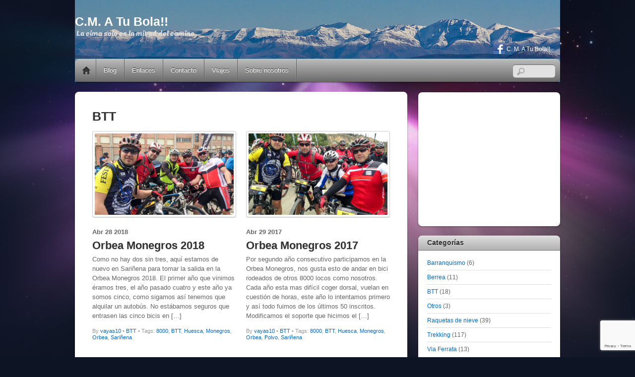

--- FILE ---
content_type: text/html; charset=UTF-8
request_url: https://www.pontejos.net/tag/btt/
body_size: 40437
content:
<!DOCTYPE html>
<html lang="es">
<head>
        <meta charset="UTF-8">
        <meta name="viewport" content="width=device-width, initial-scale=1, minimum-scale=1">
        <style id="tb_inline_styles" data-no-optimize="1">.tb_animation_on{overflow-x:hidden}.themify_builder .wow{visibility:hidden;animation-fill-mode:both}[data-tf-animation]{will-change:transform,opacity,visibility}.themify_builder .tf_lax_done{transition-duration:.8s;transition-timing-function:cubic-bezier(.165,.84,.44,1)}[data-sticky-active].tb_sticky_scroll_active{z-index:1}[data-sticky-active].tb_sticky_scroll_active .hide-on-stick{display:none}@media(min-width:1281px){.hide-desktop{width:0!important;height:0!important;padding:0!important;visibility:hidden!important;margin:0!important;display:table-column!important;background:0!important;content-visibility:hidden;overflow:hidden!important}}@media(min-width:769px) and (max-width:1280px){.hide-tablet_landscape{width:0!important;height:0!important;padding:0!important;visibility:hidden!important;margin:0!important;display:table-column!important;background:0!important;content-visibility:hidden;overflow:hidden!important}}@media(min-width:681px) and (max-width:768px){.hide-tablet{width:0!important;height:0!important;padding:0!important;visibility:hidden!important;margin:0!important;display:table-column!important;background:0!important;content-visibility:hidden;overflow:hidden!important}}@media(max-width:680px){.hide-mobile{width:0!important;height:0!important;padding:0!important;visibility:hidden!important;margin:0!important;display:table-column!important;background:0!important;content-visibility:hidden;overflow:hidden!important}}@media(max-width:768px){div.module-gallery-grid{--galn:var(--galt)}}@media(max-width:680px){
                .themify_map.tf_map_loaded{width:100%!important}
                .ui.builder_button,.ui.nav li a{padding:.525em 1.15em}
                .fullheight>.row_inner:not(.tb_col_count_1){min-height:0}
                div.module-gallery-grid{--galn:var(--galm);gap:8px}
            }</style><noscript><style>.themify_builder .wow,.wow .tf_lazy{visibility:visible!important}</style></noscript>            <style id="tf_lazy_style" data-no-optimize="1">
                .tf_svg_lazy{
                    content-visibility:auto;
                    background-size:100% 25%!important;
                    background-repeat:no-repeat!important;
                    background-position:0 0, 0 33.4%,0 66.6%,0 100%!important;
                    transition:filter .3s linear!important;
                    filter:blur(25px)!important;                    transform:translateZ(0)
                }
                .tf_svg_lazy_loaded{
                    filter:blur(0)!important
                }
                [data-lazy]:is(.module,.module_row:not(.tb_first)),.module[data-lazy] .ui,.module_row[data-lazy]:not(.tb_first):is(>.row_inner,.module_column[data-lazy],.module_subrow[data-lazy]){
                    background-image:none!important
                }
            </style>
            <noscript>
                <style>
                    .tf_svg_lazy{
                        display:none!important
                    }
                </style>
            </noscript>
                    <style id="tf_lazy_common" data-no-optimize="1">
                        img{
                max-width:100%;
                height:auto
            }
                                    :where(.tf_in_flx,.tf_flx){display:inline-flex;flex-wrap:wrap;place-items:center}
            .tf_fa,:is(em,i) tf-lottie{display:inline-block;vertical-align:middle}:is(em,i) tf-lottie{width:1.5em;height:1.5em}.tf_fa{width:1em;height:1em;stroke-width:0;stroke:currentColor;overflow:visible;fill:currentColor;pointer-events:none;text-rendering:optimizeSpeed;buffered-rendering:static}#tf_svg symbol{overflow:visible}:where(.tf_lazy){position:relative;visibility:visible;display:block;opacity:.3}.wow .tf_lazy:not(.tf_swiper-slide){visibility:hidden;opacity:1}div.tf_audio_lazy audio{visibility:hidden;height:0;display:inline}.mejs-container{visibility:visible}.tf_iframe_lazy{transition:opacity .3s ease-in-out;min-height:10px}:where(.tf_flx),.tf_swiper-wrapper{display:flex}.tf_swiper-slide{flex-shrink:0;opacity:0;width:100%;height:100%}.tf_swiper-wrapper>br,.tf_lazy.tf_swiper-wrapper .tf_lazy:after,.tf_lazy.tf_swiper-wrapper .tf_lazy:before{display:none}.tf_lazy:after,.tf_lazy:before{content:'';display:inline-block;position:absolute;width:10px!important;height:10px!important;margin:0 3px;top:50%!important;inset-inline:auto 50%!important;border-radius:100%;background-color:currentColor;visibility:visible;animation:tf-hrz-loader infinite .75s cubic-bezier(.2,.68,.18,1.08)}.tf_lazy:after{width:6px!important;height:6px!important;inset-inline:50% auto!important;margin-top:3px;animation-delay:-.4s}@keyframes tf-hrz-loader{0%,100%{transform:scale(1);opacity:1}50%{transform:scale(.1);opacity:.6}}.tf_lazy_lightbox{position:fixed;background:rgba(11,11,11,.8);color:#ccc;top:0;left:0;display:flex;align-items:center;justify-content:center;z-index:999}.tf_lazy_lightbox .tf_lazy:after,.tf_lazy_lightbox .tf_lazy:before{background:#fff}.tf_vd_lazy,tf-lottie{display:flex;flex-wrap:wrap}tf-lottie{aspect-ratio:1.777}.tf_w.tf_vd_lazy video{width:100%;height:auto;position:static;object-fit:cover}
        </style>
        <link type="image/png" href="https://pontejos.net/wp-content/uploads/2013/05/IconoWeb.png" rel="apple-touch-icon" /><link type="image/png" href="https://pontejos.net/wp-content/uploads/2013/05/IconoWeb.png" rel="icon" /><meta name='robots' content='index, follow, max-image-preview:large, max-snippet:-1, max-video-preview:-1' />

	<!-- This site is optimized with the Yoast SEO plugin v26.8 - https://yoast.com/product/yoast-seo-wordpress/ -->
	<title>BTT Archives - C.M. A Tu Bola!!</title>
	<link rel="canonical" href="https://www.pontejos.net/tag/btt/" />
	<link rel="next" href="https://www.pontejos.net/tag/btt/page/2/" />
	<script type="application/ld+json" class="yoast-schema-graph">{"@context":"https://schema.org","@graph":[{"@type":"CollectionPage","@id":"https://www.pontejos.net/tag/btt/","url":"https://www.pontejos.net/tag/btt/","name":"BTT Archives - C.M. A Tu Bola!!","isPartOf":{"@id":"https://www.pontejos.net/#website"},"primaryImageOfPage":{"@id":"https://www.pontejos.net/tag/btt/#primaryimage"},"image":{"@id":"https://www.pontejos.net/tag/btt/#primaryimage"},"thumbnailUrl":"https://www.pontejos.net/wp-content/uploads/2018/04/Foto-28-4-18-12-59-42.jpg","breadcrumb":{"@id":"https://www.pontejos.net/tag/btt/#breadcrumb"},"inLanguage":"es"},{"@type":"ImageObject","inLanguage":"es","@id":"https://www.pontejos.net/tag/btt/#primaryimage","url":"https://www.pontejos.net/wp-content/uploads/2018/04/Foto-28-4-18-12-59-42.jpg","contentUrl":"https://www.pontejos.net/wp-content/uploads/2018/04/Foto-28-4-18-12-59-42.jpg","width":1500,"height":1000,"caption":"Orbea Monegros"},{"@type":"BreadcrumbList","@id":"https://www.pontejos.net/tag/btt/#breadcrumb","itemListElement":[{"@type":"ListItem","position":1,"name":"Portada","item":"https://www.pontejos.net/"},{"@type":"ListItem","position":2,"name":"BTT"}]},{"@type":"WebSite","@id":"https://www.pontejos.net/#website","url":"https://www.pontejos.net/","name":"C.M. A Tu Bola!!","description":"La cima solo es la mitad del camino","publisher":{"@id":"https://www.pontejos.net/#organization"},"potentialAction":[{"@type":"SearchAction","target":{"@type":"EntryPoint","urlTemplate":"https://www.pontejos.net/?s={search_term_string}"},"query-input":{"@type":"PropertyValueSpecification","valueRequired":true,"valueName":"search_term_string"}}],"inLanguage":"es"},{"@type":"Organization","@id":"https://www.pontejos.net/#organization","name":"C.M. A Tu Bola!!","url":"https://www.pontejos.net/","logo":{"@type":"ImageObject","inLanguage":"es","@id":"https://www.pontejos.net/#/schema/logo/image/","url":"http://pontejos.net/wp-content/uploads/2013/05/LOGO.png","contentUrl":"http://pontejos.net/wp-content/uploads/2013/05/LOGO.png","width":240,"height":240,"caption":"C.M. A Tu Bola!!"},"image":{"@id":"https://www.pontejos.net/#/schema/logo/image/"},"sameAs":["https://www.facebook.com/pages/CM-A-tu-bola/102995476449833","https://www.instagram.com/cmatubola/"]}]}</script>
	<!-- / Yoast SEO plugin. -->


<link rel="alternate" type="application/rss+xml" title="C.M. A Tu Bola!! &raquo; Feed" href="https://www.pontejos.net/feed/" />
<link rel="alternate" type="application/rss+xml" title="C.M. A Tu Bola!! &raquo; Feed de los comentarios" href="https://www.pontejos.net/comments/feed/" />
<link rel="alternate" type="application/rss+xml" title="C.M. A Tu Bola!! &raquo; Etiqueta BTT del feed" href="https://www.pontejos.net/tag/btt/feed/" />
		<!-- This site uses the Google Analytics by MonsterInsights plugin v9.11.1 - Using Analytics tracking - https://www.monsterinsights.com/ -->
							<script src="//www.googletagmanager.com/gtag/js?id=G-ZRG17LCQJN"  data-cfasync="false" data-wpfc-render="false" async></script>
			<script data-cfasync="false" data-wpfc-render="false">
				var mi_version = '9.11.1';
				var mi_track_user = true;
				var mi_no_track_reason = '';
								var MonsterInsightsDefaultLocations = {"page_location":"https:\/\/www.pontejos.net\/tag\/btt\/"};
								if ( typeof MonsterInsightsPrivacyGuardFilter === 'function' ) {
					var MonsterInsightsLocations = (typeof MonsterInsightsExcludeQuery === 'object') ? MonsterInsightsPrivacyGuardFilter( MonsterInsightsExcludeQuery ) : MonsterInsightsPrivacyGuardFilter( MonsterInsightsDefaultLocations );
				} else {
					var MonsterInsightsLocations = (typeof MonsterInsightsExcludeQuery === 'object') ? MonsterInsightsExcludeQuery : MonsterInsightsDefaultLocations;
				}

								var disableStrs = [
										'ga-disable-G-ZRG17LCQJN',
									];

				/* Function to detect opted out users */
				function __gtagTrackerIsOptedOut() {
					for (var index = 0; index < disableStrs.length; index++) {
						if (document.cookie.indexOf(disableStrs[index] + '=true') > -1) {
							return true;
						}
					}

					return false;
				}

				/* Disable tracking if the opt-out cookie exists. */
				if (__gtagTrackerIsOptedOut()) {
					for (var index = 0; index < disableStrs.length; index++) {
						window[disableStrs[index]] = true;
					}
				}

				/* Opt-out function */
				function __gtagTrackerOptout() {
					for (var index = 0; index < disableStrs.length; index++) {
						document.cookie = disableStrs[index] + '=true; expires=Thu, 31 Dec 2099 23:59:59 UTC; path=/';
						window[disableStrs[index]] = true;
					}
				}

				if ('undefined' === typeof gaOptout) {
					function gaOptout() {
						__gtagTrackerOptout();
					}
				}
								window.dataLayer = window.dataLayer || [];

				window.MonsterInsightsDualTracker = {
					helpers: {},
					trackers: {},
				};
				if (mi_track_user) {
					function __gtagDataLayer() {
						dataLayer.push(arguments);
					}

					function __gtagTracker(type, name, parameters) {
						if (!parameters) {
							parameters = {};
						}

						if (parameters.send_to) {
							__gtagDataLayer.apply(null, arguments);
							return;
						}

						if (type === 'event') {
														parameters.send_to = monsterinsights_frontend.v4_id;
							var hookName = name;
							if (typeof parameters['event_category'] !== 'undefined') {
								hookName = parameters['event_category'] + ':' + name;
							}

							if (typeof MonsterInsightsDualTracker.trackers[hookName] !== 'undefined') {
								MonsterInsightsDualTracker.trackers[hookName](parameters);
							} else {
								__gtagDataLayer('event', name, parameters);
							}
							
						} else {
							__gtagDataLayer.apply(null, arguments);
						}
					}

					__gtagTracker('js', new Date());
					__gtagTracker('set', {
						'developer_id.dZGIzZG': true,
											});
					if ( MonsterInsightsLocations.page_location ) {
						__gtagTracker('set', MonsterInsightsLocations);
					}
										__gtagTracker('config', 'G-ZRG17LCQJN', {"forceSSL":"true"} );
										window.gtag = __gtagTracker;										(function () {
						/* https://developers.google.com/analytics/devguides/collection/analyticsjs/ */
						/* ga and __gaTracker compatibility shim. */
						var noopfn = function () {
							return null;
						};
						var newtracker = function () {
							return new Tracker();
						};
						var Tracker = function () {
							return null;
						};
						var p = Tracker.prototype;
						p.get = noopfn;
						p.set = noopfn;
						p.send = function () {
							var args = Array.prototype.slice.call(arguments);
							args.unshift('send');
							__gaTracker.apply(null, args);
						};
						var __gaTracker = function () {
							var len = arguments.length;
							if (len === 0) {
								return;
							}
							var f = arguments[len - 1];
							if (typeof f !== 'object' || f === null || typeof f.hitCallback !== 'function') {
								if ('send' === arguments[0]) {
									var hitConverted, hitObject = false, action;
									if ('event' === arguments[1]) {
										if ('undefined' !== typeof arguments[3]) {
											hitObject = {
												'eventAction': arguments[3],
												'eventCategory': arguments[2],
												'eventLabel': arguments[4],
												'value': arguments[5] ? arguments[5] : 1,
											}
										}
									}
									if ('pageview' === arguments[1]) {
										if ('undefined' !== typeof arguments[2]) {
											hitObject = {
												'eventAction': 'page_view',
												'page_path': arguments[2],
											}
										}
									}
									if (typeof arguments[2] === 'object') {
										hitObject = arguments[2];
									}
									if (typeof arguments[5] === 'object') {
										Object.assign(hitObject, arguments[5]);
									}
									if ('undefined' !== typeof arguments[1].hitType) {
										hitObject = arguments[1];
										if ('pageview' === hitObject.hitType) {
											hitObject.eventAction = 'page_view';
										}
									}
									if (hitObject) {
										action = 'timing' === arguments[1].hitType ? 'timing_complete' : hitObject.eventAction;
										hitConverted = mapArgs(hitObject);
										__gtagTracker('event', action, hitConverted);
									}
								}
								return;
							}

							function mapArgs(args) {
								var arg, hit = {};
								var gaMap = {
									'eventCategory': 'event_category',
									'eventAction': 'event_action',
									'eventLabel': 'event_label',
									'eventValue': 'event_value',
									'nonInteraction': 'non_interaction',
									'timingCategory': 'event_category',
									'timingVar': 'name',
									'timingValue': 'value',
									'timingLabel': 'event_label',
									'page': 'page_path',
									'location': 'page_location',
									'title': 'page_title',
									'referrer' : 'page_referrer',
								};
								for (arg in args) {
																		if (!(!args.hasOwnProperty(arg) || !gaMap.hasOwnProperty(arg))) {
										hit[gaMap[arg]] = args[arg];
									} else {
										hit[arg] = args[arg];
									}
								}
								return hit;
							}

							try {
								f.hitCallback();
							} catch (ex) {
							}
						};
						__gaTracker.create = newtracker;
						__gaTracker.getByName = newtracker;
						__gaTracker.getAll = function () {
							return [];
						};
						__gaTracker.remove = noopfn;
						__gaTracker.loaded = true;
						window['__gaTracker'] = __gaTracker;
					})();
									} else {
										console.log("");
					(function () {
						function __gtagTracker() {
							return null;
						}

						window['__gtagTracker'] = __gtagTracker;
						window['gtag'] = __gtagTracker;
					})();
									}
			</script>
							<!-- / Google Analytics by MonsterInsights -->
		<style id='wp-img-auto-sizes-contain-inline-css'>
img:is([sizes=auto i],[sizes^="auto," i]){contain-intrinsic-size:3000px 1500px}
/*# sourceURL=wp-img-auto-sizes-contain-inline-css */
</style>
<link rel="preload" href="https://www.pontejos.net/wp-content/plugins/litespeed-cache/assets/css/litespeed-dummy.css?ver=6.9" as="style">
<link rel="preload" href="https://www.pontejos.net/wp-content/plugins/instagram-feed/css/sbi-styles.min.css?ver=6.10.0" as="style"><link rel='stylesheet' id='sbi_styles-css' href='https://www.pontejos.net/wp-content/plugins/instagram-feed/css/sbi-styles.min.css?ver=6.10.0' media='all' />
<style id='global-styles-inline-css'>
:root{--wp--preset--aspect-ratio--square: 1;--wp--preset--aspect-ratio--4-3: 4/3;--wp--preset--aspect-ratio--3-4: 3/4;--wp--preset--aspect-ratio--3-2: 3/2;--wp--preset--aspect-ratio--2-3: 2/3;--wp--preset--aspect-ratio--16-9: 16/9;--wp--preset--aspect-ratio--9-16: 9/16;--wp--preset--color--black: #000000;--wp--preset--color--cyan-bluish-gray: #abb8c3;--wp--preset--color--white: #ffffff;--wp--preset--color--pale-pink: #f78da7;--wp--preset--color--vivid-red: #cf2e2e;--wp--preset--color--luminous-vivid-orange: #ff6900;--wp--preset--color--luminous-vivid-amber: #fcb900;--wp--preset--color--light-green-cyan: #7bdcb5;--wp--preset--color--vivid-green-cyan: #00d084;--wp--preset--color--pale-cyan-blue: #8ed1fc;--wp--preset--color--vivid-cyan-blue: #0693e3;--wp--preset--color--vivid-purple: #9b51e0;--wp--preset--gradient--vivid-cyan-blue-to-vivid-purple: linear-gradient(135deg,rgb(6,147,227) 0%,rgb(155,81,224) 100%);--wp--preset--gradient--light-green-cyan-to-vivid-green-cyan: linear-gradient(135deg,rgb(122,220,180) 0%,rgb(0,208,130) 100%);--wp--preset--gradient--luminous-vivid-amber-to-luminous-vivid-orange: linear-gradient(135deg,rgb(252,185,0) 0%,rgb(255,105,0) 100%);--wp--preset--gradient--luminous-vivid-orange-to-vivid-red: linear-gradient(135deg,rgb(255,105,0) 0%,rgb(207,46,46) 100%);--wp--preset--gradient--very-light-gray-to-cyan-bluish-gray: linear-gradient(135deg,rgb(238,238,238) 0%,rgb(169,184,195) 100%);--wp--preset--gradient--cool-to-warm-spectrum: linear-gradient(135deg,rgb(74,234,220) 0%,rgb(151,120,209) 20%,rgb(207,42,186) 40%,rgb(238,44,130) 60%,rgb(251,105,98) 80%,rgb(254,248,76) 100%);--wp--preset--gradient--blush-light-purple: linear-gradient(135deg,rgb(255,206,236) 0%,rgb(152,150,240) 100%);--wp--preset--gradient--blush-bordeaux: linear-gradient(135deg,rgb(254,205,165) 0%,rgb(254,45,45) 50%,rgb(107,0,62) 100%);--wp--preset--gradient--luminous-dusk: linear-gradient(135deg,rgb(255,203,112) 0%,rgb(199,81,192) 50%,rgb(65,88,208) 100%);--wp--preset--gradient--pale-ocean: linear-gradient(135deg,rgb(255,245,203) 0%,rgb(182,227,212) 50%,rgb(51,167,181) 100%);--wp--preset--gradient--electric-grass: linear-gradient(135deg,rgb(202,248,128) 0%,rgb(113,206,126) 100%);--wp--preset--gradient--midnight: linear-gradient(135deg,rgb(2,3,129) 0%,rgb(40,116,252) 100%);--wp--preset--font-size--small: 13px;--wp--preset--font-size--medium: clamp(14px, 0.875rem + ((1vw - 3.2px) * 0.469), 20px);--wp--preset--font-size--large: clamp(22.041px, 1.378rem + ((1vw - 3.2px) * 1.091), 36px);--wp--preset--font-size--x-large: clamp(25.014px, 1.563rem + ((1vw - 3.2px) * 1.327), 42px);--wp--preset--font-family--system-font: -apple-system,BlinkMacSystemFont,"Segoe UI",Roboto,Oxygen-Sans,Ubuntu,Cantarell,"Helvetica Neue",sans-serif;--wp--preset--spacing--20: 0.44rem;--wp--preset--spacing--30: 0.67rem;--wp--preset--spacing--40: 1rem;--wp--preset--spacing--50: 1.5rem;--wp--preset--spacing--60: 2.25rem;--wp--preset--spacing--70: 3.38rem;--wp--preset--spacing--80: 5.06rem;--wp--preset--shadow--natural: 6px 6px 9px rgba(0, 0, 0, 0.2);--wp--preset--shadow--deep: 12px 12px 50px rgba(0, 0, 0, 0.4);--wp--preset--shadow--sharp: 6px 6px 0px rgba(0, 0, 0, 0.2);--wp--preset--shadow--outlined: 6px 6px 0px -3px rgb(255, 255, 255), 6px 6px rgb(0, 0, 0);--wp--preset--shadow--crisp: 6px 6px 0px rgb(0, 0, 0);}:where(body) { margin: 0; }.wp-site-blocks > .alignleft { float: left; margin-right: 2em; }.wp-site-blocks > .alignright { float: right; margin-left: 2em; }.wp-site-blocks > .aligncenter { justify-content: center; margin-left: auto; margin-right: auto; }:where(.wp-site-blocks) > * { margin-block-start: 24px; margin-block-end: 0; }:where(.wp-site-blocks) > :first-child { margin-block-start: 0; }:where(.wp-site-blocks) > :last-child { margin-block-end: 0; }:root { --wp--style--block-gap: 24px; }:root :where(.is-layout-flow) > :first-child{margin-block-start: 0;}:root :where(.is-layout-flow) > :last-child{margin-block-end: 0;}:root :where(.is-layout-flow) > *{margin-block-start: 24px;margin-block-end: 0;}:root :where(.is-layout-constrained) > :first-child{margin-block-start: 0;}:root :where(.is-layout-constrained) > :last-child{margin-block-end: 0;}:root :where(.is-layout-constrained) > *{margin-block-start: 24px;margin-block-end: 0;}:root :where(.is-layout-flex){gap: 24px;}:root :where(.is-layout-grid){gap: 24px;}.is-layout-flow > .alignleft{float: left;margin-inline-start: 0;margin-inline-end: 2em;}.is-layout-flow > .alignright{float: right;margin-inline-start: 2em;margin-inline-end: 0;}.is-layout-flow > .aligncenter{margin-left: auto !important;margin-right: auto !important;}.is-layout-constrained > .alignleft{float: left;margin-inline-start: 0;margin-inline-end: 2em;}.is-layout-constrained > .alignright{float: right;margin-inline-start: 2em;margin-inline-end: 0;}.is-layout-constrained > .aligncenter{margin-left: auto !important;margin-right: auto !important;}.is-layout-constrained > :where(:not(.alignleft):not(.alignright):not(.alignfull)){margin-left: auto !important;margin-right: auto !important;}body .is-layout-flex{display: flex;}.is-layout-flex{flex-wrap: wrap;align-items: center;}.is-layout-flex > :is(*, div){margin: 0;}body .is-layout-grid{display: grid;}.is-layout-grid > :is(*, div){margin: 0;}body{font-family: var(--wp--preset--font-family--system-font);font-size: var(--wp--preset--font-size--medium);line-height: 1.6;padding-top: 0px;padding-right: 0px;padding-bottom: 0px;padding-left: 0px;}a:where(:not(.wp-element-button)){text-decoration: underline;}:root :where(.wp-element-button, .wp-block-button__link){background-color: #32373c;border-width: 0;color: #fff;font-family: inherit;font-size: inherit;font-style: inherit;font-weight: inherit;letter-spacing: inherit;line-height: inherit;padding-top: calc(0.667em + 2px);padding-right: calc(1.333em + 2px);padding-bottom: calc(0.667em + 2px);padding-left: calc(1.333em + 2px);text-decoration: none;text-transform: inherit;}.has-black-color{color: var(--wp--preset--color--black) !important;}.has-cyan-bluish-gray-color{color: var(--wp--preset--color--cyan-bluish-gray) !important;}.has-white-color{color: var(--wp--preset--color--white) !important;}.has-pale-pink-color{color: var(--wp--preset--color--pale-pink) !important;}.has-vivid-red-color{color: var(--wp--preset--color--vivid-red) !important;}.has-luminous-vivid-orange-color{color: var(--wp--preset--color--luminous-vivid-orange) !important;}.has-luminous-vivid-amber-color{color: var(--wp--preset--color--luminous-vivid-amber) !important;}.has-light-green-cyan-color{color: var(--wp--preset--color--light-green-cyan) !important;}.has-vivid-green-cyan-color{color: var(--wp--preset--color--vivid-green-cyan) !important;}.has-pale-cyan-blue-color{color: var(--wp--preset--color--pale-cyan-blue) !important;}.has-vivid-cyan-blue-color{color: var(--wp--preset--color--vivid-cyan-blue) !important;}.has-vivid-purple-color{color: var(--wp--preset--color--vivid-purple) !important;}.has-black-background-color{background-color: var(--wp--preset--color--black) !important;}.has-cyan-bluish-gray-background-color{background-color: var(--wp--preset--color--cyan-bluish-gray) !important;}.has-white-background-color{background-color: var(--wp--preset--color--white) !important;}.has-pale-pink-background-color{background-color: var(--wp--preset--color--pale-pink) !important;}.has-vivid-red-background-color{background-color: var(--wp--preset--color--vivid-red) !important;}.has-luminous-vivid-orange-background-color{background-color: var(--wp--preset--color--luminous-vivid-orange) !important;}.has-luminous-vivid-amber-background-color{background-color: var(--wp--preset--color--luminous-vivid-amber) !important;}.has-light-green-cyan-background-color{background-color: var(--wp--preset--color--light-green-cyan) !important;}.has-vivid-green-cyan-background-color{background-color: var(--wp--preset--color--vivid-green-cyan) !important;}.has-pale-cyan-blue-background-color{background-color: var(--wp--preset--color--pale-cyan-blue) !important;}.has-vivid-cyan-blue-background-color{background-color: var(--wp--preset--color--vivid-cyan-blue) !important;}.has-vivid-purple-background-color{background-color: var(--wp--preset--color--vivid-purple) !important;}.has-black-border-color{border-color: var(--wp--preset--color--black) !important;}.has-cyan-bluish-gray-border-color{border-color: var(--wp--preset--color--cyan-bluish-gray) !important;}.has-white-border-color{border-color: var(--wp--preset--color--white) !important;}.has-pale-pink-border-color{border-color: var(--wp--preset--color--pale-pink) !important;}.has-vivid-red-border-color{border-color: var(--wp--preset--color--vivid-red) !important;}.has-luminous-vivid-orange-border-color{border-color: var(--wp--preset--color--luminous-vivid-orange) !important;}.has-luminous-vivid-amber-border-color{border-color: var(--wp--preset--color--luminous-vivid-amber) !important;}.has-light-green-cyan-border-color{border-color: var(--wp--preset--color--light-green-cyan) !important;}.has-vivid-green-cyan-border-color{border-color: var(--wp--preset--color--vivid-green-cyan) !important;}.has-pale-cyan-blue-border-color{border-color: var(--wp--preset--color--pale-cyan-blue) !important;}.has-vivid-cyan-blue-border-color{border-color: var(--wp--preset--color--vivid-cyan-blue) !important;}.has-vivid-purple-border-color{border-color: var(--wp--preset--color--vivid-purple) !important;}.has-vivid-cyan-blue-to-vivid-purple-gradient-background{background: var(--wp--preset--gradient--vivid-cyan-blue-to-vivid-purple) !important;}.has-light-green-cyan-to-vivid-green-cyan-gradient-background{background: var(--wp--preset--gradient--light-green-cyan-to-vivid-green-cyan) !important;}.has-luminous-vivid-amber-to-luminous-vivid-orange-gradient-background{background: var(--wp--preset--gradient--luminous-vivid-amber-to-luminous-vivid-orange) !important;}.has-luminous-vivid-orange-to-vivid-red-gradient-background{background: var(--wp--preset--gradient--luminous-vivid-orange-to-vivid-red) !important;}.has-very-light-gray-to-cyan-bluish-gray-gradient-background{background: var(--wp--preset--gradient--very-light-gray-to-cyan-bluish-gray) !important;}.has-cool-to-warm-spectrum-gradient-background{background: var(--wp--preset--gradient--cool-to-warm-spectrum) !important;}.has-blush-light-purple-gradient-background{background: var(--wp--preset--gradient--blush-light-purple) !important;}.has-blush-bordeaux-gradient-background{background: var(--wp--preset--gradient--blush-bordeaux) !important;}.has-luminous-dusk-gradient-background{background: var(--wp--preset--gradient--luminous-dusk) !important;}.has-pale-ocean-gradient-background{background: var(--wp--preset--gradient--pale-ocean) !important;}.has-electric-grass-gradient-background{background: var(--wp--preset--gradient--electric-grass) !important;}.has-midnight-gradient-background{background: var(--wp--preset--gradient--midnight) !important;}.has-small-font-size{font-size: var(--wp--preset--font-size--small) !important;}.has-medium-font-size{font-size: var(--wp--preset--font-size--medium) !important;}.has-large-font-size{font-size: var(--wp--preset--font-size--large) !important;}.has-x-large-font-size{font-size: var(--wp--preset--font-size--x-large) !important;}.has-system-font-font-family{font-family: var(--wp--preset--font-family--system-font) !important;}
:root :where(.wp-block-pullquote){font-size: clamp(0.984em, 0.984rem + ((1vw - 0.2em) * 0.645), 1.5em);line-height: 1.6;}
/*# sourceURL=global-styles-inline-css */
</style>
<link rel="preload" href="https://www.pontejos.net/wp-content/plugins/clima-widget/public/css/clima-widget-public.css?ver=1.0.0" as="style"><link rel='stylesheet' id='clima-widget-css' href='https://www.pontejos.net/wp-content/plugins/clima-widget/public/css/clima-widget-public.css?ver=1.0.0' media='all' />
<link rel="preload" href="https://www.pontejos.net/wp-content/plugins/contact-form-7/includes/css/styles.css?ver=6.1.4" as="style"><link rel='stylesheet' id='contact-form-7-css' href='https://www.pontejos.net/wp-content/plugins/contact-form-7/includes/css/styles.css?ver=6.1.4' media='all' />
<link rel="preload" href="https://www.pontejos.net/wp-content/plugins/wp-flexible-map/static/css/styles.css?ver=1.19.0" as="style"><link rel='stylesheet' id='flxmap-css' href='https://www.pontejos.net/wp-content/plugins/wp-flexible-map/static/css/styles.css?ver=1.19.0' media='all' />
<link rel="preload" href="https://www.pontejos.net/wp-content/plugins/photonic/include/ext/splide/splide.min.css?ver=20260108-80349" as="style"><link rel='stylesheet' id='photonic-slider-css' href='https://www.pontejos.net/wp-content/plugins/photonic/include/ext/splide/splide.min.css?ver=20260108-80349' media='all' />
<link rel="preload" href="https://www.pontejos.net/wp-content/plugins/photonic/include/ext/swipebox/swipebox.min.css?ver=20260108-80349" as="style"><link rel='stylesheet' id='photonic-lightbox-css' href='https://www.pontejos.net/wp-content/plugins/photonic/include/ext/swipebox/swipebox.min.css?ver=20260108-80349' media='all' />
<link rel="preload" href="https://www.pontejos.net/wp-content/plugins/photonic/include/css/front-end/core/photonic.min.css?ver=20260108-80349" as="style"><link rel='stylesheet' id='photonic-css' href='https://www.pontejos.net/wp-content/plugins/photonic/include/css/front-end/core/photonic.min.css?ver=20260108-80349' media='all' />
<style id='photonic-inline-css'>
/* Retrieved from saved CSS */
.photonic-panel { background:  rgb(17,17,17)  !important;

	border-top: none;
	border-right: none;
	border-bottom: none;
	border-left: none;
 }
.photonic-random-layout .photonic-thumb { padding: 2px}
.photonic-masonry-layout .photonic-thumb, .photonic-masonry-horizontal-layout .photonic-thumb { padding: 2px}
.photonic-mosaic-layout .photonic-thumb { padding: 2px}

/*# sourceURL=photonic-inline-css */
</style>
<link rel="preload" href="https://www.pontejos.net/wp-content/plugins/wp-dtree-30/wp-dtree.min.css?ver=4.4.5" as="style"><link rel='stylesheet' id='dtree.css-css' href='https://www.pontejos.net/wp-content/plugins/wp-dtree-30/wp-dtree.min.css?ver=4.4.5' media='all' />
<script src="https://www.pontejos.net/wp-includes/js/jquery/jquery.min.js?ver=3.7.1" id="jquery-core-js"></script>
<script src="https://www.pontejos.net/wp-includes/js/jquery/jquery-migrate.min.js?ver=3.4.1" id="jquery-migrate-js"></script>
<script src="https://www.pontejos.net/wp-content/plugins/google-analytics-for-wordpress/assets/js/frontend-gtag.min.js?ver=9.11.1" id="monsterinsights-frontend-script-js" async data-wp-strategy="async"></script>
<script data-cfasync="false" data-wpfc-render="false" id='monsterinsights-frontend-script-js-extra'>var monsterinsights_frontend = {"js_events_tracking":"true","download_extensions":"doc,pdf,ppt,zip,xls,docx,pptx,xlsx","inbound_paths":"[]","home_url":"https:\/\/www.pontejos.net","hash_tracking":"false","v4_id":"G-ZRG17LCQJN"};</script>
<script src="https://www.pontejos.net/wp-content/plugins/clima-widget/public/js/clima-widget-public.js?ver=1.0.0" id="clima-widget-js"></script>
<script id="dtree-js-extra">
var WPdTreeSettings = {"animate":"1","duration":"250","imgurl":"https://www.pontejos.net/wp-content/plugins/wp-dtree-30/"};
//# sourceURL=dtree-js-extra
</script>
<script src="https://www.pontejos.net/wp-content/plugins/wp-dtree-30/wp-dtree.min.js?ver=4.4.5" id="dtree-js"></script>
<link rel="https://api.w.org/" href="https://www.pontejos.net/wp-json/" /><link rel="alternate" title="JSON" type="application/json" href="https://www.pontejos.net/wp-json/wp/v2/tags/157" /><link rel="EditURI" type="application/rsd+xml" title="RSD" href="https://www.pontejos.net/xmlrpc.php?rsd" />
<meta name="generator" content="WordPress 6.9" />
<link rel="icon" href="https://www.pontejos.net/wp-content/uploads/2016/12/mi_logo_75x75.png" sizes="32x32" />
<link rel="icon" href="https://www.pontejos.net/wp-content/uploads/2016/12/mi_logo_75x75.png" sizes="192x192" />
<link rel="apple-touch-icon" href="https://www.pontejos.net/wp-content/uploads/2016/12/mi_logo_75x75.png" />
<meta name="msapplication-TileImage" content="https://www.pontejos.net/wp-content/uploads/2016/12/mi_logo_75x75.png" />
<link rel="prefetch" href="https://www.pontejos.net/wp-content/themes/itheme2/js/themify-script.js?ver=7.6.3" as="script" fetchpriority="low"><link rel="preload" href="http://pontejos.net/wp-content/themes/itheme2/themify/img/social/facebook.png" as="image" fetchpriority="high"><style id="tf_gf_fonts_style">@font-face{font-family:'Fugaz One';font-display:swap;src:url(https://fonts.gstatic.com/s/fugazone/v21/rax_HiWKp9EAITukFsl8Axhf.woff2) format('woff2');unicode-range:U+0000-00FF,U+0131,U+0152-0153,U+02BB-02BC,U+02C6,U+02DA,U+02DC,U+0304,U+0308,U+0329,U+2000-206F,U+20AC,U+2122,U+2191,U+2193,U+2212,U+2215,U+FEFF,U+FFFD;}</style><link rel="preload" fetchpriority="high" href="https://www.pontejos.net/wp-content/uploads/themify-concate/334681463/themify-49609206.css" as="style"><link fetchpriority="high" id="themify_concate-css" rel="stylesheet" href="https://www.pontejos.net/wp-content/uploads/themify-concate/334681463/themify-49609206.css"><link rel="preconnect" href="https://www.google-analytics.com"></head>

<body class="archive tag tag-btt tag-157 wp-theme-itheme2 metaslider-plugin skin-default sidebar1 default_width no-home tb_animation_on">

<svg id="tf_svg" style="display:none"><defs></defs></svg><script> </script><div id="pagewrap" class="hfeed site">

    <div id="headerwrap">
    	        <div id="header" class="pagewidth" itemscope="itemscope" itemtype="https://schema.org/WPHeader">
        	
            <div id="site-logo"><a href="https://www.pontejos.net" title="C.M. A Tu Bola!!"><span>C.M. A Tu Bola!!</span></a></div><div id="site-description" class="site-description"><span>La cima solo es la mitad del camino</span></div>

            <div class="social-widget">
                <div id="themify-social-links-2" class="widget themify-social-links"><ul class="social-links horizontal">
                        <li class="social-link-item c-m-a-tu-bola image-icon icon-medium">
                            <a href="https://www.facebook.com/pages/CM-A-tu-bola/102995476449833" aria-label="c-m-a-tu-bola" target="_blank" rel="noopener"> <img data-tf-not-load="1" fetchpriority="high" loading="auto" decoding="auto" decoding="async" width="32" height="32" src="http://pontejos.net/wp-content/themes/itheme2/themify/img/social/facebook.png" alt="C. M. A Tu Bola!!" /> C. M. A Tu Bola!!</a>
                        </li>
                        <!-- /themify-link-item --></ul></div>            </div>
            <!--/social widget -->

            <!-- header wdiegt -->
            <div class="header-widget">
                            </div>
            <!--/header widget -->

					<div id="searchform-wrap">
				<div id="search-icon" class="mobile-button"></div>
				<form method="get" id="searchform" action="https://www.pontejos.net/">
	<input type="text" name="s" id="s" title="Search" value="" />
</form>
			</div>
			<!-- /#searchform-wrap -->
		
            <div id="main-nav-wrap">
                <div id="menu-icon" class="mobile-button"></div>
                <div id="nav-bar" itemscope="itemscope" itemtype="https://schema.org/SiteNavigationElement">
                    <ul id="main-nav" class="main-nav"><li class="home"><a href="https://www.pontejos.net/">Home</a></li><li id="menu-item-902" class="menu-item-custom-902 menu-item menu-item-type-custom menu-item-object-custom menu-item-has-children menu-item-902"><a role="button" tabindex="0">Blog<span class="child-arrow closed" tabindex="-1"></span></a>
<ul class="sub-menu">
	<li id="menu-item-900" class="menu-item-category-1 menu-item menu-item-type-taxonomy menu-item-object-category menu-item-900 menu-category-1-parent-902"><a href="https://www.pontejos.net/category/trekking/">Trekking</a></li>
	<li id="menu-item-901" class="menu-item-category-3 menu-item menu-item-type-taxonomy menu-item-object-category menu-item-901 menu-category-3-parent-902"><a href="https://www.pontejos.net/category/btt/">BTT</a></li>
	<li id="menu-item-903" class="menu-item-category-2 menu-item menu-item-type-taxonomy menu-item-object-category menu-item-903 menu-category-2-parent-902"><a href="https://www.pontejos.net/category/raquetas-de-nieve/">Raquetas de nieve</a></li>
	<li id="menu-item-904" class="menu-item-category-4 menu-item menu-item-type-taxonomy menu-item-object-category menu-item-904 menu-category-4-parent-902"><a href="https://www.pontejos.net/category/via-ferrata/">Via Ferrata</a></li>
	<li id="menu-item-905" class="menu-item-category-6 menu-item menu-item-type-taxonomy menu-item-object-category menu-item-905 menu-category-6-parent-902"><a href="https://www.pontejos.net/category/barranquismo/">Barranquismo</a></li>
	<li id="menu-item-6696" class="menu-item-category-345 menu-item menu-item-type-taxonomy menu-item-object-category menu-item-6696 menu-category-345-parent-902"><a href="https://www.pontejos.net/category/berrea/">Berrea</a></li>
	<li id="menu-item-906" class="menu-item-category-7 menu-item menu-item-type-taxonomy menu-item-object-category menu-item-906 menu-category-7-parent-902"><a href="https://www.pontejos.net/category/otros/">Otros</a></li>
</ul>
</li>
<li id="menu-item-884" class="menu-item-page-530 menu-item menu-item-type-post_type menu-item-object-page menu-item-884"><a href="https://www.pontejos.net/enlaces/">Enlaces</a></li>
<li id="menu-item-885" class="menu-item-page-160 menu-item menu-item-type-post_type menu-item-object-page menu-item-885"><a href="https://www.pontejos.net/formulario-de-contacto/">Contacto</a></li>
<li id="menu-item-1197" class="menu-item-custom-1197 menu-item menu-item-type-custom menu-item-object-custom menu-item-has-children menu-item-1197"><a role="button" tabindex="0">Viajes<span class="child-arrow closed" tabindex="-1"></span></a>
<ul class="sub-menu">
	<li id="menu-item-1198" class="menu-item-page-1121 menu-item menu-item-type-post_type menu-item-object-page menu-item-1198 menu-page-1121-parent-1197"><a href="https://www.pontejos.net/alpes-2014/">Alpes 2014</a></li>
	<li id="menu-item-4665" class="menu-item-page-4524 menu-item menu-item-type-post_type menu-item-object-page menu-item-4665 menu-page-4524-parent-1197"><a href="https://www.pontejos.net/alpes-2016-italia/">Alpes 2016 – Italia</a></li>
</ul>
</li>
<li id="menu-item-6689" class="menu-item-page-2 menu-item menu-item-type-post_type menu-item-object-page menu-item-6689"><a href="https://www.pontejos.net/pagina-ejemplo/">Sobre nosotros</a></li>
</ul>                </div><!--/nav bar -->
			</div>
            <!-- /#main-nav-wrap -->

			        </div>
        <!--/header -->
            </div>
    <!-- /headerwrap -->

    <div id="body" class="tf_clearfix">
	<!-- layout-container -->
<div id="layout" class="tf_clearfix">
        <!-- content -->
    <main id="content" class="tf_clearfix">
	 <h1 itemprop="name" class="page-title">BTT </h1>        <div  id="loops-wrapper" class="loops-wrapper grid2 tf_clear tf_clearfix" data-lazy="1">
                    
<div id="post-5133" class="post tf_clearfix cat-3 post-5133 type-post status-publish format-standard has-post-thumbnail hentry category-btt tag-211 tag-btt tag-huesca tag-monegros tag-orbea tag-sarinena has-post-title has-post-date has-post-category has-post-tag has-post-comment has-post-author ">
	
	                <figure class="post-image tf_clearfix">
                                                            <a href="https://www.pontejos.net/orbea-monegros-2018/">
                                        <img data-tf-not-load="1" decoding="async" src="https://www.pontejos.net/wp-content/uploads/2018/04/Foto-28-4-18-12-59-42-1024x683-428x250.jpg" width="428" height="250" class="wp-post-image wp-image-5144" title="Foto 28-4-18 12 59 42" alt="Foto 28-4-18 12 59 42">                                                                    </a>
                                                                </figure>
                    
	<div class="post-content">
					<p class="post-date entry-date updated">
				<span class="month">Abr</span>
				<span class="day">28</span>
				<span class="year">2018</span>
			</p>
		
			<h2 class="post-title entry-title"><a href="https://www.pontejos.net/orbea-monegros-2018/">Orbea Monegros 2018</a></h2>
		        <div class="entry-content">

        
            <p>Como no hay dos sin tres, aquí estamos de nuevo en Sariñena para tomar la salida en la Orbea Monegros 2018. El primer año que vinimos éramos tres, el año pasado cuatro y este año ya somos cinco, como sigamos así tenemos que alquilar un autobús. No estábamos seguros que entrasen las cinco bicis en [&hellip;]</p>

                
            
        </div><!-- /.entry-content -->
        
					<p class="post-meta entry-meta">
				<span class="post-author">By <span class="author vcard"><a class="url fn n" href="https://www.pontejos.net/author/admin/" rel="author">vayas10</a></span>  &bull;</span>
				<span class="post-category"><a href="https://www.pontejos.net/category/btt/" rel="tag" class="term-btt">BTT</a></span>				
				 <span class="post-tag">&bull; Tags: <a href="https://www.pontejos.net/tag/8000/" rel="tag">8000</a>, <a href="https://www.pontejos.net/tag/btt/" rel="tag">BTT</a>, <a href="https://www.pontejos.net/tag/huesca/" rel="tag">Huesca</a>, <a href="https://www.pontejos.net/tag/monegros/" rel="tag">Monegros</a>, <a href="https://www.pontejos.net/tag/orbea/" rel="tag">Orbea</a>, <a href="https://www.pontejos.net/tag/sarinena/" rel="tag">Sariñena</a></span>			</p>
		

	</div>
	<!-- /.post-content -->

    </div>
<!--/post -->
                        
<div id="post-4737" class="post tf_clearfix cat-3 post-4737 type-post status-publish format-standard has-post-thumbnail hentry category-btt tag-211 tag-btt tag-huesca tag-monegros tag-orbea tag-polvo tag-sarinena has-post-title has-post-date has-post-category has-post-tag has-post-comment has-post-author ">
	
	                <figure class="post-image tf_clearfix">
                                                            <a href="https://www.pontejos.net/orbea-monegros-2017/">
                                        <img loading="lazy" decoding="async" src="https://www.pontejos.net/wp-content/uploads/2017/04/Foto-29-4-17-13-04-12-1024x683-428x250.jpg" width="428" height="250" class="wp-post-image wp-image-4740" title="Foto 29-4-17 13 04 12" alt="Foto 29-4-17 13 04 12">                                                                    </a>
                                                                </figure>
                    
	<div class="post-content">
					<p class="post-date entry-date updated">
				<span class="month">Abr</span>
				<span class="day">29</span>
				<span class="year">2017</span>
			</p>
		
			<h2 class="post-title entry-title"><a href="https://www.pontejos.net/orbea-monegros-2017/">Orbea Monegros 2017</a></h2>
		        <div class="entry-content">

        
            <p>Por segundo año consecutivo participamos en la Orbea Monegros, nos gusta esto de andar en bici rodeados de otros 8000 locos como nosotros. Cada año esta mas difícil coger dorsal, vuelan en cuestión de horas, este año lo intentamos primero y así todo fuimos de los últimos 50 inscritos. Modificamos el soporte que hicimos el [&hellip;]</p>

                
            
        </div><!-- /.entry-content -->
        
					<p class="post-meta entry-meta">
				<span class="post-author">By <span class="author vcard"><a class="url fn n" href="https://www.pontejos.net/author/admin/" rel="author">vayas10</a></span>  &bull;</span>
				<span class="post-category"><a href="https://www.pontejos.net/category/btt/" rel="tag" class="term-btt">BTT</a></span>				
				 <span class="post-tag">&bull; Tags: <a href="https://www.pontejos.net/tag/8000/" rel="tag">8000</a>, <a href="https://www.pontejos.net/tag/btt/" rel="tag">BTT</a>, <a href="https://www.pontejos.net/tag/huesca/" rel="tag">Huesca</a>, <a href="https://www.pontejos.net/tag/monegros/" rel="tag">Monegros</a>, <a href="https://www.pontejos.net/tag/orbea/" rel="tag">Orbea</a>, <a href="https://www.pontejos.net/tag/polvo/" rel="tag">Polvo</a>, <a href="https://www.pontejos.net/tag/sarinena/" rel="tag">Sariñena</a></span>			</p>
		

	</div>
	<!-- /.post-content -->

    </div>
<!--/post -->
                        
<div id="post-4581" class="post tf_clearfix cat-3 post-4581 type-post status-publish format-standard has-post-thumbnail hentry category-btt tag-btt tag-corrales-de-buelna tag-cruz-de-fuentes tag-ermita-del-moral tag-reinosa tag-saja has-post-title has-post-date has-post-category has-post-tag has-post-comment has-post-author ">
	
	                <figure class="post-image tf_clearfix">
                                                            <a href="https://www.pontejos.net/reinosa-corrales-de-buelna/">
                                        <img loading="lazy" decoding="async" src="https://www.pontejos.net/wp-content/uploads/2016/09/Foto-21-1024x683-428x250.jpg" width="428" height="250" class="wp-post-image wp-image-4611" title="foto-21" alt="foto-21">                                                                    </a>
                                                                </figure>
                    
	<div class="post-content">
					<p class="post-date entry-date updated">
				<span class="month">Sep</span>
				<span class="day">11</span>
				<span class="year">2016</span>
			</p>
		
			<h2 class="post-title entry-title"><a href="https://www.pontejos.net/reinosa-corrales-de-buelna/">Reinosa &#8211; Corrales de Buelna</a></h2>
		        <div class="entry-content">

        
            <p>Hasta este año nuestra salida anual en mtb era Reinosa &#8211; Cabezón de la Sal pero esta vez queríamos cambiar la bajada desde la Ermita del Moral y salir a los Corrales de Buelna, ha sido una buena elección porque la pista esta en muchas mejores condiciones que la que baja hacia Ucieda. Tambien cambiamos [&hellip;]</p>

                
            
        </div><!-- /.entry-content -->
        
					<p class="post-meta entry-meta">
				<span class="post-author">By <span class="author vcard"><a class="url fn n" href="https://www.pontejos.net/author/admin/" rel="author">vayas10</a></span>  &bull;</span>
				<span class="post-category"><a href="https://www.pontejos.net/category/btt/" rel="tag" class="term-btt">BTT</a></span>				
				 <span class="post-tag">&bull; Tags: <a href="https://www.pontejos.net/tag/btt/" rel="tag">BTT</a>, <a href="https://www.pontejos.net/tag/corrales-de-buelna/" rel="tag">Corrales de Buelna</a>, <a href="https://www.pontejos.net/tag/cruz-de-fuentes/" rel="tag">Cruz de Fuentes</a>, <a href="https://www.pontejos.net/tag/ermita-del-moral/" rel="tag">Ermita del Moral</a>, <a href="https://www.pontejos.net/tag/reinosa/" rel="tag">Reinosa</a>, <a href="https://www.pontejos.net/tag/saja/" rel="tag">Saja</a></span>			</p>
		

	</div>
	<!-- /.post-content -->

    </div>
<!--/post -->
                        
<div id="post-4414" class="post tf_clearfix cat-3 post-4414 type-post status-publish format-standard has-post-thumbnail hentry category-btt tag-btt tag-huesca tag-monegros tag-orbea tag-viento has-post-title has-post-date has-post-category has-post-tag has-post-comment has-post-author ">
	
	                <figure class="post-image tf_clearfix">
                                                            <a href="https://www.pontejos.net/orbea-monegros/">
                                        <img loading="lazy" decoding="async" src="https://www.pontejos.net/wp-content/uploads/2016/04/Foto-30-4-16-18-44-51-1024x683-428x250.jpg" width="428" height="250" class="wp-post-image wp-image-4444" title="Foto 30-4-16 18 44 51" alt="Foto 30-4-16 18 44 51">                                                                    </a>
                                                                </figure>
                    
	<div class="post-content">
					<p class="post-date entry-date updated">
				<span class="month">Abr</span>
				<span class="day">30</span>
				<span class="year">2016</span>
			</p>
		
			<h2 class="post-title entry-title"><a href="https://www.pontejos.net/orbea-monegros/">Orbea Monegros</a></h2>
		        <div class="entry-content">

        
            <p>Hace unos meses que nos decidimos a apuntarnos a la Orbea Monegros, la marcha de mtb mas multitudinaria que se celebra en España, este año fuimos 8000 inscritos. Todo empezo el día 3 de diciembre del año pasado, fue cuando nos registramos, no quedaban dorsales para la marathon y nos tuvimos que conformar con la [&hellip;]</p>

                
            
        </div><!-- /.entry-content -->
        
					<p class="post-meta entry-meta">
				<span class="post-author">By <span class="author vcard"><a class="url fn n" href="https://www.pontejos.net/author/admin/" rel="author">vayas10</a></span>  &bull;</span>
				<span class="post-category"><a href="https://www.pontejos.net/category/btt/" rel="tag" class="term-btt">BTT</a></span>				
				 <span class="post-tag">&bull; Tags: <a href="https://www.pontejos.net/tag/btt/" rel="tag">BTT</a>, <a href="https://www.pontejos.net/tag/huesca/" rel="tag">Huesca</a>, <a href="https://www.pontejos.net/tag/monegros/" rel="tag">Monegros</a>, <a href="https://www.pontejos.net/tag/orbea/" rel="tag">Orbea</a>, <a href="https://www.pontejos.net/tag/viento/" rel="tag">Viento</a></span>			</p>
		

	</div>
	<!-- /.post-content -->

    </div>
<!--/post -->
                        
<div id="post-4408" class="post tf_clearfix cat-3 post-4408 type-post status-publish format-standard has-post-thumbnail hentry category-btt tag-btt tag-lierganes tag-santa-marina has-post-title has-post-date has-post-category has-post-tag has-post-comment has-post-author ">
	
	                <figure class="post-image tf_clearfix">
                                                            <a href="https://www.pontejos.net/tetas-de-lierganes/">
                                        <img loading="lazy" decoding="async" src="https://www.pontejos.net/wp-content/uploads/2016/03/12705631_924836104299959_8044305420590147077_n-428x250.jpg" width="428" height="250" class="wp-post-image wp-image-4443" title="12705631_924836104299959_8044305420590147077_n" alt="12705631_924836104299959_8044305420590147077_n">                                                                    </a>
                                                                </figure>
                    
	<div class="post-content">
					<p class="post-date entry-date updated">
				<span class="month">Mar</span>
				<span class="day">24</span>
				<span class="year">2016</span>
			</p>
		
			<h2 class="post-title entry-title"><a href="https://www.pontejos.net/tetas-de-lierganes/">Tetas de Lierganes</a></h2>
		        <div class="entry-content">

        
            <p>Las pocas rutas que llevamos este año también es debido a que estamos entrenando mucho más con la bici, y es que el día 30 de abril nos vamos a Sariñena en el desierto de los monegros para participar en la Orbea Monegros 2016, al ser entrenamientos no los publicamos pero este es especial porque [&hellip;]</p>

                
            
        </div><!-- /.entry-content -->
        
					<p class="post-meta entry-meta">
				<span class="post-author">By <span class="author vcard"><a class="url fn n" href="https://www.pontejos.net/author/admin/" rel="author">vayas10</a></span>  &bull;</span>
				<span class="post-category"><a href="https://www.pontejos.net/category/btt/" rel="tag" class="term-btt">BTT</a></span>				
				 <span class="post-tag">&bull; Tags: <a href="https://www.pontejos.net/tag/btt/" rel="tag">BTT</a>, <a href="https://www.pontejos.net/tag/lierganes/" rel="tag">Lierganes</a>, <a href="https://www.pontejos.net/tag/santa-marina/" rel="tag">Santa Marina</a></span>			</p>
		

	</div>
	<!-- /.post-content -->

    </div>
<!--/post -->
                        
<div id="post-4367" class="post tf_clearfix cat-3 post-4367 type-post status-publish format-standard has-post-thumbnail hentry category-btt tag-btt tag-minas tag-santillana-del-mar tag-tuneles tag-udias has-post-title has-post-date has-post-category has-post-tag has-post-comment has-post-author ">
	
	                <figure class="post-image tf_clearfix">
                                                            <a href="https://www.pontejos.net/tuneles-de-udias/">
                                        <img loading="lazy" decoding="async" src="https://www.pontejos.net/wp-content/uploads/2015/12/Foto-7-12-15-12-22-33-1024x683-428x250.jpg" width="428" height="250" class="wp-post-image wp-image-4388" title="Foto 7-12-15 12 22 33" alt="Foto 7-12-15 12 22 33">                                                                    </a>
                                                                </figure>
                    
	<div class="post-content">
					<p class="post-date entry-date updated">
				<span class="month">Dic</span>
				<span class="day">7</span>
				<span class="year">2015</span>
			</p>
		
			<h2 class="post-title entry-title"><a href="https://www.pontejos.net/tuneles-de-udias/">Tuneles de Udias</a></h2>
		        <div class="entry-content">

        
            <p>El buen tiempo de este puente de la constitucion nos invita a salir con las bicis por una zona que no conociamos, los Tuneles de Udias. Aprovechamos tambien para probar el nuevo soporte de carga que hemos realizado durante estos ultimos meses para llevar tres bicis dentro de una VW Touran, falta pulir alguna cosilla [&hellip;]</p>

                
            
        </div><!-- /.entry-content -->
        
					<p class="post-meta entry-meta">
				<span class="post-author">By <span class="author vcard"><a class="url fn n" href="https://www.pontejos.net/author/admin/" rel="author">vayas10</a></span>  &bull;</span>
				<span class="post-category"><a href="https://www.pontejos.net/category/btt/" rel="tag" class="term-btt">BTT</a></span>				
				 <span class="post-tag">&bull; Tags: <a href="https://www.pontejos.net/tag/btt/" rel="tag">BTT</a>, <a href="https://www.pontejos.net/tag/minas/" rel="tag">Minas</a>, <a href="https://www.pontejos.net/tag/santillana-del-mar/" rel="tag">Santillana del Mar</a>, <a href="https://www.pontejos.net/tag/tuneles/" rel="tag">Tuneles</a>, <a href="https://www.pontejos.net/tag/udias/" rel="tag">Udias</a></span>			</p>
		

	</div>
	<!-- /.post-content -->

    </div>
<!--/post -->
                        
<div id="post-4329" class="post tf_clearfix cat-3 post-4329 type-post status-publish format-standard has-post-thumbnail hentry category-btt tag-btt tag-cabezon-de-la-sal tag-ermita-del-moral tag-reinosa tag-ucieda has-post-title has-post-date has-post-category has-post-tag has-post-comment has-post-author ">
	
	                <figure class="post-image tf_clearfix">
                                                            <a href="https://www.pontejos.net/reinosa-ermita-del-moral-cabezon-de-la-sal-ii/">
                                        <img loading="lazy" decoding="async" src="https://www.pontejos.net/wp-content/uploads/2015/08/IMG_0062-1024x683-428x250.jpg" width="428" height="250" class="wp-post-image wp-image-4342" title="IMG_0062" alt="IMG_0062">                                                                    </a>
                                                                </figure>
                    
	<div class="post-content">
					<p class="post-date entry-date updated">
				<span class="month">Jul</span>
				<span class="day">12</span>
				<span class="year">2015</span>
			</p>
		
			<h2 class="post-title entry-title"><a href="https://www.pontejos.net/reinosa-ermita-del-moral-cabezon-de-la-sal-ii/">Reinosa &#8211; Ermita del Moral &#8211; Cabezon de la Sal II</a></h2>
		        <div class="entry-content">

        
            <p>Tercer año consecutivo que hacemos la travesía Reinosa &#8211; Cabezón de la Sal. Nos gusta tanto esta ruta que es fija en nuestro calendario de actividades (como si tuviéramos, jejeje). Este año volvemos a ser tres los miembros que nos atrevemos con la ruta. Repetimos rutina, embarcar en el primer tren del día en Boo [&hellip;]</p>

                
            
        </div><!-- /.entry-content -->
        
					<p class="post-meta entry-meta">
				<span class="post-author">By <span class="author vcard"><a class="url fn n" href="https://www.pontejos.net/author/admin/" rel="author">vayas10</a></span>  &bull;</span>
				<span class="post-category"><a href="https://www.pontejos.net/category/btt/" rel="tag" class="term-btt">BTT</a></span>				
				 <span class="post-tag">&bull; Tags: <a href="https://www.pontejos.net/tag/btt/" rel="tag">BTT</a>, <a href="https://www.pontejos.net/tag/cabezon-de-la-sal/" rel="tag">Cabezon de la Sal</a>, <a href="https://www.pontejos.net/tag/ermita-del-moral/" rel="tag">Ermita del Moral</a>, <a href="https://www.pontejos.net/tag/reinosa/" rel="tag">Reinosa</a>, <a href="https://www.pontejos.net/tag/ucieda/" rel="tag">Ucieda</a></span>			</p>
		

	</div>
	<!-- /.post-content -->

    </div>
<!--/post -->
                        
<div id="post-2353" class="post tf_clearfix cat-3 post-2353 type-post status-publish format-standard has-post-thumbnail hentry category-btt tag-btt tag-costa tag-langre tag-pontejos tag-santander has-post-title has-post-date has-post-category has-post-tag has-post-comment has-post-author ">
	
	                <figure class="post-image tf_clearfix">
                                                            <a href="https://www.pontejos.net/costa-pontejos-langre/">
                                        <img loading="lazy" decoding="async" src="https://www.pontejos.net/wp-content/uploads/2015/08/IMG_20150624_111441-1024x683-428x250.jpg" width="428" height="250" class="wp-post-image wp-image-4341" title="IMG_20150624_111441" alt="IMG_20150624_111441">                                                                    </a>
                                                                </figure>
                    
	<div class="post-content">
					<p class="post-date entry-date updated">
				<span class="month">Jun</span>
				<span class="day">24</span>
				<span class="year">2015</span>
			</p>
		
			<h2 class="post-title entry-title"><a href="https://www.pontejos.net/costa-pontejos-langre/">Costa Pontejos Langre</a></h2>
		        <div class="entry-content">

        
            <p>24 de Junio &#8211; San Juan, festivo en muchas localidades, no trabajábamos 3 miembros del club así que decidimos aprovechar el día. No teníamos muy claro que hacer ni a donde ir, finalmente nos decidimos por coger la MTB y salir desde Pontejos e ir tirando sobre la marcha. Cogimos la senda costera que va [&hellip;]</p>

                
            
        </div><!-- /.entry-content -->
        
					<p class="post-meta entry-meta">
				<span class="post-author">By <span class="author vcard"><a class="url fn n" href="https://www.pontejos.net/author/admin/" rel="author">vayas10</a></span>  &bull;</span>
				<span class="post-category"><a href="https://www.pontejos.net/category/btt/" rel="tag" class="term-btt">BTT</a></span>				
				 <span class="post-tag">&bull; Tags: <a href="https://www.pontejos.net/tag/btt/" rel="tag">BTT</a>, <a href="https://www.pontejos.net/tag/costa/" rel="tag">Costa</a>, <a href="https://www.pontejos.net/tag/langre/" rel="tag">Langre</a>, <a href="https://www.pontejos.net/tag/pontejos/" rel="tag">Pontejos</a>, <a href="https://www.pontejos.net/tag/santander/" rel="tag">Santander</a></span>			</p>
		

	</div>
	<!-- /.post-content -->

    </div>
<!--/post -->
                        
<div id="post-1303" class="post tf_clearfix cat-3 post-1303 type-post status-publish format-standard has-post-thumbnail hentry category-btt tag-btt tag-la-picota tag-liencres tag-pozon-de-la-dolores has-post-title has-post-date has-post-category has-post-tag has-post-comment has-post-author ">
	
	                <figure class="post-image tf_clearfix">
                                                            <a href="https://www.pontejos.net/pozon-de-la-dolores-la-picota/">
                                        <img loading="lazy" decoding="async" src="https://www.pontejos.net/wp-content/uploads/2015/08/Foto-20-8-15-17-15-51-1024x683-428x250.jpg" width="428" height="250" class="wp-post-image wp-image-4340" title="Foto 20 8 15 17 15 51" alt="Foto 20 8 15 17 15 51">                                                                    </a>
                                                                </figure>
                    
	<div class="post-content">
					<p class="post-date entry-date updated">
				<span class="month">Abr</span>
				<span class="day">6</span>
				<span class="year">2015</span>
			</p>
		
			<h2 class="post-title entry-title"><a href="https://www.pontejos.net/pozon-de-la-dolores-la-picota/">Pozon de la Dolores &#8211; La Picota</a></h2>
		        <div class="entry-content">

        
            <p>Aprovechando este lunes festivo y soleado en Cantabria, nos vamos de ruta en bici, subiremos a la Picota de Liencres, hoy las vistas merecerán la pena. Salimos de Astillero dirección Guarnizo para una vez allí subir hasta el Pozón de la Dolores y atravesar el pequeño bosque hacia Escobedo. Cruzamos el alto de Maoño y [&hellip;]</p>

                
            
        </div><!-- /.entry-content -->
        
					<p class="post-meta entry-meta">
				<span class="post-author">By <span class="author vcard"><a class="url fn n" href="https://www.pontejos.net/author/admin/" rel="author">vayas10</a></span>  &bull;</span>
				<span class="post-category"><a href="https://www.pontejos.net/category/btt/" rel="tag" class="term-btt">BTT</a></span>				
				 <span class="post-tag">&bull; Tags: <a href="https://www.pontejos.net/tag/btt/" rel="tag">BTT</a>, <a href="https://www.pontejos.net/tag/la-picota/" rel="tag">La Picota</a>, <a href="https://www.pontejos.net/tag/liencres/" rel="tag">Liencres</a>, <a href="https://www.pontejos.net/tag/pozon-de-la-dolores/" rel="tag">Pozon de la Dolores</a></span>			</p>
		

	</div>
	<!-- /.post-content -->

    </div>
<!--/post -->
                        
<div id="post-1001" class="post tf_clearfix cat-3 post-1001 type-post status-publish format-standard has-post-thumbnail hentry category-btt tag-btt tag-cabezon-de-la-sal tag-ermita-del-moral tag-lluvia tag-niebla tag-reinosa tag-ucieda has-post-title has-post-date has-post-category has-post-tag has-post-comment has-post-author ">
	
	                <figure class="post-image tf_clearfix">
                                                            <a href="https://www.pontejos.net/reinosa-ermita-del-moral-cabezon-de-la-sal/">
                                        <img src="data:image/svg+xml,%3Csvg%20xmlns=%27http://www.w3.org/2000/svg%27%20width='428'%20height='250'%20viewBox=%270%200%20428%20250%27%3E%3C/svg%3E" loading="lazy" data-lazy="1" style="background:linear-gradient(to right,#f1f0f5 25%,#f6f5fa 25% 50%,#f7f6fb 50% 75%,#f6f5fa 75%),linear-gradient(to right,#e6e5ea 25%,#e6e7eb 25% 50%,#e9eaee 50% 75%,#eeedf2 75%),linear-gradient(to right,#cbcbc9 25%,#c04a48 25% 50%,#d7d8da 50% 75%,#b1b1af 75%),linear-gradient(to right,#7d815c 25%,#707845 25% 50%,#55574a 50% 75%,#727546 75%)" decoding="async" data-tf-src="https://www.pontejos.net/wp-content/uploads/2014/08/11-1024x682-428x250.jpg" width="428" height="250" class="tf_svg_lazy wp-post-image wp-image-1033" title="11" alt="11"><noscript><img data-tf-not-load src="https://www.pontejos.net/wp-content/uploads/2014/08/11-1024x682-428x250.jpg" width="428" height="250" class="wp-post-image wp-image-1033" title="11" alt="11"></noscript>                                                                    </a>
                                                                </figure>
                    
	<div class="post-content">
					<p class="post-date entry-date updated">
				<span class="month">Ago</span>
				<span class="day">16</span>
				<span class="year">2014</span>
			</p>
		
			<h2 class="post-title entry-title"><a href="https://www.pontejos.net/reinosa-ermita-del-moral-cabezon-de-la-sal/">Reinosa &#8211; Ermita del Moral &#8211; Cabezon de la Sal</a></h2>
		        <div class="entry-content">

        
            <p>Después de un año volvemos a Reinosa para hacer la travesía hasta Cabezón de la Sal, esta vez queremos subir a la Ermita del Moral para así evitar tanto tramo de carretera. Quedamos en la estación de Boo para coger el primer tren que nos lleva a Reinosa, este año solo somos tres, medio equipo [&hellip;]</p>

                
            
        </div><!-- /.entry-content -->
        
					<p class="post-meta entry-meta">
				<span class="post-author">By <span class="author vcard"><a class="url fn n" href="https://www.pontejos.net/author/admin/" rel="author">vayas10</a></span>  &bull;</span>
				<span class="post-category"><a href="https://www.pontejos.net/category/btt/" rel="tag" class="term-btt">BTT</a></span>				
				 <span class="post-tag">&bull; Tags: <a href="https://www.pontejos.net/tag/btt/" rel="tag">BTT</a>, <a href="https://www.pontejos.net/tag/cabezon-de-la-sal/" rel="tag">Cabezon de la Sal</a>, <a href="https://www.pontejos.net/tag/ermita-del-moral/" rel="tag">Ermita del Moral</a>, <a href="https://www.pontejos.net/tag/lluvia/" rel="tag">Lluvia</a>, <a href="https://www.pontejos.net/tag/niebla/" rel="tag">niebla</a>, <a href="https://www.pontejos.net/tag/reinosa/" rel="tag">Reinosa</a>, <a href="https://www.pontejos.net/tag/ucieda/" rel="tag">Ucieda</a></span>			</p>
		

	</div>
	<!-- /.post-content -->

    </div>
<!--/post -->
                    </div>
            <div class="pagenav tf_clear tf_box tf_textr tf_clearfix "> <span class="number current">1</span> <a href="https://www.pontejos.net/tag/btt/page/2/" class="number">2</a></div>    </main>
    <!--/content -->
            <div id="sidebar" itemscope="itemscope" itemtype="https://schema.org/WPSidebar">
	
            <div id="block-2" class="widget widget_block widget_media_image">
<figure class="wp-block-image"><img src="data:image/svg+xml,%3Csvg%20xmlns=%27http://www.w3.org/2000/svg%27%20width='240'%20height='240'%20viewBox=%270%200%20240%20240%27%3E%3C/svg%3E" loading="lazy" data-lazy="1" class="tf_svg_lazy" width="240" height="240" decoding="async" data-tf-src="http://pontejos.net/wp-content/uploads/2013/05/LOGO.png" alt=""/><noscript><img decoding="async" data-tf-not-load src="http://pontejos.net/wp-content/uploads/2013/05/LOGO.png" alt=""/></noscript></figure>
</div><div id="categories-2" class="widget widget_categories"><h4 class="widgettitle">Categorías</h4>
			<ul>
					<li class="cat-item cat-item-6"><a href="https://www.pontejos.net/category/barranquismo/">Barranquismo</a> (6)
</li>
	<li class="cat-item cat-item-345"><a href="https://www.pontejos.net/category/berrea/">Berrea</a> (11)
</li>
	<li class="cat-item cat-item-3"><a href="https://www.pontejos.net/category/btt/">BTT</a> (18)
</li>
	<li class="cat-item cat-item-7"><a href="https://www.pontejos.net/category/otros/">Otros</a> (3)
</li>
	<li class="cat-item cat-item-2"><a href="https://www.pontejos.net/category/raquetas-de-nieve/">Raquetas de nieve</a> (39)
</li>
	<li class="cat-item cat-item-1"><a href="https://www.pontejos.net/category/trekking/">Trekking</a> (117)
</li>
	<li class="cat-item cat-item-4"><a href="https://www.pontejos.net/category/via-ferrata/">Via Ferrata</a> (13)
</li>
			</ul>

			</div><div id="wpdt-archives-widget-2" class="widget wpdt-archives"><h4 class="widgettitle">Archivo del Blog</h4><div class="dtree"><span class='oclinks oclinks_arc' id='oclinks_arc1'><a href='javascript:arc1.openAll();' title='Mostrar todo'>Mostrar todo</a><span class='oclinks_sep oclinks_sep_arc' id='oclinks_sep_arc1'> | </span><a href='javascript:arc1.closeAll();' title='Ocultar todo'>Ocultar todo</a></span>

<script type='text/javascript'>
/* <![CDATA[ */
try{
if(document.getElementById && document.getElementById('oclinks_arc1')){document.getElementById('oclinks_arc1').style.display = 'block';}
var arc1 = new wpdTree('arc1', 'https://www.pontejos.net/','0');
arc1.config.useLines=0;
arc1.config.useIcons=0;
arc1.config.closeSameLevel=0;
arc1.config.folderLinks=1;
arc1.config.useSelection=1;
arc1.a(0,'root','','','','','');
arc1.a(-1,0,'2023 (5)','','2023/','','');
arc1.a(-2,-1,'septiembre 2023&nbsp;(2)','','2023/09/','','');
arc1.a(-3,-1,'abril 2023&nbsp;(1)','','2023/04/','','');
arc1.a(-4,-1,'enero 2023&nbsp;(2)','','2023/01/','','');
arc1.a(-5,0,'2022 (3)','','2022/','','');
arc1.a(-6,-5,'octubre 2022&nbsp;(1)','','2022/10/','','');
arc1.a(-7,-5,'agosto 2022&nbsp;(2)','','2022/08/','','');
arc1.a(-8,0,'2021 (5)','','2021/','','');
arc1.a(-9,-8,'diciembre 2021&nbsp;(1)','','2021/12/','','');
arc1.a(-10,-8,'octubre 2021&nbsp;(1)','','2021/10/','','');
arc1.a(-11,-8,'septiembre 2021&nbsp;(1)','','2021/09/','','');
arc1.a(-12,-8,'enero 2021&nbsp;(2)','','2021/01/','','');
arc1.a(-13,0,'2020 (5)','','2020/','','');
arc1.a(-14,-13,'noviembre 2020&nbsp;(1)','','2020/11/','','');
arc1.a(-15,-13,'octubre 2020&nbsp;(1)','','2020/10/','','');
arc1.a(-16,-13,'septiembre 2020&nbsp;(2)','','2020/09/','','');
arc1.a(-17,-13,'agosto 2020&nbsp;(1)','','2020/08/','','');
arc1.a(-18,0,'2019 (9)','','2019/','','');
arc1.a(-19,-18,'octubre 2019&nbsp;(1)','','2019/10/','','');
arc1.a(-20,-18,'septiembre 2019&nbsp;(2)','','2019/09/','','');
arc1.a(-21,-18,'julio 2019&nbsp;(2)','','2019/07/','','');
arc1.a(-22,-18,'mayo 2019&nbsp;(1)','','2019/05/','','');
arc1.a(-23,-18,'febrero 2019&nbsp;(2)','','2019/02/','','');
arc1.a(-24,-18,'enero 2019&nbsp;(1)','','2019/01/','','');
arc1.a(-25,0,'2018 (14)','','2018/','','');
arc1.a(-26,-25,'diciembre 2018&nbsp;(1)','','2018/12/','','');
arc1.a(-27,-25,'octubre 2018&nbsp;(1)','','2018/10/','','');
arc1.a(-28,-25,'septiembre 2018&nbsp;(5)','','2018/09/','','');
arc1.a(-29,-25,'agosto 2018&nbsp;(1)','','2018/08/','','');
arc1.a(-30,-25,'mayo 2018&nbsp;(1)','','2018/05/','','');
arc1.a(-31,-25,'abril 2018&nbsp;(1)','','2018/04/','','');
arc1.a(-32,-25,'febrero 2018&nbsp;(3)','','2018/02/','','');
arc1.a(-33,-25,'enero 2018&nbsp;(1)','','2018/01/','','');
arc1.a(-34,0,'2017 (12)','','2017/','','');
arc1.a(-35,-34,'diciembre 2017&nbsp;(1)','','2017/12/','','');
arc1.a(-36,-34,'octubre 2017&nbsp;(2)','','2017/10/','','');
arc1.a(-37,-34,'septiembre 2017&nbsp;(1)','','2017/09/','','');
arc1.a(-38,-34,'agosto 2017&nbsp;(2)','','2017/08/','','');
arc1.a(-39,-34,'julio 2017&nbsp;(1)','','2017/07/','','');
arc1.a(-40,-34,'junio 2017&nbsp;(1)','','2017/06/','','');
arc1.a(-41,-34,'abril 2017&nbsp;(3)','','2017/04/','','');
arc1.a(-42,-34,'enero 2017&nbsp;(1)','','2017/01/','','');
arc1.a(-43,0,'2016 (25)','','2016/','','');
arc1.a(-44,-43,'diciembre 2016&nbsp;(4)','','2016/12/','','');
arc1.a(-45,-43,'noviembre 2016&nbsp;(1)','','2016/11/','','');
arc1.a(-46,-43,'septiembre 2016&nbsp;(2)','','2016/09/','','');
arc1.a(-47,-43,'agosto 2016&nbsp;(1)','','2016/08/','','');
arc1.a(-48,-43,'julio 2016&nbsp;(5)','','2016/07/','','');
arc1.a(-49,-43,'junio 2016&nbsp;(3)','','2016/06/','','');
arc1.a(-50,-43,'mayo 2016&nbsp;(1)','','2016/05/','','');
arc1.a(-51,-43,'abril 2016&nbsp;(1)','','2016/04/','','');
arc1.a(-52,-43,'marzo 2016&nbsp;(4)','','2016/03/','','');
arc1.a(-53,-43,'febrero 2016&nbsp;(2)','','2016/02/','','');
arc1.a(-54,-43,'enero 2016&nbsp;(1)','','2016/01/','','');
arc1.a(-55,0,'2015 (10)','','2015/','','');
arc1.a(-56,-55,'diciembre 2015&nbsp;(2)','','2015/12/','','');
arc1.a(-57,-55,'noviembre 2015&nbsp;(1)','','2015/11/','','');
arc1.a(-58,-55,'septiembre 2015&nbsp;(1)','','2015/09/','','');
arc1.a(-59,-55,'julio 2015&nbsp;(1)','','2015/07/','','');
arc1.a(-60,-55,'junio 2015&nbsp;(1)','','2015/06/','','');
arc1.a(-61,-55,'abril 2015&nbsp;(1)','','2015/04/','','');
arc1.a(-62,-55,'febrero 2015&nbsp;(1)','','2015/02/','','');
arc1.a(-63,-55,'enero 2015&nbsp;(2)','','2015/01/','','');
arc1.a(-64,0,'2014 (21)','','2014/','','');
arc1.a(-65,-64,'diciembre 2014&nbsp;(1)','','2014/12/','','');
arc1.a(-66,-64,'octubre 2014&nbsp;(2)','','2014/10/','','');
arc1.a(-67,-64,'septiembre 2014&nbsp;(5)','','2014/09/','','');
arc1.a(-68,-64,'agosto 2014&nbsp;(6)','','2014/08/','','');
arc1.a(-69,-64,'julio 2014&nbsp;(1)','','2014/07/','','');
arc1.a(-70,-64,'junio 2014&nbsp;(2)','','2014/06/','','');
arc1.a(-71,-64,'abril 2014&nbsp;(3)','','2014/04/','','');
arc1.a(-72,-64,'marzo 2014&nbsp;(1)','','2014/03/','','');
arc1.a(-73,0,'2013 (32)','','2013/','','');
arc1.a(-74,-73,'diciembre 2013&nbsp;(2)','','2013/12/','','');
arc1.a(-75,-73,'noviembre 2013&nbsp;(1)','','2013/11/','','');
arc1.a(-76,-73,'octubre 2013&nbsp;(4)','','2013/10/','','');
arc1.a(-77,-73,'septiembre 2013&nbsp;(4)','','2013/09/','','');
arc1.a(-78,-73,'agosto 2013&nbsp;(4)','','2013/08/','','');
arc1.a(-79,-73,'junio 2013&nbsp;(2)','','2013/06/','','');
arc1.a(-80,-73,'mayo 2013&nbsp;(1)','','2013/05/','','');
arc1.a(-81,-73,'abril 2013&nbsp;(3)','','2013/04/','','');
arc1.a(-82,-73,'marzo 2013&nbsp;(4)','','2013/03/','','');
arc1.a(-83,-73,'febrero 2013&nbsp;(4)','','2013/02/','','');
arc1.a(-84,-73,'enero 2013&nbsp;(3)','','2013/01/','','');
arc1.a(-85,0,'2012 (23)','','2012/','','');
arc1.a(-86,-85,'diciembre 2012&nbsp;(3)','','2012/12/','','');
arc1.a(-87,-85,'octubre 2012&nbsp;(1)','','2012/10/','','');
arc1.a(-88,-85,'septiembre 2012&nbsp;(6)','','2012/09/','','');
arc1.a(-89,-85,'julio 2012&nbsp;(4)','','2012/07/','','');
arc1.a(-90,-85,'junio 2012&nbsp;(1)','','2012/06/','','');
arc1.a(-91,-85,'mayo 2012&nbsp;(1)','','2012/05/','','');
arc1.a(-92,-85,'abril 2012&nbsp;(1)','','2012/04/','','');
arc1.a(-93,-85,'marzo 2012&nbsp;(3)','','2012/03/','','');
arc1.a(-94,-85,'febrero 2012&nbsp;(2)','','2012/02/','','');
arc1.a(-95,-85,'enero 2012&nbsp;(1)','','2012/01/','','');
arc1.a(-96,0,'2011 (26)','','2011/','','');
arc1.a(-97,-96,'diciembre 2011&nbsp;(1)','','2011/12/','','');
arc1.a(-98,-96,'noviembre 2011&nbsp;(2)','','2011/11/','','');
arc1.a(-99,-96,'octubre 2011&nbsp;(4)','','2011/10/','','');
arc1.a(-100,-96,'septiembre 2011&nbsp;(2)','','2011/09/','','');
arc1.a(-101,-96,'agosto 2011&nbsp;(2)','','2011/08/','','');
arc1.a(-102,-96,'julio 2011&nbsp;(2)','','2011/07/','','');
arc1.a(-103,-96,'junio 2011&nbsp;(3)','','2011/06/','','');
arc1.a(-104,-96,'mayo 2011&nbsp;(4)','','2011/05/','','');
arc1.a(-105,-96,'abril 2011&nbsp;(2)','','2011/04/','','');
arc1.a(-106,-96,'febrero 2011&nbsp;(2)','','2011/02/','','');
arc1.a(-107,-96,'enero 2011&nbsp;(2)','','2011/01/','','');
arc1.a(-108,0,'2010 (7)','','2010/','','');
arc1.a(-109,-108,'septiembre 2010&nbsp;(2)','','2010/09/','','');
arc1.a(-110,-108,'agosto 2010&nbsp;(1)','','2010/08/','','');
arc1.a(-111,-108,'abril 2010&nbsp;(1)','','2010/04/','','');
arc1.a(-112,-108,'marzo 2010&nbsp;(1)','','2010/03/','','');
arc1.a(-113,-108,'febrero 2010&nbsp;(2)','','2010/02/','','');
arc1.a(-114,0,'2009 (5)','','2009/','','');
arc1.a(-115,-114,'diciembre 2009&nbsp;(2)','','2009/12/','','');
arc1.a(-116,-114,'agosto 2009&nbsp;(1)','','2009/08/','','');
arc1.a(-117,-114,'junio 2009&nbsp;(1)','','2009/06/','','');
arc1.a(-118,-114,'abril 2009&nbsp;(1)','','2009/04/','','');
arc1.a(-119,0,'2008 (4)','','2008/','','');
arc1.a(-120,-119,'diciembre 2008&nbsp;(1)','','2008/12/','','');
arc1.a(-121,-119,'noviembre 2008&nbsp;(1)','','2008/11/','','');
arc1.a(-122,-119,'septiembre 2008&nbsp;(1)','','2008/09/','','');
arc1.a(-123,-119,'mayo 2008&nbsp;(1)','','2008/05/','','');
arc1.a(6723,-2,'Berrea 2023','','berrea-2023/','','');
arc1.a(6757,-2,'Corconte &#8211; Peñas Gordas','','corconte-penas-gordas-2/','','');
arc1.a(6754,-3,'Cañon del Rio Lobos','','canon-del-rio-lobos/','','');
arc1.a(6752,-4,'Riaño (Raquetas)','','riano-raquetas/','','');
arc1.a(6728,-4,'Campoo (Raquetas)','','campoo-raquetas/','','');
arc1.a(6720,-6,'Berrea 2022','','berrea-2022/','','');
arc1.a(6749,-7,'Ciudad Encantada','','ciudad-encantada/','','');
arc1.a(6747,-7,'El Bosque de los Menairons','','el-bosque-de-los-menairons/','','');
arc1.a(6745,-9,'Monte Castillo','','monte-castillo/','','');
arc1.a(6726,-10,'Caballar','','caballar/','','');
arc1.a(6702,-11,'Berrea 2021','','berrea-2021/','','');
arc1.a(5976,-12,'El Henar (Raquetas)','','el-henar-raquetas-3/','','');
arc1.a(5972,-12,'La Braguia (Raquetas)','','la-braguia-raquetas/','','');
arc1.a(5913,-14,'Vuelta a la Colina','','vuelta-a-la-colina/','','');
arc1.a(5857,-15,'Canal de las Tejeras','','canal-de-las-tejeras/','','');
arc1.a(5851,-16,'Berrea 2020','','berrea-2020/','','');
arc1.a(5811,-16,'CastrilNegro &#8211; PeñasBlancas','','castrilnegro-penasblancas/','','');
arc1.a(5809,-17,'Senda Mitológica Peñarrubia','','senda-mitologica-penarrubia/','','');
arc1.a(5776,-19,'Corconte &#8211; Peñas Gordas','','corconte-penas-gordas/','','');
arc1.a(5774,-20,'Berrea 2019','','berrea-2019/','','');
arc1.a(5772,-20,'Muralla Finestres','','muralla-finestres/','','');
arc1.a(5770,-21,'Riglos','','riglos/','','');
arc1.a(5768,-21,'Selva de Irati','','selva-de-irati/','','');
arc1.a(5766,-22,'Pico Vizmaya','','pico-vizmaya/','','');
arc1.a(5670,-23,'Beret &#8211; Montgarri','','beret-montgarri/','','');
arc1.a(5665,-23,'Refugio la Restanca','','refugio-la-restanca/','','');
arc1.a(5248,-24,'Chozo Peranava','','chozo-peranava/','','');
arc1.a(5242,-26,'Crampones Fuente De','','crampones-fuente-de/','','');
arc1.a(5245,-27,'Uznayo &#8211; Sejos','','uznayo-sejos/','','');
arc1.a(5466,-28,'Berrea 2018','','berrea-2018/','','');
arc1.a(5210,-28,'Circo Estaube &#8211; Gavarnie','','circo-estaube-gavarnie/','','');
arc1.a(5207,-28,'Cascadas del Cinca y de Lalarri','','cascadas-del-cinca-y-de-lalarri/','','');
arc1.a(5198,-28,'Pasarelas Vero &#8211; Alquezar','','pasarelas-vero-alquezar/','','');
arc1.a(5168,-28,'Monte Perdido','','monte-perdido/','','');
arc1.a(5171,-29,'Urdon &#8211; Tresviso','','urdon-tresviso-2/','','');
arc1.a(5156,-30,'Estacas de Trueba','','estacas-de-trueba/','','');
arc1.a(5133,-31,'Orbea Monegros 2018','','orbea-monegros-2018/','','');
arc1.a(5064,-32,'Nerin &#8211; Miradores de Ordesa','','nerin-miradores-de-ordesa/','','');
arc1.a(5053,-32,'Pradera Ordesa &#8211; Cola de Caballo','','pradera-ordesa-cola-de-caballo/','','');
arc1.a(4940,-32,'Selva de Oza camino Aguas Tuertas','','selva-de-oza-camino-aguas-tuertas/','','');
arc1.a(4927,-33,'Un paseo por el bosque','','un-paseo-por-el-bosque/','','');
arc1.a(4901,-35,'Puente De (Raquetas)','','puente-de-raquetas/','','');
arc1.a(4837,-36,'Lanchares','','lanchares/','','');
arc1.a(4833,-36,'Calzada Romana','','calzada-romana/','','');
arc1.a(4819,-37,'Berrea 2017','','berrea-2017/','','');
arc1.a(4790,-38,'Jerte &#8211; Garganta de los Infiernos','','jerte-garganta-de-los-infiernos/','','');
arc1.a(4788,-38,'Laguna Grande de Gredos','','laguna-grande-de-gredos/','','');
arc1.a(4750,-39,'Via Verde del Pilugo','','via-verde-del-pilugo/','','');
arc1.a(4748,-40,'Castro Cillorigo &#8211; Lebeña &#8211; Pendes','','castro-cillorigo-lebena-pendes/','','');
arc1.a(4737,-41,'Orbea Monegros 2017','','orbea-monegros-2017/','','');
arc1.a(4733,-41,'San Julian &#8211; Sonabia','','san-julian-sonabia/','','');
arc1.a(4728,-41,'Senda del Nansa','','senda-del-nansa/','','');
arc1.a(4718,-42,'Paseo La Lomba (Raquetas)','','paseo-la-lomba-raquetas/','','');
arc1.a(4692,-44,'Riberas del Yera y Ajan','','riberas-del-yera-y-ajan/','','');
arc1.a(4690,-44,'Ibones de Anayet','','ibones-de-anayet/','','');
arc1.a(4688,-44,'San Nicolas de Bujaruelo &#8211; Valle de Otal','','san-nicolas-de-bujaruelo-valle-de-otal/','','');
arc1.a(4686,-44,'Candanchu','','candanchu/','','');
arc1.a(4668,-45,'Jou de la Colla','','jou-de-la-colla/','','');
arc1.a(4621,-46,'La Padiorna','','la-padiorna/','','');
arc1.a(4581,-46,'Reinosa &#8211; Corrales de Buelna','','reinosa-corrales-de-buelna/','','');
arc1.a(4560,-47,'Borleña &#8211; Churron de Quintana','','borlena-churron-de-quintana/','','');
arc1.a(4544,-48,'Plateau Rosa &#8211; Breithorn','','plateau-rosa-breithorn/','','');
arc1.a(4549,-48,'Faldas del Cervino','','faldas-del-cervino/','','');
arc1.a(4547,-48,'Cervinia – Lago Goillet – Plan Maison','','cervinia-lago-goillet-plan-maison/','','');
arc1.a(4541,-48,'Gabiet &#8211; Alta Luce','','gabiet-alta-luce/','','');
arc1.a(4536,-48,'Fuentes de Lys','','fuentes-de-lys/','','');
arc1.a(4479,-49,'Espinama &#8211; Aliva','','espinama-aliva/','','');
arc1.a(4477,-49,'La Picota &#8211; Liencres &#8211; Tolio','','la-picota-liencres-tolio/','','');
arc1.a(4465,-49,'Mirador de Valcabao','','mirador-de-valcabao/','','');
arc1.a(4462,-50,'Barranco del Infierno','','barranco-del-infierno/','','');
arc1.a(4414,-51,'Orbea Monegros','','orbea-monegros/','','');
arc1.a(4412,-52,'Llanos de Hospital &#8211; La Renclusa','','llanos-hospital-la-renclusa/','','');
arc1.a(4410,-52,'Lagos de Bacivier (Raquetas)','','lagos-bacivier-raquetas/','','');
arc1.a(4408,-52,'Tetas de Lierganes','','tetas-de-lierganes/','','');
arc1.a(4406,-52,'Cruz de Fuentes (Raquetas)','','cruz-fuentes-raquetas/','','');
arc1.a(4375,-53,'Bosque Palombera (Raquetas)','','bosque-palombera-raquetas/','','');
arc1.a(4401,-53,'Durau &#8211; Toaca','','durau-toaca/','','');
arc1.a(4373,-54,'Tres Mares (Raquetas)','','tres-mares-raquetas/','','');
arc1.a(4384,-56,'Somahoz &#8211; Canal de la Tejera','','somahoz-canal-de-la-tejera/','','');
arc1.a(4367,-56,'Tuneles de Udias','','tuneles-de-udias/','','');
arc1.a(4354,-57,'Cascadas de Lamiña','','cascadas-de-lamina/','','');
arc1.a(4348,-58,'Berrea 2015','','la-berrea-3/','','');
arc1.a(4329,-59,'Reinosa &#8211; Ermita del Moral &#8211; Cabezon de la Sal II','','reinosa-ermita-del-moral-cabezon-de-la-sal-ii/','','');
arc1.a(2353,-60,'Costa Pontejos Langre','','costa-pontejos-langre/','','');
arc1.a(1303,-61,'Pozon de la Dolores &#8211; La Picota','','pozon-de-la-dolores-la-picota/','','');
arc1.a(1294,-62,'Brañas de Bucierca (Raquetas)','','branas-de-bucierca-raquetas/','','');
arc1.a(1283,-63,'Palombera (Raquetas)','','palombera-raquetas/','','');
arc1.a(1277,-63,'Telesilla Cuchillon (Raquetas)','','telesilla-cuchillon-raquetas/','','');
arc1.a(1253,-65,'Brañavieja &#8211; El Chivo (Raquetas)','','branavieja-el-chivo-raquetas-2/','','');
arc1.a(1245,-66,'Peña del Sombrero y Caballar','','pena-del-sombrero-y-caballar/','','');
arc1.a(1204,-66,'Peña Vieja','','pena-vieja/','','');
arc1.a(1114,-67,'Ordesa &#8211; Refugio de Goriz','','ordesa-refugio-de-goriz/','','');
arc1.a(1105,-67,'Harder Kulm','','harder-kulm/','','');
arc1.a(1100,-67,'Glaciar Jungfrau','','glaciar-jungfrau/','','');
arc1.a(1096,-67,'Los 5 Lagos de Zermatt','','los-5-lagos-de-zermatt/','','');
arc1.a(1059,-67,'Gran Balcon Sur Chamonix','','gran-balcon-sur-chamonix/','','');
arc1.a(1052,-68,'Gran Balcon Norte Chamonix','','gran-balcon-norte-chamonix/','','');
arc1.a(1007,-68,'Via Ferrata Pozo El Milar','','via-ferrata-pozo-el-milar/','','');
arc1.a(1005,-68,'Barranco del Cicera','','barranco-del-cicera/','','');
arc1.a(1003,-68,'La Hermida &#8211; Mirador de Santa Catalina','','la-hermida-mirador-de-santa-catalina/','','');
arc1.a(1001,-68,'Reinosa &#8211; Ermita del Moral &#8211; Cabezon de la Sal','','reinosa-ermita-del-moral-cabezon-de-la-sal/','','');
arc1.a(999,-68,'Cuchillon &#8211; Tres Mares','','cuchillon-tres-mares/','','');
arc1.a(997,-69,'Ucieda &#8211; Puentes','','ucieda-puentes/','','');
arc1.a(983,-70,'Vega de Ario &#8211; Jultayu','','vega-de-ario-jultayu/','','');
arc1.a(978,-70,'Pozos de Noja &#8230; casi','','pozos-de-noja-casi/','','');
arc1.a(946,-71,'El ocho del Caballar','','el-ocho-del-caballar/','','');
arc1.a(944,-71,'Castril Negro','','castril-negro/','','');
arc1.a(940,-71,'Valdecebollas (Crampones)','','valdecebollas-crampones/','','');
arc1.a(921,-72,'Cabaña Veronica (Raquetas)','','cabana-veronica-raquetas/','','');
arc1.a(869,-74,'Collado de Orbaneja (Raquetas)','','collado-de-orbaneja-raquetas/','','');
arc1.a(855,-74,'El Henar (Raquetas)','','el-henar-raquetas-2/','','');
arc1.a(849,-75,'Circuito Brañavieja (Raquetas)','','circuito-branavieja/','','');
arc1.a(822,-76,'Porracolina','','porracolina/','','');
arc1.a(827,-76,'Torre de la Palanca','','torre-de-la-palanca/','','');
arc1.a(814,-76,'Via Verde Montes de Hierro','','via-verde-montes-de-hierro/','','');
arc1.a(807,-76,'Berrea 2013','','berrea-por-ozcaba/','','');
arc1.a(793,-77,'Mina Lapiz &#8211; Collado de Brañalengua','','mina-lapiz-collado-de-branalengua/','','');
arc1.a(762,-77,'Fuente De &#8211; Collado Jermoso','','fuente-de-collado-jermoso/','','');
arc1.a(760,-77,'Ruta del Cares','','ruta-del-cares/','','');
arc1.a(758,-77,'Sendero del Hondojon','','sendero-del-hondojon/','','');
arc1.a(756,-78,'Pont D&#8217;Espagne &#8211; Lac de Gaube','','pont-despagne-lac-de-gaube/','','');
arc1.a(754,-78,'Col de Tentes &#8211; Le Taillon','','col-de-tentes-le-taillon/','','');
arc1.a(741,-78,'Via Ferrata Socueva','','via-ferrata-socueva/','','');
arc1.a(749,-78,'Circo de Gavarnie','','circo-de-gavarnie/','','');
arc1.a(690,-79,'Culminaciones del Buciero','','culminaciones-del-buciero/','','');
arc1.a(668,-79,'Reinosa &#8211; Cabezon de la Sal','','reinosa-cabezon-de-la-sal/','','');
arc1.a(247,-80,'La Ida &#8211; Cabarceno','','la-ida-cabarceno/','','');
arc1.a(6,-81,'Via Ferrata Los Llanos II','','via-ferrata-los-llanos/','','');
arc1.a(7,-81,'Palombera &#8211; Sejos','','palombera-sejos/','','');
arc1.a(8,-81,'Hayacorva','','hayacorva/','','');
arc1.a(9,-82,'Cañones del Ebro','','canones-del-ebro/','','');
arc1.a(10,-82,'Pontejos &#8211; Latas &#8211; Hoznayo','','pontejos-latas-hoznayo/','','');
arc1.a(11,-82,'Torrelavega &#8211; Suances &#8211; Ermita Santa Justa','','torrelavega-suances-ermita-santa-justa/','','');
arc1.a(12,-82,'Proaño &#8211; Liguardi (Raquetas)','','proano-liguardi-raquetas/','','');
arc1.a(13,-83,'Selaya (Raquetas)','','selaya-raquetas/','','');
arc1.a(14,-83,'Via Ferrata Los Llanos I','','via-ferrata-los-llanos-2/','','');
arc1.a(15,-83,'Lunada (Raquetas)','','lunada-raquetas/','','');
arc1.a(16,-83,'Mazandrero (Raquetas)','','mazandrero-raquetas/','','');
arc1.a(17,-84,'Canalahonda','','canalahonda/','','');
arc1.a(18,-84,'Bosque de Soto (Raquetas)','','bosque-de-soto-raquetas/','','');
arc1.a(19,-84,'Ermita de las Nieves','','ermita-de-las-nieves/','','');
arc1.a(20,-86,'Picon Blanco','','picon-blanco/','','');
arc1.a(21,-86,'Cueto Orbaneja (Raquetas)','','cueto-orbaneja-raquetas/','','');
arc1.a(22,-86,'Cornon (Raquetas)','','cornon-raquetas/','','');
arc1.a(23,-87,'Berrea 2012','','la-berrea/','','');
arc1.a(24,-88,'Urdon &#8211; Tresviso','','urdon-tresviso/','','');
arc1.a(25,-88,'Poncebos &#8211; Bulnes &#8211; Amuesa','','poncebos-bulnes-amuesa/','','');
arc1.a(26,-88,'Cabeceras Alto Campoo','','cabeceras-alto-campoo/','','');
arc1.a(27,-88,'Puertos de Aliva','','puertos-de-aliva/','','');
arc1.a(28,-88,'Barranco de Ajan','','barranco-de-ajan/','','');
arc1.a(29,-88,'Pico Tesorero','','pico-tesorero/','','');
arc1.a(30,-89,'Braña de los Tejos','','brana-de-los-tejos/','','');
arc1.a(31,-89,'Coriscao','','coriscao/','','');
arc1.a(32,-89,'Via Ferrata El Risco','','via-ferrata-el-risco/','','');
arc1.a(33,-89,'Descenso del Sella','','descenso-del-sella/','','');
arc1.a(34,-90,'Via Ferrata La Hermida','','via-ferrata-la-hermida/','','');
arc1.a(35,-91,'Via Ferrata El Caliz III','','via-ferrata-el-caliz-iii/','','');
arc1.a(36,-92,'Video Recopilatorio','','video-recopilatorio/','','');
arc1.a(37,-93,'Cueto Ropero','','cueto-ropero/','','');
arc1.a(38,-93,'Cueto Orbaneja','','cueto-orbaneja/','','');
arc1.a(39,-93,'Collado Rumaceo','','collado-rumaceo/','','');
arc1.a(40,-94,'Paseo Palombera (Raquetas)','','paseo-palombera-raquetas/','','');
arc1.a(41,-94,'Hacia Cueto Ropero (Raquetas)','','hacia-cueto-ropero-raquetas/','','');
arc1.a(42,-95,'El Henar (Raquetas)','','el-henar-raquetas/','','');
arc1.a(43,-97,'Cueto de la Horcada y La Tabla','','cueto-de-la-horcada-y-la-tabla/','','');
arc1.a(44,-98,'Pico Ventoso','','pico-ventoso/','','');
arc1.a(45,-98,'Brañavieja &#8211; El Chivo (Raquetas)','','branavieja-el-chivo-raquetas/','','');
arc1.a(46,-99,'Ruta de los puentes Ucieda','','ruta-de-los-puentes-ucieda/','','');
arc1.a(47,-99,'Barranco Garganta del Calera III','','barranco-garganta-del-calera-iii/','','');
arc1.a(48,-99,'Barranco del Rubo','','barranco-del-rubo/','','');
arc1.a(49,-99,'Berrea 2011','','la-berrea-2/','','');
arc1.a(50,-100,'Valdecebollas y Sestil','','valdecebollas-y-sestil/','','');
arc1.a(51,-100,'Barranco Garganta del Calera II','','barranco-garganta-del-calera-ii/','','');
arc1.a(52,-101,'Via Ferrata Creu del Noral','','via-ferrata-creu-del-noral/','','');
arc1.a(53,-101,'Via Ferrata Aixovall','','via-ferrata-aixovall/','','');
arc1.a(54,-102,'Ferrata La Hermida &#8211; Cueva Ciloña','','ferrata-la-hermida-cueva-cilona/','','');
arc1.a(55,-102,'Via Ferrata El Caliz II','','via-ferrata-el-caliz-ii/','','');
arc1.a(56,-103,'Naranjo de Bulnes','','naranjo-de-bulnes/','','');
arc1.a(57,-103,'Via Ferrata La Hermida &#8211; Rapel','','via-ferrata-la-hermida-rapel/','','');
arc1.a(58,-103,'Rapel y Escalada','','rapel-y-escalada/','','');
arc1.a(59,-104,'Pico Mullir y Muela','','pico-mullir-y-muela/','','');
arc1.a(60,-104,'Barranco Garganta del Calera I','','barranco-garganta-del-calera/','','');
arc1.a(61,-104,'Via Ferrata El Caliz I','','via-ferrata-el-caliz/','','');
arc1.a(62,-104,'Monte Hijedo','','monte-hijedo/','','');
arc1.a(63,-105,'Rioturbio &#8211; Monte Corona','','rioturbio-monte-corona/','','');
arc1.a(64,-105,'PR-S32 Vallejo Rucandano','','pr-s32-vallejo-rucandano/','','');
arc1.a(65,-106,'Cuchillon (Raquetas)','','raquetas-cuchillon/','','');
arc1.a(66,-106,'Cabeceras del Ason','','cabeceras-del-ason/','','');
arc1.a(67,-107,'Abiada','','abiada/','','');
arc1.a(68,-107,'Golobar &#8211; Sel de fuentes','','golobar-sel-de-fuentes/','','');
arc1.a(69,-109,'Pozo del Amo &#8211; Sejos','','pozo-del-amo-sejos/','','');
arc1.a(70,-109,'Peña Labra','','pena-labra/','','');
arc1.a(71,-110,'Puertos de Aliva','','puertos-de-aliva-2/','','');
arc1.a(72,-111,'Pico San Vicente','','pico-san-vicente/','','');
arc1.a(73,-112,'Refugio Solvay (Raquetas)','','raquetas-desde-refugio-solvay/','','');
arc1.a(74,-113,'Zona Palombera (Raquetas)','','raquetas-desde-palombera/','','');
arc1.a(75,-113,'Los Tornos (Raquetas)','','raquetas-los-tornos/','','');
arc1.a(76,-115,'Soto (Raquetas)','','raquetas-soto/','','');
arc1.a(77,-115,'Pico La Miel y Castro Valnera','','pico-la-miel-y-castro-valnera/','','');
arc1.a(78,-116,'Ordesa','','ordesa/','','');
arc1.a(79,-117,'Cornon y Tres Mares','','cornon-y-tres-mares/','','');
arc1.a(80,-118,'Pico Jano','','pico-jano/','','');
arc1.a(81,-120,'Brañavieja (Raquetas)','','raquetas-branavieja/','','');
arc1.a(82,-121,'Palombera (Raquetas)','','raquetas-palombera/','','');
arc1.a(83,-122,'Horcados Rojos','','horcados-rojos/','','');
arc1.a(4807,-123,'Porracolina','','porracolina-2/','','');
document.write(arc1);
}catch(e){} /* ]]> */
</script>
</div></div><div id="tag_cloud-2" class="widget widget_tag_cloud"><h4 class="widgettitle">Etiquetas</h4><div class="tagcloud"><a href="https://www.pontejos.net/tag/alpes/" class="tag-cloud-link tag-link-123 tag-link-position-1" style="font-size: 12.407407407407pt;" aria-label="Alpes (10 elementos)">Alpes</a>
<a href="https://www.pontejos.net/tag/alto-campoo/" class="tag-cloud-link tag-link-56 tag-link-position-2" style="font-size: 13.833333333333pt;" aria-label="Alto Campoo (13 elementos)">Alto Campoo</a>
<a href="https://www.pontejos.net/tag/ason/" class="tag-cloud-link tag-link-62 tag-link-position-3" style="font-size: 9.9444444444444pt;" aria-label="Ason (6 elementos)">Ason</a>
<a href="https://www.pontejos.net/tag/asturias/" class="tag-cloud-link tag-link-34 tag-link-position-4" style="font-size: 9.9444444444444pt;" aria-label="Asturias (6 elementos)">Asturias</a>
<a href="https://www.pontejos.net/tag/barranco/" class="tag-cloud-link tag-link-35 tag-link-position-5" style="font-size: 9.037037037037pt;" aria-label="Barranco (5 elementos)">Barranco</a>
<a href="https://www.pontejos.net/tag/berrea/" class="tag-cloud-link tag-link-80 tag-link-position-6" style="font-size: 12.407407407407pt;" aria-label="Berrea (10 elementos)">Berrea</a>
<a href="https://www.pontejos.net/tag/bosque/" class="tag-cloud-link tag-link-49 tag-link-position-7" style="font-size: 19.666666666667pt;" aria-label="Bosque (39 elementos)">Bosque</a>
<a href="https://www.pontejos.net/tag/branavieja/" class="tag-cloud-link tag-link-88 tag-link-position-8" style="font-size: 8pt;" aria-label="Brañavieja (4 elementos)">Brañavieja</a>
<a href="https://www.pontejos.net/tag/btt/" class="tag-cloud-link tag-link-157 tag-link-position-9" style="font-size: 15.518518518519pt;" aria-label="BTT (18 elementos)">BTT</a>
<a href="https://www.pontejos.net/tag/cabarceno/" class="tag-cloud-link tag-link-10 tag-link-position-10" style="font-size: 9.037037037037pt;" aria-label="Cabarceno (5 elementos)">Cabarceno</a>
<a href="https://www.pontejos.net/tag/campoo/" class="tag-cloud-link tag-link-283 tag-link-position-11" style="font-size: 9.037037037037pt;" aria-label="Campoo (5 elementos)">Campoo</a>
<a href="https://www.pontejos.net/tag/cascadas/" class="tag-cloud-link tag-link-120 tag-link-position-12" style="font-size: 12.407407407407pt;" aria-label="Cascadas (10 elementos)">Cascadas</a>
<a href="https://www.pontejos.net/tag/cervino/" class="tag-cloud-link tag-link-132 tag-link-position-13" style="font-size: 8pt;" aria-label="Cervino (4 elementos)">Cervino</a>
<a href="https://www.pontejos.net/tag/ciervos/" class="tag-cloud-link tag-link-147 tag-link-position-14" style="font-size: 11.888888888889pt;" aria-label="Ciervos (9 elementos)">Ciervos</a>
<a href="https://www.pontejos.net/tag/costa/" class="tag-cloud-link tag-link-14 tag-link-position-15" style="font-size: 9.9444444444444pt;" aria-label="Costa (6 elementos)">Costa</a>
<a href="https://www.pontejos.net/tag/cuevas/" class="tag-cloud-link tag-link-24 tag-link-position-16" style="font-size: 9.9444444444444pt;" aria-label="Cuevas (6 elementos)">Cuevas</a>
<a href="https://www.pontejos.net/tag/ebro/" class="tag-cloud-link tag-link-13 tag-link-position-17" style="font-size: 8pt;" aria-label="Ebro (4 elementos)">Ebro</a>
<a href="https://www.pontejos.net/tag/el-henar/" class="tag-cloud-link tag-link-55 tag-link-position-18" style="font-size: 8pt;" aria-label="El Henar (4 elementos)">El Henar</a>
<a href="https://www.pontejos.net/tag/francia/" class="tag-cloud-link tag-link-72 tag-link-position-19" style="font-size: 9.9444444444444pt;" aria-label="Francia (6 elementos)">Francia</a>
<a href="https://www.pontejos.net/tag/fuente-de/" class="tag-cloud-link tag-link-61 tag-link-position-20" style="font-size: 10.592592592593pt;" aria-label="Fuente De (7 elementos)">Fuente De</a>
<a href="https://www.pontejos.net/tag/huesca/" class="tag-cloud-link tag-link-174 tag-link-position-21" style="font-size: 9.9444444444444pt;" aria-label="Huesca (6 elementos)">Huesca</a>
<a href="https://www.pontejos.net/tag/italia/" class="tag-cloud-link tag-link-191 tag-link-position-22" style="font-size: 9.037037037037pt;" aria-label="Italia (5 elementos)">Italia</a>
<a href="https://www.pontejos.net/tag/la-hermida/" class="tag-cloud-link tag-link-22 tag-link-position-23" style="font-size: 9.9444444444444pt;" aria-label="La Hermida (6 elementos)">La Hermida</a>
<a href="https://www.pontejos.net/tag/lluvia/" class="tag-cloud-link tag-link-65 tag-link-position-24" style="font-size: 9.9444444444444pt;" aria-label="Lluvia (6 elementos)">Lluvia</a>
<a href="https://www.pontejos.net/tag/niebla/" class="tag-cloud-link tag-link-47 tag-link-position-25" style="font-size: 13.314814814815pt;" aria-label="niebla (12 elementos)">niebla</a>
<a href="https://www.pontejos.net/tag/nieve/" class="tag-cloud-link tag-link-89 tag-link-position-26" style="font-size: 19.148148148148pt;" aria-label="Nieve (35 elementos)">Nieve</a>
<a href="https://www.pontejos.net/tag/nocturna/" class="tag-cloud-link tag-link-226 tag-link-position-27" style="font-size: 8pt;" aria-label="nocturna (4 elementos)">nocturna</a>
<a href="https://www.pontejos.net/tag/ordesa/" class="tag-cloud-link tag-link-140 tag-link-position-28" style="font-size: 10.592592592593pt;" aria-label="Ordesa (7 elementos)">Ordesa</a>
<a href="https://www.pontejos.net/tag/otono/" class="tag-cloud-link tag-link-160 tag-link-position-29" style="font-size: 8pt;" aria-label="Otoño (4 elementos)">Otoño</a>
<a href="https://www.pontejos.net/tag/palombera/" class="tag-cloud-link tag-link-50 tag-link-position-30" style="font-size: 15.259259259259pt;" aria-label="Palombera (17 elementos)">Palombera</a>
<a href="https://www.pontejos.net/tag/picos-de-europa/" class="tag-cloud-link tag-link-23 tag-link-position-31" style="font-size: 16.037037037037pt;" aria-label="Picos de Europa (20 elementos)">Picos de Europa</a>
<a href="https://www.pontejos.net/tag/pirineos/" class="tag-cloud-link tag-link-78 tag-link-position-32" style="font-size: 14.481481481481pt;" aria-label="Pirineos (15 elementos)">Pirineos</a>
<a href="https://www.pontejos.net/tag/puente-tibetano/" class="tag-cloud-link tag-link-25 tag-link-position-33" style="font-size: 9.037037037037pt;" aria-label="Puente Tibetano (5 elementos)">Puente Tibetano</a>
<a href="https://www.pontejos.net/tag/ramales/" class="tag-cloud-link tag-link-31 tag-link-position-34" style="font-size: 10.592592592593pt;" aria-label="Ramales (7 elementos)">Ramales</a>
<a href="https://www.pontejos.net/tag/rapel/" class="tag-cloud-link tag-link-26 tag-link-position-35" style="font-size: 11.888888888889pt;" aria-label="Rapel (9 elementos)">Rapel</a>
<a href="https://www.pontejos.net/tag/raquetas-de-nieve/" class="tag-cloud-link tag-link-156 tag-link-position-36" style="font-size: 19.666666666667pt;" aria-label="Raquetas de nieve (39 elementos)">Raquetas de nieve</a>
<a href="https://www.pontejos.net/tag/refugio/" class="tag-cloud-link tag-link-76 tag-link-position-37" style="font-size: 11.240740740741pt;" aria-label="Refugio (8 elementos)">Refugio</a>
<a href="https://www.pontejos.net/tag/reinosa/" class="tag-cloud-link tag-link-64 tag-link-position-38" style="font-size: 8pt;" aria-label="Reinosa (4 elementos)">Reinosa</a>
<a href="https://www.pontejos.net/tag/saja/" class="tag-cloud-link tag-link-63 tag-link-position-39" style="font-size: 14.481481481481pt;" aria-label="Saja (15 elementos)">Saja</a>
<a href="https://www.pontejos.net/tag/santander/" class="tag-cloud-link tag-link-15 tag-link-position-40" style="font-size: 8pt;" aria-label="Santander (4 elementos)">Santander</a>
<a href="https://www.pontejos.net/tag/senderismo/" class="tag-cloud-link tag-link-28 tag-link-position-41" style="font-size: 22pt;" aria-label="Senderismo (59 elementos)">Senderismo</a>
<a href="https://www.pontejos.net/tag/trekking/" class="tag-cloud-link tag-link-155 tag-link-position-42" style="font-size: 19.407407407407pt;" aria-label="Trekking (37 elementos)">Trekking</a>
<a href="https://www.pontejos.net/tag/tres-mares/" class="tag-cloud-link tag-link-115 tag-link-position-43" style="font-size: 9.037037037037pt;" aria-label="Tres Mares (5 elementos)">Tres Mares</a>
<a href="https://www.pontejos.net/tag/ucieda/" class="tag-cloud-link tag-link-113 tag-link-position-44" style="font-size: 9.037037037037pt;" aria-label="Ucieda (5 elementos)">Ucieda</a>
<a href="https://www.pontejos.net/tag/via-ferrata/" class="tag-cloud-link tag-link-158 tag-link-position-45" style="font-size: 13.833333333333pt;" aria-label="Via Ferrata (13 elementos)">Via Ferrata</a></div>
</div>
	</div>
<!--/sidebar -->
    </div>
<!-- layout-container -->

	    	</div>
	<!-- /body -->
		
	<div id="footerwrap">
    
    			<footer id="footer" class="pagewidth tf_clearfix" itemscope="itemscope" itemtype="https://schema.org/WPFooter">
        				
					<div class="footer-widgets tf_clearfix">
								<div class="col4-2 first">
				<div id="clima_widget_widget-2" class="widget clima_widget_widget">
        <div id=""
             class="weather_widget_wrap clima-widget weather_widget_style2"
             data-text-color='#ffffff'
             data-background="#16a2d0"
             data-width="tight"
             data-days="5"
             data-sunrise="on"
             data-wind="on"
             data-language="spanish"
             data-city="Santander"
             data-country="Spain">
        </div>
        </div>			</div>
								<div class="col4-2">
				<div id="block-5" class="widget widget_block">
<div id="sb_instagram"  class="sbi sbi_mob_col_1 sbi_tab_col_2 sbi_col_4" style="padding-bottom: 10px; width: 100%;"	 data-feedid="*1"  data-res="auto" data-cols="4" data-colsmobile="1" data-colstablet="2" data-num="8" data-nummobile="" data-item-padding="5"	 data-shortcode-atts="{}"  data-postid="1001" data-locatornonce="e2378a5e16" data-imageaspectratio="1:1" data-sbi-flags="favorLocal">
	
	<div id="sbi_images"  style="gap: 10px;">
		<div class="sbi_item sbi_type_image sbi_new sbi_transition"
	id="sbi_17968799560915394" data-date="1672516950">
	<div class="sbi_photo_wrap">
		<a class="sbi_photo" href="https://www.instagram.com/p/Cm2FKFZsiyr/" target="_blank" rel="noopener nofollow"
			data-full-res="https://scontent-cdg4-2.cdninstagram.com/v/t51.29350-15/322852558_8506062089467892_6708020808742070380_n.jpg?stp=dst-jpg_e35_tt6&#038;_nc_cat=109&#038;ccb=7-5&#038;_nc_sid=18de74&#038;efg=eyJlZmdfdGFnIjoiRkVFRC5iZXN0X2ltYWdlX3VybGdlbi5DMyJ9&#038;_nc_ohc=JAtPf5TsGukQ7kNvwHgLpwd&#038;_nc_oc=AdkhA6sXOk8W61mk8rikPvFK9lW--_84rGdRsR92CxziQ70aBlajUBSp-junmI8ywGdgbOxeSeTSHV8JauuHVPSG&#038;_nc_zt=23&#038;_nc_ht=scontent-cdg4-2.cdninstagram.com&#038;edm=ANo9K5cEAAAA&#038;_nc_gid=WNTj_XPSOcfeLQMZ4GA2Gw&#038;oh=00_AfucGziZbLXbKJD15Sutuhh3y0Rq9nfzYycPppWqhbfXyw&#038;oe=6987B697"
			data-img-src-set="{&quot;d&quot;:&quot;https:\/\/scontent-cdg4-2.cdninstagram.com\/v\/t51.29350-15\/322852558_8506062089467892_6708020808742070380_n.jpg?stp=dst-jpg_e35_tt6&amp;_nc_cat=109&amp;ccb=7-5&amp;_nc_sid=18de74&amp;efg=eyJlZmdfdGFnIjoiRkVFRC5iZXN0X2ltYWdlX3VybGdlbi5DMyJ9&amp;_nc_ohc=JAtPf5TsGukQ7kNvwHgLpwd&amp;_nc_oc=AdkhA6sXOk8W61mk8rikPvFK9lW--_84rGdRsR92CxziQ70aBlajUBSp-junmI8ywGdgbOxeSeTSHV8JauuHVPSG&amp;_nc_zt=23&amp;_nc_ht=scontent-cdg4-2.cdninstagram.com&amp;edm=ANo9K5cEAAAA&amp;_nc_gid=WNTj_XPSOcfeLQMZ4GA2Gw&amp;oh=00_AfucGziZbLXbKJD15Sutuhh3y0Rq9nfzYycPppWqhbfXyw&amp;oe=6987B697&quot;,&quot;150&quot;:&quot;https:\/\/scontent-cdg4-2.cdninstagram.com\/v\/t51.29350-15\/322852558_8506062089467892_6708020808742070380_n.jpg?stp=dst-jpg_e35_tt6&amp;_nc_cat=109&amp;ccb=7-5&amp;_nc_sid=18de74&amp;efg=eyJlZmdfdGFnIjoiRkVFRC5iZXN0X2ltYWdlX3VybGdlbi5DMyJ9&amp;_nc_ohc=JAtPf5TsGukQ7kNvwHgLpwd&amp;_nc_oc=AdkhA6sXOk8W61mk8rikPvFK9lW--_84rGdRsR92CxziQ70aBlajUBSp-junmI8ywGdgbOxeSeTSHV8JauuHVPSG&amp;_nc_zt=23&amp;_nc_ht=scontent-cdg4-2.cdninstagram.com&amp;edm=ANo9K5cEAAAA&amp;_nc_gid=WNTj_XPSOcfeLQMZ4GA2Gw&amp;oh=00_AfucGziZbLXbKJD15Sutuhh3y0Rq9nfzYycPppWqhbfXyw&amp;oe=6987B697&quot;,&quot;320&quot;:&quot;https:\/\/scontent-cdg4-2.cdninstagram.com\/v\/t51.29350-15\/322852558_8506062089467892_6708020808742070380_n.jpg?stp=dst-jpg_e35_tt6&amp;_nc_cat=109&amp;ccb=7-5&amp;_nc_sid=18de74&amp;efg=eyJlZmdfdGFnIjoiRkVFRC5iZXN0X2ltYWdlX3VybGdlbi5DMyJ9&amp;_nc_ohc=JAtPf5TsGukQ7kNvwHgLpwd&amp;_nc_oc=AdkhA6sXOk8W61mk8rikPvFK9lW--_84rGdRsR92CxziQ70aBlajUBSp-junmI8ywGdgbOxeSeTSHV8JauuHVPSG&amp;_nc_zt=23&amp;_nc_ht=scontent-cdg4-2.cdninstagram.com&amp;edm=ANo9K5cEAAAA&amp;_nc_gid=WNTj_XPSOcfeLQMZ4GA2Gw&amp;oh=00_AfucGziZbLXbKJD15Sutuhh3y0Rq9nfzYycPppWqhbfXyw&amp;oe=6987B697&quot;,&quot;640&quot;:&quot;https:\/\/scontent-cdg4-2.cdninstagram.com\/v\/t51.29350-15\/322852558_8506062089467892_6708020808742070380_n.jpg?stp=dst-jpg_e35_tt6&amp;_nc_cat=109&amp;ccb=7-5&amp;_nc_sid=18de74&amp;efg=eyJlZmdfdGFnIjoiRkVFRC5iZXN0X2ltYWdlX3VybGdlbi5DMyJ9&amp;_nc_ohc=JAtPf5TsGukQ7kNvwHgLpwd&amp;_nc_oc=AdkhA6sXOk8W61mk8rikPvFK9lW--_84rGdRsR92CxziQ70aBlajUBSp-junmI8ywGdgbOxeSeTSHV8JauuHVPSG&amp;_nc_zt=23&amp;_nc_ht=scontent-cdg4-2.cdninstagram.com&amp;edm=ANo9K5cEAAAA&amp;_nc_gid=WNTj_XPSOcfeLQMZ4GA2Gw&amp;oh=00_AfucGziZbLXbKJD15Sutuhh3y0Rq9nfzYycPppWqhbfXyw&amp;oe=6987B697&quot;}">
			<span class="sbi-screenreader">Desde el C.M.A tu bola!! Os deseamos un FELIZ 2023</span>
									<img src="data:image/svg+xml,%3Csvg%20xmlns=%27http://www.w3.org/2000/svg%27%20width='1000'%20height='560'%20viewBox=%270%200%201000%20560%27%3E%3C/svg%3E" loading="lazy" data-lazy="1" class="tf_svg_lazy" width="1000" height="560" decoding="async" data-tf-src="https://www.pontejos.net/wp-content/plugins/instagram-feed/img/placeholder.png" alt="Desde el C.M.A tu bola!! Os deseamos un FELIZ 2023!! No olvidéis seguir el camino… #cmatubola #mountains #cantabriainfinita #senderismo #trekking #mtb #escalada #photography #followthepath" aria-hidden="true"><noscript><img decoding="async" data-tf-not-load src="https://www.pontejos.net/wp-content/plugins/instagram-feed/img/placeholder.png" alt="Desde el C.M.A tu bola!! Os deseamos un FELIZ 2023!! No olvidéis seguir el camino…
#cmatubola #mountains #cantabriainfinita #senderismo #trekking #mtb #escalada #photography #followthepath" aria-hidden="true"></noscript>
		</a>
	</div>
</div><div class="sbi_item sbi_type_carousel sbi_new sbi_transition"
	id="sbi_18105487189257242" data-date="1633268967">
	<div class="sbi_photo_wrap">
		<a class="sbi_photo" href="https://www.instagram.com/p/CUkZkkqDeHm/" target="_blank" rel="noopener nofollow"
			data-full-res="https://scontent-cdg4-2.cdninstagram.com/v/t51.29350-15/244296740_393839442401721_3826624667986909247_n.jpg?stp=dst-jpg_e35_tt6&#038;_nc_cat=103&#038;ccb=7-5&#038;_nc_sid=18de74&#038;efg=eyJlZmdfdGFnIjoiQ0FST1VTRUxfSVRFTS5iZXN0X2ltYWdlX3VybGdlbi5DMyJ9&#038;_nc_ohc=9WToYln58YgQ7kNvwHTf9pC&#038;_nc_oc=AdnY4WUJEJTD92crPMwoq10d85EpTru9gSetHVB2udqm_j7rlFEwN8YN5zR3srY88n9nybpQxTB88B1QHTgwvmRb&#038;_nc_zt=23&#038;_nc_ht=scontent-cdg4-2.cdninstagram.com&#038;edm=ANo9K5cEAAAA&#038;_nc_gid=WNTj_XPSOcfeLQMZ4GA2Gw&#038;oh=00_AfuDLqcq70lHHzh3ivtBoFu5Xon2xaMewoGY1DUz_nEkQg&#038;oe=6987C060"
			data-img-src-set="{&quot;d&quot;:&quot;https:\/\/scontent-cdg4-2.cdninstagram.com\/v\/t51.29350-15\/244296740_393839442401721_3826624667986909247_n.jpg?stp=dst-jpg_e35_tt6&amp;_nc_cat=103&amp;ccb=7-5&amp;_nc_sid=18de74&amp;efg=eyJlZmdfdGFnIjoiQ0FST1VTRUxfSVRFTS5iZXN0X2ltYWdlX3VybGdlbi5DMyJ9&amp;_nc_ohc=9WToYln58YgQ7kNvwHTf9pC&amp;_nc_oc=AdnY4WUJEJTD92crPMwoq10d85EpTru9gSetHVB2udqm_j7rlFEwN8YN5zR3srY88n9nybpQxTB88B1QHTgwvmRb&amp;_nc_zt=23&amp;_nc_ht=scontent-cdg4-2.cdninstagram.com&amp;edm=ANo9K5cEAAAA&amp;_nc_gid=WNTj_XPSOcfeLQMZ4GA2Gw&amp;oh=00_AfuDLqcq70lHHzh3ivtBoFu5Xon2xaMewoGY1DUz_nEkQg&amp;oe=6987C060&quot;,&quot;150&quot;:&quot;https:\/\/scontent-cdg4-2.cdninstagram.com\/v\/t51.29350-15\/244296740_393839442401721_3826624667986909247_n.jpg?stp=dst-jpg_e35_tt6&amp;_nc_cat=103&amp;ccb=7-5&amp;_nc_sid=18de74&amp;efg=eyJlZmdfdGFnIjoiQ0FST1VTRUxfSVRFTS5iZXN0X2ltYWdlX3VybGdlbi5DMyJ9&amp;_nc_ohc=9WToYln58YgQ7kNvwHTf9pC&amp;_nc_oc=AdnY4WUJEJTD92crPMwoq10d85EpTru9gSetHVB2udqm_j7rlFEwN8YN5zR3srY88n9nybpQxTB88B1QHTgwvmRb&amp;_nc_zt=23&amp;_nc_ht=scontent-cdg4-2.cdninstagram.com&amp;edm=ANo9K5cEAAAA&amp;_nc_gid=WNTj_XPSOcfeLQMZ4GA2Gw&amp;oh=00_AfuDLqcq70lHHzh3ivtBoFu5Xon2xaMewoGY1DUz_nEkQg&amp;oe=6987C060&quot;,&quot;320&quot;:&quot;https:\/\/scontent-cdg4-2.cdninstagram.com\/v\/t51.29350-15\/244296740_393839442401721_3826624667986909247_n.jpg?stp=dst-jpg_e35_tt6&amp;_nc_cat=103&amp;ccb=7-5&amp;_nc_sid=18de74&amp;efg=eyJlZmdfdGFnIjoiQ0FST1VTRUxfSVRFTS5iZXN0X2ltYWdlX3VybGdlbi5DMyJ9&amp;_nc_ohc=9WToYln58YgQ7kNvwHTf9pC&amp;_nc_oc=AdnY4WUJEJTD92crPMwoq10d85EpTru9gSetHVB2udqm_j7rlFEwN8YN5zR3srY88n9nybpQxTB88B1QHTgwvmRb&amp;_nc_zt=23&amp;_nc_ht=scontent-cdg4-2.cdninstagram.com&amp;edm=ANo9K5cEAAAA&amp;_nc_gid=WNTj_XPSOcfeLQMZ4GA2Gw&amp;oh=00_AfuDLqcq70lHHzh3ivtBoFu5Xon2xaMewoGY1DUz_nEkQg&amp;oe=6987C060&quot;,&quot;640&quot;:&quot;https:\/\/scontent-cdg4-2.cdninstagram.com\/v\/t51.29350-15\/244296740_393839442401721_3826624667986909247_n.jpg?stp=dst-jpg_e35_tt6&amp;_nc_cat=103&amp;ccb=7-5&amp;_nc_sid=18de74&amp;efg=eyJlZmdfdGFnIjoiQ0FST1VTRUxfSVRFTS5iZXN0X2ltYWdlX3VybGdlbi5DMyJ9&amp;_nc_ohc=9WToYln58YgQ7kNvwHTf9pC&amp;_nc_oc=AdnY4WUJEJTD92crPMwoq10d85EpTru9gSetHVB2udqm_j7rlFEwN8YN5zR3srY88n9nybpQxTB88B1QHTgwvmRb&amp;_nc_zt=23&amp;_nc_ht=scontent-cdg4-2.cdninstagram.com&amp;edm=ANo9K5cEAAAA&amp;_nc_gid=WNTj_XPSOcfeLQMZ4GA2Gw&amp;oh=00_AfuDLqcq70lHHzh3ivtBoFu5Xon2xaMewoGY1DUz_nEkQg&amp;oe=6987C060&quot;}">
			<span class="sbi-screenreader">Berrea 2021

#berrea #parquedecabarceno #cabarceno</span>
			<svg class="svg-inline--fa fa-clone fa-w-16 sbi_lightbox_carousel_icon" aria-hidden="true" aria-label="Clone" data-fa-proƒcessed="" data-prefix="far" data-icon="clone" role="img" xmlns="http://www.w3.org/2000/svg" viewBox="0 0 512 512">
                    <path fill="currentColor" d="M464 0H144c-26.51 0-48 21.49-48 48v48H48c-26.51 0-48 21.49-48 48v320c0 26.51 21.49 48 48 48h320c26.51 0 48-21.49 48-48v-48h48c26.51 0 48-21.49 48-48V48c0-26.51-21.49-48-48-48zM362 464H54a6 6 0 0 1-6-6V150a6 6 0 0 1 6-6h42v224c0 26.51 21.49 48 48 48h224v42a6 6 0 0 1-6 6zm96-96H150a6 6 0 0 1-6-6V54a6 6 0 0 1 6-6h308a6 6 0 0 1 6 6v308a6 6 0 0 1-6 6z"></path>
                </svg>						<img src="data:image/svg+xml,%3Csvg%20xmlns=%27http://www.w3.org/2000/svg%27%20width='1000'%20height='560'%20viewBox=%270%200%201000%20560%27%3E%3C/svg%3E" loading="lazy" data-lazy="1" class="tf_svg_lazy" width="1000" height="560" decoding="async" data-tf-src="https://www.pontejos.net/wp-content/plugins/instagram-feed/img/placeholder.png" alt="Berrea 2021 #berrea #parquedecabarceno #cabarceno #cantabriainfinita #faunaiberica #wildlifephotography #otoño2021 #canonphoto #cervuselaphus #picoftheday #naturaleza #venado #wildspain" aria-hidden="true"><noscript><img decoding="async" data-tf-not-load src="https://www.pontejos.net/wp-content/plugins/instagram-feed/img/placeholder.png" alt="Berrea 2021

#berrea #parquedecabarceno #cabarceno #cantabriainfinita #faunaiberica #wildlifephotography #otoño2021 #canonphoto #cervuselaphus #picoftheday #naturaleza #venado #wildspain" aria-hidden="true"></noscript>
		</a>
	</div>
</div><div class="sbi_item sbi_type_image sbi_new sbi_transition"
	id="sbi_17947499803335443" data-date="1588504860">
	<div class="sbi_photo_wrap">
		<a class="sbi_photo" href="https://www.instagram.com/p/B_uUz_cj4n0/" target="_blank" rel="noopener nofollow"
			data-full-res="https://scontent-cdg4-2.cdninstagram.com/v/t51.2885-15/95561761_592968261324675_8268716432390254185_n.jpg?stp=dst-jpg_e35_tt6&#038;_nc_cat=103&#038;ccb=7-5&#038;_nc_sid=18de74&#038;efg=eyJlZmdfdGFnIjoiRkVFRC5iZXN0X2ltYWdlX3VybGdlbi5DMyJ9&#038;_nc_ohc=sTcxpj3FOKEQ7kNvwG_RtFE&#038;_nc_oc=AdlILWnECjbQGRIpoP9ok6hBWREVVwEPpQNPCPTbTHPLbBisX_jLc9en4LMb7icqPLjEi-tkrpCdTwzkq5Sfjgdi&#038;_nc_zt=23&#038;_nc_ht=scontent-cdg4-2.cdninstagram.com&#038;edm=ANo9K5cEAAAA&#038;oh=00_Afs2CvV9cn_Srj6YoRXoLnGc--c2WJKao7y-Yac4WSJxkQ&#038;oe=698794E3"
			data-img-src-set="{&quot;d&quot;:&quot;https:\/\/scontent-cdg4-2.cdninstagram.com\/v\/t51.2885-15\/95561761_592968261324675_8268716432390254185_n.jpg?stp=dst-jpg_e35_tt6&amp;_nc_cat=103&amp;ccb=7-5&amp;_nc_sid=18de74&amp;efg=eyJlZmdfdGFnIjoiRkVFRC5iZXN0X2ltYWdlX3VybGdlbi5DMyJ9&amp;_nc_ohc=sTcxpj3FOKEQ7kNvwG_RtFE&amp;_nc_oc=AdlILWnECjbQGRIpoP9ok6hBWREVVwEPpQNPCPTbTHPLbBisX_jLc9en4LMb7icqPLjEi-tkrpCdTwzkq5Sfjgdi&amp;_nc_zt=23&amp;_nc_ht=scontent-cdg4-2.cdninstagram.com&amp;edm=ANo9K5cEAAAA&amp;oh=00_Afs2CvV9cn_Srj6YoRXoLnGc--c2WJKao7y-Yac4WSJxkQ&amp;oe=698794E3&quot;,&quot;150&quot;:&quot;https:\/\/scontent-cdg4-2.cdninstagram.com\/v\/t51.2885-15\/95561761_592968261324675_8268716432390254185_n.jpg?stp=dst-jpg_e35_tt6&amp;_nc_cat=103&amp;ccb=7-5&amp;_nc_sid=18de74&amp;efg=eyJlZmdfdGFnIjoiRkVFRC5iZXN0X2ltYWdlX3VybGdlbi5DMyJ9&amp;_nc_ohc=sTcxpj3FOKEQ7kNvwG_RtFE&amp;_nc_oc=AdlILWnECjbQGRIpoP9ok6hBWREVVwEPpQNPCPTbTHPLbBisX_jLc9en4LMb7icqPLjEi-tkrpCdTwzkq5Sfjgdi&amp;_nc_zt=23&amp;_nc_ht=scontent-cdg4-2.cdninstagram.com&amp;edm=ANo9K5cEAAAA&amp;oh=00_Afs2CvV9cn_Srj6YoRXoLnGc--c2WJKao7y-Yac4WSJxkQ&amp;oe=698794E3&quot;,&quot;320&quot;:&quot;https:\/\/scontent-cdg4-2.cdninstagram.com\/v\/t51.2885-15\/95561761_592968261324675_8268716432390254185_n.jpg?stp=dst-jpg_e35_tt6&amp;_nc_cat=103&amp;ccb=7-5&amp;_nc_sid=18de74&amp;efg=eyJlZmdfdGFnIjoiRkVFRC5iZXN0X2ltYWdlX3VybGdlbi5DMyJ9&amp;_nc_ohc=sTcxpj3FOKEQ7kNvwG_RtFE&amp;_nc_oc=AdlILWnECjbQGRIpoP9ok6hBWREVVwEPpQNPCPTbTHPLbBisX_jLc9en4LMb7icqPLjEi-tkrpCdTwzkq5Sfjgdi&amp;_nc_zt=23&amp;_nc_ht=scontent-cdg4-2.cdninstagram.com&amp;edm=ANo9K5cEAAAA&amp;oh=00_Afs2CvV9cn_Srj6YoRXoLnGc--c2WJKao7y-Yac4WSJxkQ&amp;oe=698794E3&quot;,&quot;640&quot;:&quot;https:\/\/scontent-cdg4-2.cdninstagram.com\/v\/t51.2885-15\/95561761_592968261324675_8268716432390254185_n.jpg?stp=dst-jpg_e35_tt6&amp;_nc_cat=103&amp;ccb=7-5&amp;_nc_sid=18de74&amp;efg=eyJlZmdfdGFnIjoiRkVFRC5iZXN0X2ltYWdlX3VybGdlbi5DMyJ9&amp;_nc_ohc=sTcxpj3FOKEQ7kNvwG_RtFE&amp;_nc_oc=AdlILWnECjbQGRIpoP9ok6hBWREVVwEPpQNPCPTbTHPLbBisX_jLc9en4LMb7icqPLjEi-tkrpCdTwzkq5Sfjgdi&amp;_nc_zt=23&amp;_nc_ht=scontent-cdg4-2.cdninstagram.com&amp;edm=ANo9K5cEAAAA&amp;oh=00_Afs2CvV9cn_Srj6YoRXoLnGc--c2WJKao7y-Yac4WSJxkQ&amp;oe=698794E3&quot;}">
			<span class="sbi-screenreader">Estamos llegando... unos pasos más y esta imagen s</span>
									<img src="data:image/svg+xml,%3Csvg%20xmlns=%27http://www.w3.org/2000/svg%27%20width='1000'%20height='560'%20viewBox=%270%200%201000%20560%27%3E%3C/svg%3E" loading="lazy" data-lazy="1" class="tf_svg_lazy" width="1000" height="560" decoding="async" data-tf-src="https://www.pontejos.net/wp-content/plugins/instagram-feed/img/placeholder.png" alt="Estamos llegando... unos pasos más y esta imagen se podrá repetir gracias al compromiso de todos. . . . #cantabriainfinita #ucieda #rutadelospuentes #cmatubola #neverstopexploring #gooutside #picoftheday #landscapephotography #keepitwild #choosemountains #lonelyplanet" aria-hidden="true"><noscript><img decoding="async" data-tf-not-load src="https://www.pontejos.net/wp-content/plugins/instagram-feed/img/placeholder.png" alt="Estamos llegando... unos pasos más y esta imagen se podrá repetir gracias al compromiso de todos.
.
.
.
#cantabriainfinita #ucieda #rutadelospuentes #cmatubola 
#neverstopexploring #gooutside #picoftheday #landscapephotography #keepitwild #choosemountains #lonelyplanet" aria-hidden="true"></noscript>
		</a>
	</div>
</div><div class="sbi_item sbi_type_image sbi_new sbi_transition"
	id="sbi_17954333311322979" data-date="1587902218">
	<div class="sbi_photo_wrap">
		<a class="sbi_photo" href="https://www.instagram.com/p/B_cXXT9DwsW/" target="_blank" rel="noopener nofollow"
			data-full-res="https://scontent-cdg4-2.cdninstagram.com/v/t51.2885-15/83500268_591552448149136_2635001130231443924_n.jpg?stp=dst-jpg_e35_tt6&#038;_nc_cat=101&#038;ccb=7-5&#038;_nc_sid=18de74&#038;efg=eyJlZmdfdGFnIjoiRkVFRC5iZXN0X2ltYWdlX3VybGdlbi5DMyJ9&#038;_nc_ohc=_T80Bqb9j8EQ7kNvwFlbuhX&#038;_nc_oc=AdnyXDKvphnrzpiP5zjphQ0dpwzjBhDW5x4TD05N8Qfh198OP3qT4EaTRoy8wjiaCM2QJrz6BvVTcc5R01LEzp8z&#038;_nc_zt=23&#038;_nc_ht=scontent-cdg4-2.cdninstagram.com&#038;edm=ANo9K5cEAAAA&#038;oh=00_Afvn-cgeeO2Gr4J502NlwbkOyCmVjb2cjXQaTEbehja88g&#038;oe=6987BB67"
			data-img-src-set="{&quot;d&quot;:&quot;https:\/\/scontent-cdg4-2.cdninstagram.com\/v\/t51.2885-15\/83500268_591552448149136_2635001130231443924_n.jpg?stp=dst-jpg_e35_tt6&amp;_nc_cat=101&amp;ccb=7-5&amp;_nc_sid=18de74&amp;efg=eyJlZmdfdGFnIjoiRkVFRC5iZXN0X2ltYWdlX3VybGdlbi5DMyJ9&amp;_nc_ohc=_T80Bqb9j8EQ7kNvwFlbuhX&amp;_nc_oc=AdnyXDKvphnrzpiP5zjphQ0dpwzjBhDW5x4TD05N8Qfh198OP3qT4EaTRoy8wjiaCM2QJrz6BvVTcc5R01LEzp8z&amp;_nc_zt=23&amp;_nc_ht=scontent-cdg4-2.cdninstagram.com&amp;edm=ANo9K5cEAAAA&amp;oh=00_Afvn-cgeeO2Gr4J502NlwbkOyCmVjb2cjXQaTEbehja88g&amp;oe=6987BB67&quot;,&quot;150&quot;:&quot;https:\/\/scontent-cdg4-2.cdninstagram.com\/v\/t51.2885-15\/83500268_591552448149136_2635001130231443924_n.jpg?stp=dst-jpg_e35_tt6&amp;_nc_cat=101&amp;ccb=7-5&amp;_nc_sid=18de74&amp;efg=eyJlZmdfdGFnIjoiRkVFRC5iZXN0X2ltYWdlX3VybGdlbi5DMyJ9&amp;_nc_ohc=_T80Bqb9j8EQ7kNvwFlbuhX&amp;_nc_oc=AdnyXDKvphnrzpiP5zjphQ0dpwzjBhDW5x4TD05N8Qfh198OP3qT4EaTRoy8wjiaCM2QJrz6BvVTcc5R01LEzp8z&amp;_nc_zt=23&amp;_nc_ht=scontent-cdg4-2.cdninstagram.com&amp;edm=ANo9K5cEAAAA&amp;oh=00_Afvn-cgeeO2Gr4J502NlwbkOyCmVjb2cjXQaTEbehja88g&amp;oe=6987BB67&quot;,&quot;320&quot;:&quot;https:\/\/scontent-cdg4-2.cdninstagram.com\/v\/t51.2885-15\/83500268_591552448149136_2635001130231443924_n.jpg?stp=dst-jpg_e35_tt6&amp;_nc_cat=101&amp;ccb=7-5&amp;_nc_sid=18de74&amp;efg=eyJlZmdfdGFnIjoiRkVFRC5iZXN0X2ltYWdlX3VybGdlbi5DMyJ9&amp;_nc_ohc=_T80Bqb9j8EQ7kNvwFlbuhX&amp;_nc_oc=AdnyXDKvphnrzpiP5zjphQ0dpwzjBhDW5x4TD05N8Qfh198OP3qT4EaTRoy8wjiaCM2QJrz6BvVTcc5R01LEzp8z&amp;_nc_zt=23&amp;_nc_ht=scontent-cdg4-2.cdninstagram.com&amp;edm=ANo9K5cEAAAA&amp;oh=00_Afvn-cgeeO2Gr4J502NlwbkOyCmVjb2cjXQaTEbehja88g&amp;oe=6987BB67&quot;,&quot;640&quot;:&quot;https:\/\/scontent-cdg4-2.cdninstagram.com\/v\/t51.2885-15\/83500268_591552448149136_2635001130231443924_n.jpg?stp=dst-jpg_e35_tt6&amp;_nc_cat=101&amp;ccb=7-5&amp;_nc_sid=18de74&amp;efg=eyJlZmdfdGFnIjoiRkVFRC5iZXN0X2ltYWdlX3VybGdlbi5DMyJ9&amp;_nc_ohc=_T80Bqb9j8EQ7kNvwFlbuhX&amp;_nc_oc=AdnyXDKvphnrzpiP5zjphQ0dpwzjBhDW5x4TD05N8Qfh198OP3qT4EaTRoy8wjiaCM2QJrz6BvVTcc5R01LEzp8z&amp;_nc_zt=23&amp;_nc_ht=scontent-cdg4-2.cdninstagram.com&amp;edm=ANo9K5cEAAAA&amp;oh=00_Afvn-cgeeO2Gr4J502NlwbkOyCmVjb2cjXQaTEbehja88g&amp;oe=6987BB67&quot;}">
			<span class="sbi-screenreader">Y así seguimos ... solos, confinados, esperando el</span>
									<img src="data:image/svg+xml,%3Csvg%20xmlns=%27http://www.w3.org/2000/svg%27%20width='1000'%20height='560'%20viewBox=%270%200%201000%20560%27%3E%3C/svg%3E" loading="lazy" data-lazy="1" class="tf_svg_lazy" width="1000" height="560" decoding="async" data-tf-src="https://www.pontejos.net/wp-content/plugins/instagram-feed/img/placeholder.png" alt="Y así seguimos ... solos, confinados, esperando el momento de volver ... y de juntarnos y de viajar y de celebrar y de disfrutar... . . . #cantabriainfinita #sanglorio #coriscao #cmatubola #neverstopexploring #gooutside #keepitwild #landscapephotography #choosemountains #thegreatoutdoors #picoftheday" aria-hidden="true"><noscript><img decoding="async" data-tf-not-load src="https://www.pontejos.net/wp-content/plugins/instagram-feed/img/placeholder.png" alt="Y así seguimos ... solos, confinados, esperando el momento de volver ... y de juntarnos y de viajar y de celebrar y de disfrutar...
.
.
. 
#cantabriainfinita #sanglorio #coriscao #cmatubola 
#neverstopexploring #gooutside #keepitwild #landscapephotography #choosemountains #thegreatoutdoors #picoftheday" aria-hidden="true"></noscript>
		</a>
	</div>
</div><div class="sbi_item sbi_type_image sbi_new sbi_transition"
	id="sbi_18091588876159475" data-date="1584885235">
	<div class="sbi_photo_wrap">
		<a class="sbi_photo" href="https://www.instagram.com/p/B-Cc7SbjMTt/" target="_blank" rel="noopener nofollow"
			data-full-res="https://scontent-cdg4-3.cdninstagram.com/v/t51.2885-15/90673361_240684793639232_7773204959711714090_n.jpg?stp=dst-jpg_e35_tt6&#038;_nc_cat=110&#038;ccb=7-5&#038;_nc_sid=18de74&#038;efg=eyJlZmdfdGFnIjoiRkVFRC5iZXN0X2ltYWdlX3VybGdlbi5DMyJ9&#038;_nc_ohc=svwwF273pFoQ7kNvwHi4Y3n&#038;_nc_oc=AdmLSOq2EJcItq8LcZyMDeaOgZUQ6i5ay06dtisCIL7CHkLUMVhR_bUreyf-yL0QpKZGIStEuJTuBsHwLrpW-7PM&#038;_nc_zt=23&#038;_nc_ht=scontent-cdg4-3.cdninstagram.com&#038;edm=ANo9K5cEAAAA&#038;oh=00_AftTEsKb-8xV7z2xry7ZtUMVWphAjmsrsXsvz0D-Z_CuIw&#038;oe=6987C666"
			data-img-src-set="{&quot;d&quot;:&quot;https:\/\/scontent-cdg4-3.cdninstagram.com\/v\/t51.2885-15\/90673361_240684793639232_7773204959711714090_n.jpg?stp=dst-jpg_e35_tt6&amp;_nc_cat=110&amp;ccb=7-5&amp;_nc_sid=18de74&amp;efg=eyJlZmdfdGFnIjoiRkVFRC5iZXN0X2ltYWdlX3VybGdlbi5DMyJ9&amp;_nc_ohc=svwwF273pFoQ7kNvwHi4Y3n&amp;_nc_oc=AdmLSOq2EJcItq8LcZyMDeaOgZUQ6i5ay06dtisCIL7CHkLUMVhR_bUreyf-yL0QpKZGIStEuJTuBsHwLrpW-7PM&amp;_nc_zt=23&amp;_nc_ht=scontent-cdg4-3.cdninstagram.com&amp;edm=ANo9K5cEAAAA&amp;oh=00_AftTEsKb-8xV7z2xry7ZtUMVWphAjmsrsXsvz0D-Z_CuIw&amp;oe=6987C666&quot;,&quot;150&quot;:&quot;https:\/\/scontent-cdg4-3.cdninstagram.com\/v\/t51.2885-15\/90673361_240684793639232_7773204959711714090_n.jpg?stp=dst-jpg_e35_tt6&amp;_nc_cat=110&amp;ccb=7-5&amp;_nc_sid=18de74&amp;efg=eyJlZmdfdGFnIjoiRkVFRC5iZXN0X2ltYWdlX3VybGdlbi5DMyJ9&amp;_nc_ohc=svwwF273pFoQ7kNvwHi4Y3n&amp;_nc_oc=AdmLSOq2EJcItq8LcZyMDeaOgZUQ6i5ay06dtisCIL7CHkLUMVhR_bUreyf-yL0QpKZGIStEuJTuBsHwLrpW-7PM&amp;_nc_zt=23&amp;_nc_ht=scontent-cdg4-3.cdninstagram.com&amp;edm=ANo9K5cEAAAA&amp;oh=00_AftTEsKb-8xV7z2xry7ZtUMVWphAjmsrsXsvz0D-Z_CuIw&amp;oe=6987C666&quot;,&quot;320&quot;:&quot;https:\/\/scontent-cdg4-3.cdninstagram.com\/v\/t51.2885-15\/90673361_240684793639232_7773204959711714090_n.jpg?stp=dst-jpg_e35_tt6&amp;_nc_cat=110&amp;ccb=7-5&amp;_nc_sid=18de74&amp;efg=eyJlZmdfdGFnIjoiRkVFRC5iZXN0X2ltYWdlX3VybGdlbi5DMyJ9&amp;_nc_ohc=svwwF273pFoQ7kNvwHi4Y3n&amp;_nc_oc=AdmLSOq2EJcItq8LcZyMDeaOgZUQ6i5ay06dtisCIL7CHkLUMVhR_bUreyf-yL0QpKZGIStEuJTuBsHwLrpW-7PM&amp;_nc_zt=23&amp;_nc_ht=scontent-cdg4-3.cdninstagram.com&amp;edm=ANo9K5cEAAAA&amp;oh=00_AftTEsKb-8xV7z2xry7ZtUMVWphAjmsrsXsvz0D-Z_CuIw&amp;oe=6987C666&quot;,&quot;640&quot;:&quot;https:\/\/scontent-cdg4-3.cdninstagram.com\/v\/t51.2885-15\/90673361_240684793639232_7773204959711714090_n.jpg?stp=dst-jpg_e35_tt6&amp;_nc_cat=110&amp;ccb=7-5&amp;_nc_sid=18de74&amp;efg=eyJlZmdfdGFnIjoiRkVFRC5iZXN0X2ltYWdlX3VybGdlbi5DMyJ9&amp;_nc_ohc=svwwF273pFoQ7kNvwHi4Y3n&amp;_nc_oc=AdmLSOq2EJcItq8LcZyMDeaOgZUQ6i5ay06dtisCIL7CHkLUMVhR_bUreyf-yL0QpKZGIStEuJTuBsHwLrpW-7PM&amp;_nc_zt=23&amp;_nc_ht=scontent-cdg4-3.cdninstagram.com&amp;edm=ANo9K5cEAAAA&amp;oh=00_AftTEsKb-8xV7z2xry7ZtUMVWphAjmsrsXsvz0D-Z_CuIw&amp;oe=6987C666&quot;}">
			<span class="sbi-screenreader">Aunque parezca difícil... lo conseguiremos.
.
.
.
</span>
									<img src="data:image/svg+xml,%3Csvg%20xmlns=%27http://www.w3.org/2000/svg%27%20width='1000'%20height='560'%20viewBox=%270%200%201000%20560%27%3E%3C/svg%3E" loading="lazy" data-lazy="1" class="tf_svg_lazy" width="1000" height="560" decoding="async" data-tf-src="https://www.pontejos.net/wp-content/plugins/instagram-feed/img/placeholder.png" alt="Aunque parezca difícil... lo conseguiremos. . . . #todoesfuerzotienesurecompensa #quedateencasa #volveremosmasfuertes #viaferrata #cantabriainfinita #cmatubola #neverstopexploring #gooutside #picsoftheday #ilovemountains #thegreatoutdoors" aria-hidden="true"><noscript><img decoding="async" data-tf-not-load src="https://www.pontejos.net/wp-content/plugins/instagram-feed/img/placeholder.png" alt="Aunque parezca difícil... lo conseguiremos.
.
.
.
#todoesfuerzotienesurecompensa #quedateencasa #volveremosmasfuertes #viaferrata #cantabriainfinita #cmatubola 
#neverstopexploring #gooutside #picsoftheday #ilovemountains #thegreatoutdoors" aria-hidden="true"></noscript>
		</a>
	</div>
</div><div class="sbi_item sbi_type_image sbi_new sbi_transition"
	id="sbi_18024831892261842" data-date="1583071542">
	<div class="sbi_photo_wrap">
		<a class="sbi_photo" href="https://www.instagram.com/p/B9MZlMkqprY/" target="_blank" rel="noopener nofollow"
			data-full-res="https://scontent-cdg4-3.cdninstagram.com/v/t51.2885-15/87786907_503528290356757_3401941659510319437_n.jpg?stp=dst-jpg_e35_tt6&#038;_nc_cat=110&#038;ccb=7-5&#038;_nc_sid=18de74&#038;efg=eyJlZmdfdGFnIjoiRkVFRC5iZXN0X2ltYWdlX3VybGdlbi5DMyJ9&#038;_nc_ohc=GkdGjk98oXkQ7kNvwE0rppH&#038;_nc_oc=AdmkE3_YXR16FfTE7EmWFo0sqw7UHhKVg4VrMpN3UjOoGeLeO_zHnjuUnW1tfXdnPDjpE72mFp-dMRvRA9crSeix&#038;_nc_zt=23&#038;_nc_ht=scontent-cdg4-3.cdninstagram.com&#038;edm=ANo9K5cEAAAA&#038;oh=00_AftEnfTl15NPl7ekmeLIXFWOOxSAust7VmK8thqV0buvhA&#038;oe=6987C1A7"
			data-img-src-set="{&quot;d&quot;:&quot;https:\/\/scontent-cdg4-3.cdninstagram.com\/v\/t51.2885-15\/87786907_503528290356757_3401941659510319437_n.jpg?stp=dst-jpg_e35_tt6&amp;_nc_cat=110&amp;ccb=7-5&amp;_nc_sid=18de74&amp;efg=eyJlZmdfdGFnIjoiRkVFRC5iZXN0X2ltYWdlX3VybGdlbi5DMyJ9&amp;_nc_ohc=GkdGjk98oXkQ7kNvwE0rppH&amp;_nc_oc=AdmkE3_YXR16FfTE7EmWFo0sqw7UHhKVg4VrMpN3UjOoGeLeO_zHnjuUnW1tfXdnPDjpE72mFp-dMRvRA9crSeix&amp;_nc_zt=23&amp;_nc_ht=scontent-cdg4-3.cdninstagram.com&amp;edm=ANo9K5cEAAAA&amp;oh=00_AftEnfTl15NPl7ekmeLIXFWOOxSAust7VmK8thqV0buvhA&amp;oe=6987C1A7&quot;,&quot;150&quot;:&quot;https:\/\/scontent-cdg4-3.cdninstagram.com\/v\/t51.2885-15\/87786907_503528290356757_3401941659510319437_n.jpg?stp=dst-jpg_e35_tt6&amp;_nc_cat=110&amp;ccb=7-5&amp;_nc_sid=18de74&amp;efg=eyJlZmdfdGFnIjoiRkVFRC5iZXN0X2ltYWdlX3VybGdlbi5DMyJ9&amp;_nc_ohc=GkdGjk98oXkQ7kNvwE0rppH&amp;_nc_oc=AdmkE3_YXR16FfTE7EmWFo0sqw7UHhKVg4VrMpN3UjOoGeLeO_zHnjuUnW1tfXdnPDjpE72mFp-dMRvRA9crSeix&amp;_nc_zt=23&amp;_nc_ht=scontent-cdg4-3.cdninstagram.com&amp;edm=ANo9K5cEAAAA&amp;oh=00_AftEnfTl15NPl7ekmeLIXFWOOxSAust7VmK8thqV0buvhA&amp;oe=6987C1A7&quot;,&quot;320&quot;:&quot;https:\/\/scontent-cdg4-3.cdninstagram.com\/v\/t51.2885-15\/87786907_503528290356757_3401941659510319437_n.jpg?stp=dst-jpg_e35_tt6&amp;_nc_cat=110&amp;ccb=7-5&amp;_nc_sid=18de74&amp;efg=eyJlZmdfdGFnIjoiRkVFRC5iZXN0X2ltYWdlX3VybGdlbi5DMyJ9&amp;_nc_ohc=GkdGjk98oXkQ7kNvwE0rppH&amp;_nc_oc=AdmkE3_YXR16FfTE7EmWFo0sqw7UHhKVg4VrMpN3UjOoGeLeO_zHnjuUnW1tfXdnPDjpE72mFp-dMRvRA9crSeix&amp;_nc_zt=23&amp;_nc_ht=scontent-cdg4-3.cdninstagram.com&amp;edm=ANo9K5cEAAAA&amp;oh=00_AftEnfTl15NPl7ekmeLIXFWOOxSAust7VmK8thqV0buvhA&amp;oe=6987C1A7&quot;,&quot;640&quot;:&quot;https:\/\/scontent-cdg4-3.cdninstagram.com\/v\/t51.2885-15\/87786907_503528290356757_3401941659510319437_n.jpg?stp=dst-jpg_e35_tt6&amp;_nc_cat=110&amp;ccb=7-5&amp;_nc_sid=18de74&amp;efg=eyJlZmdfdGFnIjoiRkVFRC5iZXN0X2ltYWdlX3VybGdlbi5DMyJ9&amp;_nc_ohc=GkdGjk98oXkQ7kNvwE0rppH&amp;_nc_oc=AdmkE3_YXR16FfTE7EmWFo0sqw7UHhKVg4VrMpN3UjOoGeLeO_zHnjuUnW1tfXdnPDjpE72mFp-dMRvRA9crSeix&amp;_nc_zt=23&amp;_nc_ht=scontent-cdg4-3.cdninstagram.com&amp;edm=ANo9K5cEAAAA&amp;oh=00_AftEnfTl15NPl7ekmeLIXFWOOxSAust7VmK8thqV0buvhA&amp;oe=6987C1A7&quot;}">
			<span class="sbi-screenreader">Que el viento no congele tus raíces... Frío y Hiel</span>
									<img src="data:image/svg+xml,%3Csvg%20xmlns=%27http://www.w3.org/2000/svg%27%20width='1000'%20height='560'%20viewBox=%270%200%201000%20560%27%3E%3C/svg%3E" loading="lazy" data-lazy="1" class="tf_svg_lazy" width="1000" height="560" decoding="async" data-tf-src="https://www.pontejos.net/wp-content/plugins/instagram-feed/img/placeholder.png" alt="Que el viento no congele tus raíces... Frío y Hielo #frioyhielo . Cold &amp; Ice #coldandice . . . #neverstopexploring #gooutside #cantabriainfinita #winter #landscapephotography #choosemountains #keepitwild #picsoftheday #cmatubola" aria-hidden="true"><noscript><img decoding="async" data-tf-not-load src="https://www.pontejos.net/wp-content/plugins/instagram-feed/img/placeholder.png" alt="Que el viento no congele tus raíces... Frío y Hielo #frioyhielo .
Cold &amp; Ice #coldandice
.
.
.
#neverstopexploring #gooutside #cantabriainfinita #winter #landscapephotography #choosemountains #keepitwild #picsoftheday #cmatubola" aria-hidden="true"></noscript>
		</a>
	</div>
</div><div class="sbi_item sbi_type_image sbi_new sbi_transition"
	id="sbi_17854673458799013" data-date="1581871169">
	<div class="sbi_photo_wrap">
		<a class="sbi_photo" href="https://www.instagram.com/p/B8ooDO1oXpC/" target="_blank" rel="noopener nofollow"
			data-full-res="https://scontent-cdg4-3.cdninstagram.com/v/t51.2885-15/83403753_664198011018637_5385165200620751042_n.jpg?stp=dst-jpg_e35_tt6&#038;_nc_cat=106&#038;ccb=7-5&#038;_nc_sid=18de74&#038;efg=eyJlZmdfdGFnIjoiRkVFRC5iZXN0X2ltYWdlX3VybGdlbi5DMyJ9&#038;_nc_ohc=6uSTRYARqGAQ7kNvwGsC3Ei&#038;_nc_oc=AdnpbuWBgZTsAI_DT7BgG5RY1YSoKL6m36YgTa63S3Y19iBr9NIFLMNy88WSTAqJ5tephdOkVCLVo1_7hnMP1qKY&#038;_nc_zt=23&#038;_nc_ht=scontent-cdg4-3.cdninstagram.com&#038;edm=ANo9K5cEAAAA&#038;oh=00_AfuYTxM6rvTq895HFtxeRScxD4pHVb0LZCQfsjMdcUpMTw&#038;oe=6987AD9C"
			data-img-src-set="{&quot;d&quot;:&quot;https:\/\/scontent-cdg4-3.cdninstagram.com\/v\/t51.2885-15\/83403753_664198011018637_5385165200620751042_n.jpg?stp=dst-jpg_e35_tt6&amp;_nc_cat=106&amp;ccb=7-5&amp;_nc_sid=18de74&amp;efg=eyJlZmdfdGFnIjoiRkVFRC5iZXN0X2ltYWdlX3VybGdlbi5DMyJ9&amp;_nc_ohc=6uSTRYARqGAQ7kNvwGsC3Ei&amp;_nc_oc=AdnpbuWBgZTsAI_DT7BgG5RY1YSoKL6m36YgTa63S3Y19iBr9NIFLMNy88WSTAqJ5tephdOkVCLVo1_7hnMP1qKY&amp;_nc_zt=23&amp;_nc_ht=scontent-cdg4-3.cdninstagram.com&amp;edm=ANo9K5cEAAAA&amp;oh=00_AfuYTxM6rvTq895HFtxeRScxD4pHVb0LZCQfsjMdcUpMTw&amp;oe=6987AD9C&quot;,&quot;150&quot;:&quot;https:\/\/scontent-cdg4-3.cdninstagram.com\/v\/t51.2885-15\/83403753_664198011018637_5385165200620751042_n.jpg?stp=dst-jpg_e35_tt6&amp;_nc_cat=106&amp;ccb=7-5&amp;_nc_sid=18de74&amp;efg=eyJlZmdfdGFnIjoiRkVFRC5iZXN0X2ltYWdlX3VybGdlbi5DMyJ9&amp;_nc_ohc=6uSTRYARqGAQ7kNvwGsC3Ei&amp;_nc_oc=AdnpbuWBgZTsAI_DT7BgG5RY1YSoKL6m36YgTa63S3Y19iBr9NIFLMNy88WSTAqJ5tephdOkVCLVo1_7hnMP1qKY&amp;_nc_zt=23&amp;_nc_ht=scontent-cdg4-3.cdninstagram.com&amp;edm=ANo9K5cEAAAA&amp;oh=00_AfuYTxM6rvTq895HFtxeRScxD4pHVb0LZCQfsjMdcUpMTw&amp;oe=6987AD9C&quot;,&quot;320&quot;:&quot;https:\/\/scontent-cdg4-3.cdninstagram.com\/v\/t51.2885-15\/83403753_664198011018637_5385165200620751042_n.jpg?stp=dst-jpg_e35_tt6&amp;_nc_cat=106&amp;ccb=7-5&amp;_nc_sid=18de74&amp;efg=eyJlZmdfdGFnIjoiRkVFRC5iZXN0X2ltYWdlX3VybGdlbi5DMyJ9&amp;_nc_ohc=6uSTRYARqGAQ7kNvwGsC3Ei&amp;_nc_oc=AdnpbuWBgZTsAI_DT7BgG5RY1YSoKL6m36YgTa63S3Y19iBr9NIFLMNy88WSTAqJ5tephdOkVCLVo1_7hnMP1qKY&amp;_nc_zt=23&amp;_nc_ht=scontent-cdg4-3.cdninstagram.com&amp;edm=ANo9K5cEAAAA&amp;oh=00_AfuYTxM6rvTq895HFtxeRScxD4pHVb0LZCQfsjMdcUpMTw&amp;oe=6987AD9C&quot;,&quot;640&quot;:&quot;https:\/\/scontent-cdg4-3.cdninstagram.com\/v\/t51.2885-15\/83403753_664198011018637_5385165200620751042_n.jpg?stp=dst-jpg_e35_tt6&amp;_nc_cat=106&amp;ccb=7-5&amp;_nc_sid=18de74&amp;efg=eyJlZmdfdGFnIjoiRkVFRC5iZXN0X2ltYWdlX3VybGdlbi5DMyJ9&amp;_nc_ohc=6uSTRYARqGAQ7kNvwGsC3Ei&amp;_nc_oc=AdnpbuWBgZTsAI_DT7BgG5RY1YSoKL6m36YgTa63S3Y19iBr9NIFLMNy88WSTAqJ5tephdOkVCLVo1_7hnMP1qKY&amp;_nc_zt=23&amp;_nc_ht=scontent-cdg4-3.cdninstagram.com&amp;edm=ANo9K5cEAAAA&amp;oh=00_AfuYTxM6rvTq895HFtxeRScxD4pHVb0LZCQfsjMdcUpMTw&amp;oe=6987AD9C&quot;}">
			<span class="sbi-screenreader">Liérganes siempre es un buen plan...
.
.
.
.
.
.
#</span>
									<img src="data:image/svg+xml,%3Csvg%20xmlns=%27http://www.w3.org/2000/svg%27%20width='1000'%20height='560'%20viewBox=%270%200%201000%20560%27%3E%3C/svg%3E" loading="lazy" data-lazy="1" class="tf_svg_lazy" width="1000" height="560" decoding="async" data-tf-src="https://www.pontejos.net/wp-content/plugins/instagram-feed/img/placeholder.png" alt="Liérganes siempre es un buen plan... . . . . . . #lierganes #cantabriainfinita #lugaresconencanto #places #españa #placetovisit #mountainlovers #naturephotography #photooftheday#places_wow#nature_lovers #pueblosdeespaña #pueblosmasbonitosdeespaña#landscapephotography" aria-hidden="true"><noscript><img decoding="async" data-tf-not-load src="https://www.pontejos.net/wp-content/plugins/instagram-feed/img/placeholder.png" alt="Liérganes siempre es un buen plan...
.
.
.
.
.
.
#lierganes #cantabriainfinita #lugaresconencanto #places #españa #placetovisit #mountainlovers #naturephotography #photooftheday#places_wow#nature_lovers #pueblosdeespaña #pueblosmasbonitosdeespaña#landscapephotography" aria-hidden="true"></noscript>
		</a>
	</div>
</div><div class="sbi_item sbi_type_image sbi_new sbi_transition"
	id="sbi_17851863865756021" data-date="1577793021">
	<div class="sbi_photo_wrap">
		<a class="sbi_photo" href="https://www.instagram.com/p/B6vFmdiI1Hp/" target="_blank" rel="noopener nofollow"
			data-full-res="https://scontent-cdg4-2.cdninstagram.com/v/t51.2885-15/79524155_185186372600534_5149259123816347482_n.jpg?stp=dst-jpg_e35_tt6&#038;_nc_cat=109&#038;ccb=7-5&#038;_nc_sid=18de74&#038;efg=eyJlZmdfdGFnIjoiRkVFRC5iZXN0X2ltYWdlX3VybGdlbi5DMyJ9&#038;_nc_ohc=R1ddV6w4Sq8Q7kNvwHaafNR&#038;_nc_oc=AdnuYyEhl-ONGx5btbKP9MUilf71wuh3DYaZiHtm5ZcoFQ4LQpw3byT4qbaQ2xForj57iRNjOKVY0sdkdtMfJOZ1&#038;_nc_zt=23&#038;_nc_ht=scontent-cdg4-2.cdninstagram.com&#038;edm=ANo9K5cEAAAA&#038;oh=00_Afs16IX-jwzvNQ2W8L6L7K0V-0uGFQXOty75R38zErj-dw&#038;oe=69879EDB"
			data-img-src-set="{&quot;d&quot;:&quot;https:\/\/scontent-cdg4-2.cdninstagram.com\/v\/t51.2885-15\/79524155_185186372600534_5149259123816347482_n.jpg?stp=dst-jpg_e35_tt6&amp;_nc_cat=109&amp;ccb=7-5&amp;_nc_sid=18de74&amp;efg=eyJlZmdfdGFnIjoiRkVFRC5iZXN0X2ltYWdlX3VybGdlbi5DMyJ9&amp;_nc_ohc=R1ddV6w4Sq8Q7kNvwHaafNR&amp;_nc_oc=AdnuYyEhl-ONGx5btbKP9MUilf71wuh3DYaZiHtm5ZcoFQ4LQpw3byT4qbaQ2xForj57iRNjOKVY0sdkdtMfJOZ1&amp;_nc_zt=23&amp;_nc_ht=scontent-cdg4-2.cdninstagram.com&amp;edm=ANo9K5cEAAAA&amp;oh=00_Afs16IX-jwzvNQ2W8L6L7K0V-0uGFQXOty75R38zErj-dw&amp;oe=69879EDB&quot;,&quot;150&quot;:&quot;https:\/\/scontent-cdg4-2.cdninstagram.com\/v\/t51.2885-15\/79524155_185186372600534_5149259123816347482_n.jpg?stp=dst-jpg_e35_tt6&amp;_nc_cat=109&amp;ccb=7-5&amp;_nc_sid=18de74&amp;efg=eyJlZmdfdGFnIjoiRkVFRC5iZXN0X2ltYWdlX3VybGdlbi5DMyJ9&amp;_nc_ohc=R1ddV6w4Sq8Q7kNvwHaafNR&amp;_nc_oc=AdnuYyEhl-ONGx5btbKP9MUilf71wuh3DYaZiHtm5ZcoFQ4LQpw3byT4qbaQ2xForj57iRNjOKVY0sdkdtMfJOZ1&amp;_nc_zt=23&amp;_nc_ht=scontent-cdg4-2.cdninstagram.com&amp;edm=ANo9K5cEAAAA&amp;oh=00_Afs16IX-jwzvNQ2W8L6L7K0V-0uGFQXOty75R38zErj-dw&amp;oe=69879EDB&quot;,&quot;320&quot;:&quot;https:\/\/scontent-cdg4-2.cdninstagram.com\/v\/t51.2885-15\/79524155_185186372600534_5149259123816347482_n.jpg?stp=dst-jpg_e35_tt6&amp;_nc_cat=109&amp;ccb=7-5&amp;_nc_sid=18de74&amp;efg=eyJlZmdfdGFnIjoiRkVFRC5iZXN0X2ltYWdlX3VybGdlbi5DMyJ9&amp;_nc_ohc=R1ddV6w4Sq8Q7kNvwHaafNR&amp;_nc_oc=AdnuYyEhl-ONGx5btbKP9MUilf71wuh3DYaZiHtm5ZcoFQ4LQpw3byT4qbaQ2xForj57iRNjOKVY0sdkdtMfJOZ1&amp;_nc_zt=23&amp;_nc_ht=scontent-cdg4-2.cdninstagram.com&amp;edm=ANo9K5cEAAAA&amp;oh=00_Afs16IX-jwzvNQ2W8L6L7K0V-0uGFQXOty75R38zErj-dw&amp;oe=69879EDB&quot;,&quot;640&quot;:&quot;https:\/\/scontent-cdg4-2.cdninstagram.com\/v\/t51.2885-15\/79524155_185186372600534_5149259123816347482_n.jpg?stp=dst-jpg_e35_tt6&amp;_nc_cat=109&amp;ccb=7-5&amp;_nc_sid=18de74&amp;efg=eyJlZmdfdGFnIjoiRkVFRC5iZXN0X2ltYWdlX3VybGdlbi5DMyJ9&amp;_nc_ohc=R1ddV6w4Sq8Q7kNvwHaafNR&amp;_nc_oc=AdnuYyEhl-ONGx5btbKP9MUilf71wuh3DYaZiHtm5ZcoFQ4LQpw3byT4qbaQ2xForj57iRNjOKVY0sdkdtMfJOZ1&amp;_nc_zt=23&amp;_nc_ht=scontent-cdg4-2.cdninstagram.com&amp;edm=ANo9K5cEAAAA&amp;oh=00_Afs16IX-jwzvNQ2W8L6L7K0V-0uGFQXOty75R38zErj-dw&amp;oe=69879EDB&quot;}">
			<span class="sbi-screenreader">Solo un paso más y llegamos al 2020
Un gran año se</span>
									<img src="data:image/svg+xml,%3Csvg%20xmlns=%27http://www.w3.org/2000/svg%27%20width='1000'%20height='560'%20viewBox=%270%200%201000%20560%27%3E%3C/svg%3E" loading="lazy" data-lazy="1" class="tf_svg_lazy" width="1000" height="560" decoding="async" data-tf-src="https://www.pontejos.net/wp-content/plugins/instagram-feed/img/placeholder.png" alt="Solo un paso más y llegamos al 2020 Un gran año seguro FELIZ AÑO desde el C.M.A Tu Bola!! #happynewyear #felizañonuevo #2020 #cmatubola #ilovemountains #neverstopexploring #gooutside #keepitwild" aria-hidden="true"><noscript><img decoding="async" data-tf-not-load src="https://www.pontejos.net/wp-content/plugins/instagram-feed/img/placeholder.png" alt="Solo un paso más y llegamos al 2020
Un gran año seguro
FELIZ AÑO desde el C.M.A Tu Bola!!
#happynewyear #felizañonuevo #2020 #cmatubola #ilovemountains #neverstopexploring #gooutside #keepitwild" aria-hidden="true"></noscript>
		</a>
	</div>
</div>	</div>

	<div id="sbi_load" >

			<button class="sbi_load_btn"
			type="button" >
			<span class="sbi_btn_text" >Cargar más...</span>
			<span class="sbi_loader sbi_hidden" style="background-color: rgb(255, 255, 255);" aria-hidden="true"></span>
		</button>
	
			<span class="sbi_follow_btn" >
			<a target="_blank"
				rel="nofollow noopener"  href="https://www.instagram.com/cmatubola/">
				<svg class="svg-inline--fa fa-instagram fa-w-14" aria-hidden="true" data-fa-processed="" aria-label="Instagram" data-prefix="fab" data-icon="instagram" role="img" viewBox="0 0 448 512">
                    <path fill="currentColor" d="M224.1 141c-63.6 0-114.9 51.3-114.9 114.9s51.3 114.9 114.9 114.9S339 319.5 339 255.9 287.7 141 224.1 141zm0 189.6c-41.1 0-74.7-33.5-74.7-74.7s33.5-74.7 74.7-74.7 74.7 33.5 74.7 74.7-33.6 74.7-74.7 74.7zm146.4-194.3c0 14.9-12 26.8-26.8 26.8-14.9 0-26.8-12-26.8-26.8s12-26.8 26.8-26.8 26.8 12 26.8 26.8zm76.1 27.2c-1.7-35.9-9.9-67.7-36.2-93.9-26.2-26.2-58-34.4-93.9-36.2-37-2.1-147.9-2.1-184.9 0-35.8 1.7-67.6 9.9-93.9 36.1s-34.4 58-36.2 93.9c-2.1 37-2.1 147.9 0 184.9 1.7 35.9 9.9 67.7 36.2 93.9s58 34.4 93.9 36.2c37 2.1 147.9 2.1 184.9 0 35.9-1.7 67.7-9.9 93.9-36.2 26.2-26.2 34.4-58 36.2-93.9 2.1-37 2.1-147.8 0-184.8zM398.8 388c-7.8 19.6-22.9 34.7-42.6 42.6-29.5 11.7-99.5 9-132.1 9s-102.7 2.6-132.1-9c-19.6-7.8-34.7-22.9-42.6-42.6-11.7-29.5-9-99.5-9-132.1s-2.6-102.7 9-132.1c7.8-19.6 22.9-34.7 42.6-42.6 29.5-11.7 99.5-9 132.1-9s102.7-2.6 132.1 9c19.6 7.8 34.7 22.9 42.6 42.6 11.7 29.5 9 99.5 9 132.1s2.7 102.7-9 132.1z"></path>
                </svg>				<span>Síguenos en Instagram</span>
			</a>
		</span>
	
</div>
		<span class="sbi_resized_image_data" data-feed-id="*1"
		  data-resized="{&quot;18105487189257242&quot;:{&quot;id&quot;:&quot;244296740_393839442401721_3826624667986909247_n&quot;,&quot;ratio&quot;:&quot;1.50&quot;,&quot;sizes&quot;:{&quot;full&quot;:640,&quot;low&quot;:320,&quot;thumb&quot;:150},&quot;extension&quot;:&quot;.jpg&quot;},&quot;17947499803335443&quot;:{&quot;id&quot;:&quot;95561761_592968261324675_8268716432390254185_n&quot;,&quot;ratio&quot;:&quot;1.00&quot;,&quot;sizes&quot;:{&quot;full&quot;:640,&quot;low&quot;:320,&quot;thumb&quot;:150},&quot;extension&quot;:&quot;.jpg&quot;},&quot;17954333311322979&quot;:{&quot;id&quot;:&quot;83500268_591552448149136_2635001130231443924_n&quot;,&quot;ratio&quot;:&quot;1.00&quot;,&quot;sizes&quot;:{&quot;full&quot;:640,&quot;low&quot;:320,&quot;thumb&quot;:150},&quot;extension&quot;:&quot;.jpg&quot;},&quot;18091588876159475&quot;:{&quot;id&quot;:&quot;90673361_240684793639232_7773204959711714090_n&quot;,&quot;ratio&quot;:&quot;1.00&quot;,&quot;sizes&quot;:{&quot;full&quot;:640,&quot;low&quot;:320,&quot;thumb&quot;:150},&quot;extension&quot;:&quot;.jpg&quot;},&quot;18024831892261842&quot;:{&quot;id&quot;:&quot;87786907_503528290356757_3401941659510319437_n&quot;,&quot;ratio&quot;:&quot;1.00&quot;,&quot;sizes&quot;:{&quot;full&quot;:640,&quot;low&quot;:320,&quot;thumb&quot;:150},&quot;extension&quot;:&quot;.jpg&quot;},&quot;17854673458799013&quot;:{&quot;id&quot;:&quot;83403753_664198011018637_5385165200620751042_n&quot;,&quot;ratio&quot;:&quot;1.00&quot;,&quot;sizes&quot;:{&quot;full&quot;:640,&quot;low&quot;:320,&quot;thumb&quot;:150},&quot;extension&quot;:&quot;.jpg&quot;},&quot;17851863865756021&quot;:{&quot;id&quot;:&quot;79524155_185186372600534_5149259123816347482_n&quot;,&quot;ratio&quot;:&quot;1.00&quot;,&quot;sizes&quot;:{&quot;full&quot;:640,&quot;low&quot;:320,&quot;thumb&quot;:150},&quot;extension&quot;:&quot;.jpg&quot;},&quot;17968799560915394&quot;:{&quot;id&quot;:&quot;322852558_8506062089467892_6708020808742070380_n&quot;,&quot;ratio&quot;:&quot;1.00&quot;,&quot;sizes&quot;:{&quot;full&quot;:640,&quot;low&quot;:320,&quot;thumb&quot;:150},&quot;extension&quot;:&quot;.jpg&quot;}}">
	</span>
	</div>

</div>			</div>
			</div>
	<!-- /.footer-widgets -->
	
			<p class="back-top"><a href="#header">&uarr;</a></p>
		
				
			<div class="footer-text tf_clearfix">
				<div class="one">&copy; <a href="https://www.pontejos.net">C.M. A Tu Bola!!</a> 2026</div>				<div class="two">Powered by <a href="http://wordpress.org">WordPress</a> &bull; <a href="https://themify.me">Themify WordPress Themes</a></div>			</div>
			<!-- /footer-text --> 

					</footer>
		<!-- /#footer --> 
                
	</div>
	<!-- /#footerwrap -->
	
</div>
<!-- /#pagewrap -->

<!-- wp_footer -->
<script type="speculationrules">
{"prefetch":[{"source":"document","where":{"and":[{"href_matches":"/*"},{"not":{"href_matches":["/wp-*.php","/wp-admin/*","/wp-content/uploads/*","/wp-content/*","/wp-content/plugins/*","/wp-content/themes/itheme2/*","/*\\?(.+)"]}},{"not":{"selector_matches":"a[rel~=\"nofollow\"]"}},{"not":{"selector_matches":".no-prefetch, .no-prefetch a"}}]},"eagerness":"conservative"}]}
</script>
<!-- Instagram Feed JS -->
<script type="text/javascript">
var sbiajaxurl = "https://www.pontejos.net/wp-admin/admin-ajax.php";
</script>
            <!--googleoff:all-->
            <!--noindex-->
            <!--noptimize-->
            <script id="tf_vars" data-no-optimize="1" data-noptimize="1" data-no-minify="1" data-cfasync="false" defer="defer" src="[data-uri]"></script>
            <!--/noptimize-->
            <!--/noindex-->
            <!--googleon:all-->
            <script defer="defer" data-v="8.1.9" data-pl-href="https://www.pontejos.net/wp-content/plugins/fake.css" data-no-optimize="1" data-noptimize="1" src="https://www.pontejos.net/wp-content/themes/itheme2/themify/js/main.js?ver=8.1.9" id="themify-main-script-js"></script>
<script src="https://www.pontejos.net/wp-includes/js/dist/hooks.min.js?ver=dd5603f07f9220ed27f1" id="wp-hooks-js"></script>
<script src="https://www.pontejos.net/wp-includes/js/dist/i18n.min.js?ver=c26c3dc7bed366793375" id="wp-i18n-js"></script>
<script id="wp-i18n-js-after">
wp.i18n.setLocaleData( { 'text direction\u0004ltr': [ 'ltr' ] } );
//# sourceURL=wp-i18n-js-after
</script>
<script src="https://www.pontejos.net/wp-content/plugins/contact-form-7/includes/swv/js/index.js?ver=6.1.4" id="swv-js"></script>
<script id="contact-form-7-js-translations">
( function( domain, translations ) {
	var localeData = translations.locale_data[ domain ] || translations.locale_data.messages;
	localeData[""].domain = domain;
	wp.i18n.setLocaleData( localeData, domain );
} )( "contact-form-7", {"translation-revision-date":"2025-12-01 15:45:40+0000","generator":"GlotPress\/4.0.3","domain":"messages","locale_data":{"messages":{"":{"domain":"messages","plural-forms":"nplurals=2; plural=n != 1;","lang":"es"},"This contact form is placed in the wrong place.":["Este formulario de contacto est\u00e1 situado en el lugar incorrecto."],"Error:":["Error:"]}},"comment":{"reference":"includes\/js\/index.js"}} );
//# sourceURL=contact-form-7-js-translations
</script>
<script id="contact-form-7-js-before">
var wpcf7 = {
    "api": {
        "root": "https:\/\/www.pontejos.net\/wp-json\/",
        "namespace": "contact-form-7\/v1"
    },
    "cached": 1
};
//# sourceURL=contact-form-7-js-before
</script>
<script defer="defer" src="https://www.pontejos.net/wp-content/plugins/contact-form-7/includes/js/index.js?ver=6.1.4" id="contact-form-7-js"></script>
<script src="https://www.google.com/recaptcha/api.js?render=6LdUUYkUAAAAAI_VyQRObFW2vcq6uiR7d2qPPE1S&amp;ver=3.0" id="google-recaptcha-js"></script>
<script src="https://www.pontejos.net/wp-includes/js/dist/vendor/wp-polyfill.min.js?ver=3.15.0" id="wp-polyfill-js"></script>
<script id="wpcf7-recaptcha-js-before">
var wpcf7_recaptcha = {
    "sitekey": "6LdUUYkUAAAAAI_VyQRObFW2vcq6uiR7d2qPPE1S",
    "actions": {
        "homepage": "homepage",
        "contactform": "contactform"
    }
};
//# sourceURL=wpcf7-recaptcha-js-before
</script>
<script src="https://www.pontejos.net/wp-content/plugins/contact-form-7/modules/recaptcha/index.js?ver=6.1.4" id="wpcf7-recaptcha-js"></script>
<script id="sbi_scripts-js-extra">
var sb_instagram_js_options = {"font_method":"svg","resized_url":"https://www.pontejos.net/wp-content/uploads/sb-instagram-feed-images/","placeholder":"https://www.pontejos.net/wp-content/plugins/instagram-feed/img/placeholder.png","ajax_url":"https://www.pontejos.net/wp-admin/admin-ajax.php"};
//# sourceURL=sbi_scripts-js-extra
</script>
<script src="https://www.pontejos.net/wp-content/plugins/instagram-feed/js/sbi-scripts.min.js?ver=6.10.0" id="sbi_scripts-js"></script>


<!-- SCHEMA BEGIN --><script type="application/ld+json">[{"@context":"https:\/\/schema.org","@type":"Article","mainEntityOfPage":{"@type":"WebPage","@id":"https:\/\/www.pontejos.net\/orbea-monegros-2018\/"},"headline":"Orbea Monegros 2018","datePublished":"2018-04-28T23:53:02+02:00","dateModified":"2023-09-22T10:27:50+02:00","author":{"@type":"Person","url":"http:\/\/pontejos.net","name":"vayas10"},"publisher":{"@type":"Organization","name":"","logo":{"@type":"ImageObject","url":"","width":0,"height":0}},"description":"Como no hay dos sin tres, aqu\u00ed estamos de nuevo en Sari\u00f1ena para tomar la salida en la Orbea Monegros 2018. El primer a\u00f1o que vinimos \u00e9ramos tres, el a\u00f1o pasado cuatro y este a\u00f1o ya somos cinco, como sigamos as\u00ed tenemos que alquilar un autob\u00fas. No est\u00e1bamos seguros que entrasen las cinco bicis en [&hellip;]","image":{"@type":"ImageObject","url":"https:\/\/www.pontejos.net\/wp-content\/uploads\/2018\/04\/Foto-28-4-18-12-59-42-1024x683.jpg","width":1024,"height":683}},{"@context":"https:\/\/schema.org","@type":"Article","mainEntityOfPage":{"@type":"WebPage","@id":"https:\/\/www.pontejos.net\/orbea-monegros-2017\/"},"headline":"Orbea Monegros 2017","datePublished":"2017-04-29T23:48:22+02:00","dateModified":"2023-09-22T11:34:03+02:00","author":{"@type":"Person","url":"http:\/\/pontejos.net","name":"vayas10"},"publisher":{"@type":"Organization","name":"","logo":{"@type":"ImageObject","url":"","width":0,"height":0}},"description":"Por segundo a\u00f1o consecutivo participamos en la Orbea Monegros, nos gusta esto de andar en bici rodeados de otros 8000 locos como nosotros. Cada a\u00f1o esta mas dif\u00edcil coger dorsal, vuelan en cuesti\u00f3n de horas, este a\u00f1o lo intentamos primero y as\u00ed todo fuimos de los \u00faltimos 50 inscritos. Modificamos el soporte que hicimos el [&hellip;]","image":{"@type":"ImageObject","url":"https:\/\/www.pontejos.net\/wp-content\/uploads\/2017\/04\/Foto-29-4-17-13-04-12-1024x683.jpg","width":1024,"height":683}},{"@context":"https:\/\/schema.org","@type":"Article","mainEntityOfPage":{"@type":"WebPage","@id":"https:\/\/www.pontejos.net\/reinosa-corrales-de-buelna\/"},"headline":"Reinosa &#8211; Corrales de Buelna","datePublished":"2016-09-11T23:04:48+02:00","dateModified":"2023-09-22T12:09:45+02:00","author":{"@type":"Person","url":"http:\/\/pontejos.net","name":"vayas10"},"publisher":{"@type":"Organization","name":"","logo":{"@type":"ImageObject","url":"","width":0,"height":0}},"description":"Hasta este a\u00f1o nuestra salida anual en mtb era Reinosa &#8211; Cabez\u00f3n de la Sal pero esta vez quer\u00edamos cambiar la bajada desde la Ermita del Moral y salir a los Corrales de Buelna, ha sido una buena elecci\u00f3n porque la pista esta en muchas mejores condiciones que la que baja hacia Ucieda. Tambien cambiamos [&hellip;]","image":{"@type":"ImageObject","url":"https:\/\/www.pontejos.net\/wp-content\/uploads\/2016\/09\/Foto-21-1024x683.jpg","width":1024,"height":683}},{"@context":"https:\/\/schema.org","@type":"Article","mainEntityOfPage":{"@type":"WebPage","@id":"https:\/\/www.pontejos.net\/orbea-monegros\/"},"headline":"Orbea Monegros","datePublished":"2016-04-30T23:06:26+02:00","dateModified":"2023-09-22T12:36:34+02:00","author":{"@type":"Person","url":"http:\/\/pontejos.net","name":"vayas10"},"publisher":{"@type":"Organization","name":"","logo":{"@type":"ImageObject","url":"","width":0,"height":0}},"description":"Hace unos meses que nos decidimos a apuntarnos a la Orbea Monegros, la marcha de mtb mas multitudinaria que se celebra en Espa\u00f1a, este a\u00f1o fuimos 8000 inscritos. Todo empezo el d\u00eda 3 de diciembre del a\u00f1o pasado, fue cuando nos registramos, no quedaban dorsales para la marathon y nos tuvimos que conformar con la [&hellip;]","image":{"@type":"ImageObject","url":"https:\/\/www.pontejos.net\/wp-content\/uploads\/2016\/04\/Foto-30-4-16-18-44-51-1024x683.jpg","width":1024,"height":683}},{"@context":"https:\/\/schema.org","@type":"Article","mainEntityOfPage":{"@type":"WebPage","@id":"https:\/\/www.pontejos.net\/tetas-de-lierganes\/"},"headline":"Tetas de Lierganes","datePublished":"2016-03-24T23:02:16+01:00","dateModified":"2023-09-22T12:47:59+02:00","author":{"@type":"Person","url":"http:\/\/pontejos.net","name":"vayas10"},"publisher":{"@type":"Organization","name":"","logo":{"@type":"ImageObject","url":"","width":0,"height":0}},"description":"Las pocas rutas que llevamos este a\u00f1o tambi\u00e9n es debido a que estamos entrenando mucho m\u00e1s con la bici, y es que el d\u00eda 30 de abril nos vamos a Sari\u00f1ena en el desierto de los monegros para participar en la Orbea Monegros 2016, al ser entrenamientos no los publicamos pero este es especial porque [&hellip;]","image":{"@type":"ImageObject","url":"https:\/\/www.pontejos.net\/wp-content\/uploads\/2016\/03\/12705631_924836104299959_8044305420590147077_n.jpg","width":810,"height":540}},{"@context":"https:\/\/schema.org","@type":"Article","mainEntityOfPage":{"@type":"WebPage","@id":"https:\/\/www.pontejos.net\/tuneles-de-udias\/"},"headline":"Tuneles de Udias","datePublished":"2015-12-07T23:42:46+01:00","dateModified":"2023-09-22T12:58:53+02:00","author":{"@type":"Person","url":"http:\/\/pontejos.net","name":"vayas10"},"publisher":{"@type":"Organization","name":"","logo":{"@type":"ImageObject","url":"","width":0,"height":0}},"description":"El buen tiempo de este puente de la constitucion nos invita a salir con las bicis por una zona que no conociamos, los Tuneles de Udias. Aprovechamos tambien para probar el nuevo soporte de carga que hemos realizado durante estos ultimos meses para llevar tres bicis dentro de una VW Touran, falta pulir alguna cosilla [&hellip;]","image":{"@type":"ImageObject","url":"https:\/\/www.pontejos.net\/wp-content\/uploads\/2015\/12\/Foto-7-12-15-12-22-33-1024x683.jpg","width":1024,"height":683}},{"@context":"https:\/\/schema.org","@type":"Article","mainEntityOfPage":{"@type":"WebPage","@id":"https:\/\/www.pontejos.net\/reinosa-ermita-del-moral-cabezon-de-la-sal-ii\/"},"headline":"Reinosa &#8211; Ermita del Moral &#8211; Cabezon de la Sal II","datePublished":"2015-07-12T23:11:54+02:00","dateModified":"2023-09-22T14:25:18+02:00","author":{"@type":"Person","url":"http:\/\/pontejos.net","name":"vayas10"},"publisher":{"@type":"Organization","name":"","logo":{"@type":"ImageObject","url":"","width":0,"height":0}},"description":"Tercer a\u00f1o consecutivo que hacemos la traves\u00eda Reinosa &#8211; Cabez\u00f3n de la Sal. Nos gusta tanto esta ruta que es fija en nuestro calendario de actividades (como si tuvi\u00e9ramos, jejeje). Este a\u00f1o volvemos a ser tres los miembros que nos atrevemos con la ruta. Repetimos rutina, embarcar en el primer tren del d\u00eda en Boo [&hellip;]","image":{"@type":"ImageObject","url":"https:\/\/www.pontejos.net\/wp-content\/uploads\/2015\/08\/IMG_0062-1024x683.jpg","width":1024,"height":683}},{"@context":"https:\/\/schema.org","@type":"Article","mainEntityOfPage":{"@type":"WebPage","@id":"https:\/\/www.pontejos.net\/costa-pontejos-langre\/"},"headline":"Costa Pontejos Langre","datePublished":"2015-06-24T22:55:44+02:00","dateModified":"2023-09-22T14:27:11+02:00","author":{"@type":"Person","url":"http:\/\/pontejos.net","name":"vayas10"},"publisher":{"@type":"Organization","name":"","logo":{"@type":"ImageObject","url":"","width":0,"height":0}},"description":"24 de Junio &#8211; San Juan, festivo en muchas localidades, no trabaj\u00e1bamos 3 miembros del club as\u00ed que decidimos aprovechar el d\u00eda. No ten\u00edamos muy claro que hacer ni a donde ir, finalmente nos decidimos por coger la MTB y salir desde Pontejos e ir tirando sobre la marcha. Cogimos la senda costera que va [&hellip;]","image":{"@type":"ImageObject","url":"https:\/\/www.pontejos.net\/wp-content\/uploads\/2015\/08\/IMG_20150624_111441-1024x683.jpg","width":1024,"height":683}},{"@context":"https:\/\/schema.org","@type":"Article","mainEntityOfPage":{"@type":"WebPage","@id":"https:\/\/www.pontejos.net\/pozon-de-la-dolores-la-picota\/"},"headline":"Pozon de la Dolores &#8211; La Picota","datePublished":"2015-04-06T23:04:22+02:00","dateModified":"2023-09-22T14:29:03+02:00","author":{"@type":"Person","url":"http:\/\/pontejos.net","name":"vayas10"},"publisher":{"@type":"Organization","name":"","logo":{"@type":"ImageObject","url":"","width":0,"height":0}},"description":"Aprovechando este lunes festivo y soleado en Cantabria, nos vamos de ruta en bici, subiremos a la Picota de Liencres, hoy las vistas merecer\u00e1n la pena. Salimos de Astillero direcci\u00f3n Guarnizo para una vez all\u00ed subir hasta el Poz\u00f3n de la Dolores y atravesar el peque\u00f1o bosque hacia Escobedo. Cruzamos el alto de Mao\u00f1o y [&hellip;]","image":{"@type":"ImageObject","url":"https:\/\/www.pontejos.net\/wp-content\/uploads\/2015\/08\/Foto-20-8-15-17-15-51-1024x683.jpg","width":1024,"height":683}},{"@context":"https:\/\/schema.org","@type":"Article","mainEntityOfPage":{"@type":"WebPage","@id":"https:\/\/www.pontejos.net\/reinosa-ermita-del-moral-cabezon-de-la-sal\/"},"headline":"Reinosa &#8211; Ermita del Moral &#8211; Cabezon de la Sal","datePublished":"2014-08-16T23:05:59+02:00","dateModified":"2023-09-22T15:01:09+02:00","author":{"@type":"Person","url":"http:\/\/pontejos.net","name":"vayas10"},"publisher":{"@type":"Organization","name":"","logo":{"@type":"ImageObject","url":"","width":0,"height":0}},"description":"Despu\u00e9s de un a\u00f1o volvemos a Reinosa para hacer la traves\u00eda hasta Cabez\u00f3n de la Sal, esta vez queremos subir a la Ermita del Moral para as\u00ed evitar tanto tramo de carretera. Quedamos en la estaci\u00f3n de Boo para coger el primer tren que nos lleva a Reinosa, este a\u00f1o solo somos tres, medio equipo [&hellip;]","image":{"@type":"ImageObject","url":"https:\/\/www.pontejos.net\/wp-content\/uploads\/2014\/08\/11-1024x682.jpg","width":1024,"height":682}}]</script><!-- /SCHEMA END -->
</body>
</html>

<!-- Page cached by LiteSpeed Cache 7.7 on 2026-02-03 21:39:13 -->

--- FILE ---
content_type: text/html; charset=utf-8
request_url: https://www.google.com/recaptcha/api2/anchor?ar=1&k=6LdUUYkUAAAAAI_VyQRObFW2vcq6uiR7d2qPPE1S&co=aHR0cHM6Ly93d3cucG9udGVqb3MubmV0OjQ0Mw..&hl=en&v=N67nZn4AqZkNcbeMu4prBgzg&size=invisible&anchor-ms=20000&execute-ms=30000&cb=9ntwe3ck3u8s
body_size: 48566
content:
<!DOCTYPE HTML><html dir="ltr" lang="en"><head><meta http-equiv="Content-Type" content="text/html; charset=UTF-8">
<meta http-equiv="X-UA-Compatible" content="IE=edge">
<title>reCAPTCHA</title>
<style type="text/css">
/* cyrillic-ext */
@font-face {
  font-family: 'Roboto';
  font-style: normal;
  font-weight: 400;
  font-stretch: 100%;
  src: url(//fonts.gstatic.com/s/roboto/v48/KFO7CnqEu92Fr1ME7kSn66aGLdTylUAMa3GUBHMdazTgWw.woff2) format('woff2');
  unicode-range: U+0460-052F, U+1C80-1C8A, U+20B4, U+2DE0-2DFF, U+A640-A69F, U+FE2E-FE2F;
}
/* cyrillic */
@font-face {
  font-family: 'Roboto';
  font-style: normal;
  font-weight: 400;
  font-stretch: 100%;
  src: url(//fonts.gstatic.com/s/roboto/v48/KFO7CnqEu92Fr1ME7kSn66aGLdTylUAMa3iUBHMdazTgWw.woff2) format('woff2');
  unicode-range: U+0301, U+0400-045F, U+0490-0491, U+04B0-04B1, U+2116;
}
/* greek-ext */
@font-face {
  font-family: 'Roboto';
  font-style: normal;
  font-weight: 400;
  font-stretch: 100%;
  src: url(//fonts.gstatic.com/s/roboto/v48/KFO7CnqEu92Fr1ME7kSn66aGLdTylUAMa3CUBHMdazTgWw.woff2) format('woff2');
  unicode-range: U+1F00-1FFF;
}
/* greek */
@font-face {
  font-family: 'Roboto';
  font-style: normal;
  font-weight: 400;
  font-stretch: 100%;
  src: url(//fonts.gstatic.com/s/roboto/v48/KFO7CnqEu92Fr1ME7kSn66aGLdTylUAMa3-UBHMdazTgWw.woff2) format('woff2');
  unicode-range: U+0370-0377, U+037A-037F, U+0384-038A, U+038C, U+038E-03A1, U+03A3-03FF;
}
/* math */
@font-face {
  font-family: 'Roboto';
  font-style: normal;
  font-weight: 400;
  font-stretch: 100%;
  src: url(//fonts.gstatic.com/s/roboto/v48/KFO7CnqEu92Fr1ME7kSn66aGLdTylUAMawCUBHMdazTgWw.woff2) format('woff2');
  unicode-range: U+0302-0303, U+0305, U+0307-0308, U+0310, U+0312, U+0315, U+031A, U+0326-0327, U+032C, U+032F-0330, U+0332-0333, U+0338, U+033A, U+0346, U+034D, U+0391-03A1, U+03A3-03A9, U+03B1-03C9, U+03D1, U+03D5-03D6, U+03F0-03F1, U+03F4-03F5, U+2016-2017, U+2034-2038, U+203C, U+2040, U+2043, U+2047, U+2050, U+2057, U+205F, U+2070-2071, U+2074-208E, U+2090-209C, U+20D0-20DC, U+20E1, U+20E5-20EF, U+2100-2112, U+2114-2115, U+2117-2121, U+2123-214F, U+2190, U+2192, U+2194-21AE, U+21B0-21E5, U+21F1-21F2, U+21F4-2211, U+2213-2214, U+2216-22FF, U+2308-230B, U+2310, U+2319, U+231C-2321, U+2336-237A, U+237C, U+2395, U+239B-23B7, U+23D0, U+23DC-23E1, U+2474-2475, U+25AF, U+25B3, U+25B7, U+25BD, U+25C1, U+25CA, U+25CC, U+25FB, U+266D-266F, U+27C0-27FF, U+2900-2AFF, U+2B0E-2B11, U+2B30-2B4C, U+2BFE, U+3030, U+FF5B, U+FF5D, U+1D400-1D7FF, U+1EE00-1EEFF;
}
/* symbols */
@font-face {
  font-family: 'Roboto';
  font-style: normal;
  font-weight: 400;
  font-stretch: 100%;
  src: url(//fonts.gstatic.com/s/roboto/v48/KFO7CnqEu92Fr1ME7kSn66aGLdTylUAMaxKUBHMdazTgWw.woff2) format('woff2');
  unicode-range: U+0001-000C, U+000E-001F, U+007F-009F, U+20DD-20E0, U+20E2-20E4, U+2150-218F, U+2190, U+2192, U+2194-2199, U+21AF, U+21E6-21F0, U+21F3, U+2218-2219, U+2299, U+22C4-22C6, U+2300-243F, U+2440-244A, U+2460-24FF, U+25A0-27BF, U+2800-28FF, U+2921-2922, U+2981, U+29BF, U+29EB, U+2B00-2BFF, U+4DC0-4DFF, U+FFF9-FFFB, U+10140-1018E, U+10190-1019C, U+101A0, U+101D0-101FD, U+102E0-102FB, U+10E60-10E7E, U+1D2C0-1D2D3, U+1D2E0-1D37F, U+1F000-1F0FF, U+1F100-1F1AD, U+1F1E6-1F1FF, U+1F30D-1F30F, U+1F315, U+1F31C, U+1F31E, U+1F320-1F32C, U+1F336, U+1F378, U+1F37D, U+1F382, U+1F393-1F39F, U+1F3A7-1F3A8, U+1F3AC-1F3AF, U+1F3C2, U+1F3C4-1F3C6, U+1F3CA-1F3CE, U+1F3D4-1F3E0, U+1F3ED, U+1F3F1-1F3F3, U+1F3F5-1F3F7, U+1F408, U+1F415, U+1F41F, U+1F426, U+1F43F, U+1F441-1F442, U+1F444, U+1F446-1F449, U+1F44C-1F44E, U+1F453, U+1F46A, U+1F47D, U+1F4A3, U+1F4B0, U+1F4B3, U+1F4B9, U+1F4BB, U+1F4BF, U+1F4C8-1F4CB, U+1F4D6, U+1F4DA, U+1F4DF, U+1F4E3-1F4E6, U+1F4EA-1F4ED, U+1F4F7, U+1F4F9-1F4FB, U+1F4FD-1F4FE, U+1F503, U+1F507-1F50B, U+1F50D, U+1F512-1F513, U+1F53E-1F54A, U+1F54F-1F5FA, U+1F610, U+1F650-1F67F, U+1F687, U+1F68D, U+1F691, U+1F694, U+1F698, U+1F6AD, U+1F6B2, U+1F6B9-1F6BA, U+1F6BC, U+1F6C6-1F6CF, U+1F6D3-1F6D7, U+1F6E0-1F6EA, U+1F6F0-1F6F3, U+1F6F7-1F6FC, U+1F700-1F7FF, U+1F800-1F80B, U+1F810-1F847, U+1F850-1F859, U+1F860-1F887, U+1F890-1F8AD, U+1F8B0-1F8BB, U+1F8C0-1F8C1, U+1F900-1F90B, U+1F93B, U+1F946, U+1F984, U+1F996, U+1F9E9, U+1FA00-1FA6F, U+1FA70-1FA7C, U+1FA80-1FA89, U+1FA8F-1FAC6, U+1FACE-1FADC, U+1FADF-1FAE9, U+1FAF0-1FAF8, U+1FB00-1FBFF;
}
/* vietnamese */
@font-face {
  font-family: 'Roboto';
  font-style: normal;
  font-weight: 400;
  font-stretch: 100%;
  src: url(//fonts.gstatic.com/s/roboto/v48/KFO7CnqEu92Fr1ME7kSn66aGLdTylUAMa3OUBHMdazTgWw.woff2) format('woff2');
  unicode-range: U+0102-0103, U+0110-0111, U+0128-0129, U+0168-0169, U+01A0-01A1, U+01AF-01B0, U+0300-0301, U+0303-0304, U+0308-0309, U+0323, U+0329, U+1EA0-1EF9, U+20AB;
}
/* latin-ext */
@font-face {
  font-family: 'Roboto';
  font-style: normal;
  font-weight: 400;
  font-stretch: 100%;
  src: url(//fonts.gstatic.com/s/roboto/v48/KFO7CnqEu92Fr1ME7kSn66aGLdTylUAMa3KUBHMdazTgWw.woff2) format('woff2');
  unicode-range: U+0100-02BA, U+02BD-02C5, U+02C7-02CC, U+02CE-02D7, U+02DD-02FF, U+0304, U+0308, U+0329, U+1D00-1DBF, U+1E00-1E9F, U+1EF2-1EFF, U+2020, U+20A0-20AB, U+20AD-20C0, U+2113, U+2C60-2C7F, U+A720-A7FF;
}
/* latin */
@font-face {
  font-family: 'Roboto';
  font-style: normal;
  font-weight: 400;
  font-stretch: 100%;
  src: url(//fonts.gstatic.com/s/roboto/v48/KFO7CnqEu92Fr1ME7kSn66aGLdTylUAMa3yUBHMdazQ.woff2) format('woff2');
  unicode-range: U+0000-00FF, U+0131, U+0152-0153, U+02BB-02BC, U+02C6, U+02DA, U+02DC, U+0304, U+0308, U+0329, U+2000-206F, U+20AC, U+2122, U+2191, U+2193, U+2212, U+2215, U+FEFF, U+FFFD;
}
/* cyrillic-ext */
@font-face {
  font-family: 'Roboto';
  font-style: normal;
  font-weight: 500;
  font-stretch: 100%;
  src: url(//fonts.gstatic.com/s/roboto/v48/KFO7CnqEu92Fr1ME7kSn66aGLdTylUAMa3GUBHMdazTgWw.woff2) format('woff2');
  unicode-range: U+0460-052F, U+1C80-1C8A, U+20B4, U+2DE0-2DFF, U+A640-A69F, U+FE2E-FE2F;
}
/* cyrillic */
@font-face {
  font-family: 'Roboto';
  font-style: normal;
  font-weight: 500;
  font-stretch: 100%;
  src: url(//fonts.gstatic.com/s/roboto/v48/KFO7CnqEu92Fr1ME7kSn66aGLdTylUAMa3iUBHMdazTgWw.woff2) format('woff2');
  unicode-range: U+0301, U+0400-045F, U+0490-0491, U+04B0-04B1, U+2116;
}
/* greek-ext */
@font-face {
  font-family: 'Roboto';
  font-style: normal;
  font-weight: 500;
  font-stretch: 100%;
  src: url(//fonts.gstatic.com/s/roboto/v48/KFO7CnqEu92Fr1ME7kSn66aGLdTylUAMa3CUBHMdazTgWw.woff2) format('woff2');
  unicode-range: U+1F00-1FFF;
}
/* greek */
@font-face {
  font-family: 'Roboto';
  font-style: normal;
  font-weight: 500;
  font-stretch: 100%;
  src: url(//fonts.gstatic.com/s/roboto/v48/KFO7CnqEu92Fr1ME7kSn66aGLdTylUAMa3-UBHMdazTgWw.woff2) format('woff2');
  unicode-range: U+0370-0377, U+037A-037F, U+0384-038A, U+038C, U+038E-03A1, U+03A3-03FF;
}
/* math */
@font-face {
  font-family: 'Roboto';
  font-style: normal;
  font-weight: 500;
  font-stretch: 100%;
  src: url(//fonts.gstatic.com/s/roboto/v48/KFO7CnqEu92Fr1ME7kSn66aGLdTylUAMawCUBHMdazTgWw.woff2) format('woff2');
  unicode-range: U+0302-0303, U+0305, U+0307-0308, U+0310, U+0312, U+0315, U+031A, U+0326-0327, U+032C, U+032F-0330, U+0332-0333, U+0338, U+033A, U+0346, U+034D, U+0391-03A1, U+03A3-03A9, U+03B1-03C9, U+03D1, U+03D5-03D6, U+03F0-03F1, U+03F4-03F5, U+2016-2017, U+2034-2038, U+203C, U+2040, U+2043, U+2047, U+2050, U+2057, U+205F, U+2070-2071, U+2074-208E, U+2090-209C, U+20D0-20DC, U+20E1, U+20E5-20EF, U+2100-2112, U+2114-2115, U+2117-2121, U+2123-214F, U+2190, U+2192, U+2194-21AE, U+21B0-21E5, U+21F1-21F2, U+21F4-2211, U+2213-2214, U+2216-22FF, U+2308-230B, U+2310, U+2319, U+231C-2321, U+2336-237A, U+237C, U+2395, U+239B-23B7, U+23D0, U+23DC-23E1, U+2474-2475, U+25AF, U+25B3, U+25B7, U+25BD, U+25C1, U+25CA, U+25CC, U+25FB, U+266D-266F, U+27C0-27FF, U+2900-2AFF, U+2B0E-2B11, U+2B30-2B4C, U+2BFE, U+3030, U+FF5B, U+FF5D, U+1D400-1D7FF, U+1EE00-1EEFF;
}
/* symbols */
@font-face {
  font-family: 'Roboto';
  font-style: normal;
  font-weight: 500;
  font-stretch: 100%;
  src: url(//fonts.gstatic.com/s/roboto/v48/KFO7CnqEu92Fr1ME7kSn66aGLdTylUAMaxKUBHMdazTgWw.woff2) format('woff2');
  unicode-range: U+0001-000C, U+000E-001F, U+007F-009F, U+20DD-20E0, U+20E2-20E4, U+2150-218F, U+2190, U+2192, U+2194-2199, U+21AF, U+21E6-21F0, U+21F3, U+2218-2219, U+2299, U+22C4-22C6, U+2300-243F, U+2440-244A, U+2460-24FF, U+25A0-27BF, U+2800-28FF, U+2921-2922, U+2981, U+29BF, U+29EB, U+2B00-2BFF, U+4DC0-4DFF, U+FFF9-FFFB, U+10140-1018E, U+10190-1019C, U+101A0, U+101D0-101FD, U+102E0-102FB, U+10E60-10E7E, U+1D2C0-1D2D3, U+1D2E0-1D37F, U+1F000-1F0FF, U+1F100-1F1AD, U+1F1E6-1F1FF, U+1F30D-1F30F, U+1F315, U+1F31C, U+1F31E, U+1F320-1F32C, U+1F336, U+1F378, U+1F37D, U+1F382, U+1F393-1F39F, U+1F3A7-1F3A8, U+1F3AC-1F3AF, U+1F3C2, U+1F3C4-1F3C6, U+1F3CA-1F3CE, U+1F3D4-1F3E0, U+1F3ED, U+1F3F1-1F3F3, U+1F3F5-1F3F7, U+1F408, U+1F415, U+1F41F, U+1F426, U+1F43F, U+1F441-1F442, U+1F444, U+1F446-1F449, U+1F44C-1F44E, U+1F453, U+1F46A, U+1F47D, U+1F4A3, U+1F4B0, U+1F4B3, U+1F4B9, U+1F4BB, U+1F4BF, U+1F4C8-1F4CB, U+1F4D6, U+1F4DA, U+1F4DF, U+1F4E3-1F4E6, U+1F4EA-1F4ED, U+1F4F7, U+1F4F9-1F4FB, U+1F4FD-1F4FE, U+1F503, U+1F507-1F50B, U+1F50D, U+1F512-1F513, U+1F53E-1F54A, U+1F54F-1F5FA, U+1F610, U+1F650-1F67F, U+1F687, U+1F68D, U+1F691, U+1F694, U+1F698, U+1F6AD, U+1F6B2, U+1F6B9-1F6BA, U+1F6BC, U+1F6C6-1F6CF, U+1F6D3-1F6D7, U+1F6E0-1F6EA, U+1F6F0-1F6F3, U+1F6F7-1F6FC, U+1F700-1F7FF, U+1F800-1F80B, U+1F810-1F847, U+1F850-1F859, U+1F860-1F887, U+1F890-1F8AD, U+1F8B0-1F8BB, U+1F8C0-1F8C1, U+1F900-1F90B, U+1F93B, U+1F946, U+1F984, U+1F996, U+1F9E9, U+1FA00-1FA6F, U+1FA70-1FA7C, U+1FA80-1FA89, U+1FA8F-1FAC6, U+1FACE-1FADC, U+1FADF-1FAE9, U+1FAF0-1FAF8, U+1FB00-1FBFF;
}
/* vietnamese */
@font-face {
  font-family: 'Roboto';
  font-style: normal;
  font-weight: 500;
  font-stretch: 100%;
  src: url(//fonts.gstatic.com/s/roboto/v48/KFO7CnqEu92Fr1ME7kSn66aGLdTylUAMa3OUBHMdazTgWw.woff2) format('woff2');
  unicode-range: U+0102-0103, U+0110-0111, U+0128-0129, U+0168-0169, U+01A0-01A1, U+01AF-01B0, U+0300-0301, U+0303-0304, U+0308-0309, U+0323, U+0329, U+1EA0-1EF9, U+20AB;
}
/* latin-ext */
@font-face {
  font-family: 'Roboto';
  font-style: normal;
  font-weight: 500;
  font-stretch: 100%;
  src: url(//fonts.gstatic.com/s/roboto/v48/KFO7CnqEu92Fr1ME7kSn66aGLdTylUAMa3KUBHMdazTgWw.woff2) format('woff2');
  unicode-range: U+0100-02BA, U+02BD-02C5, U+02C7-02CC, U+02CE-02D7, U+02DD-02FF, U+0304, U+0308, U+0329, U+1D00-1DBF, U+1E00-1E9F, U+1EF2-1EFF, U+2020, U+20A0-20AB, U+20AD-20C0, U+2113, U+2C60-2C7F, U+A720-A7FF;
}
/* latin */
@font-face {
  font-family: 'Roboto';
  font-style: normal;
  font-weight: 500;
  font-stretch: 100%;
  src: url(//fonts.gstatic.com/s/roboto/v48/KFO7CnqEu92Fr1ME7kSn66aGLdTylUAMa3yUBHMdazQ.woff2) format('woff2');
  unicode-range: U+0000-00FF, U+0131, U+0152-0153, U+02BB-02BC, U+02C6, U+02DA, U+02DC, U+0304, U+0308, U+0329, U+2000-206F, U+20AC, U+2122, U+2191, U+2193, U+2212, U+2215, U+FEFF, U+FFFD;
}
/* cyrillic-ext */
@font-face {
  font-family: 'Roboto';
  font-style: normal;
  font-weight: 900;
  font-stretch: 100%;
  src: url(//fonts.gstatic.com/s/roboto/v48/KFO7CnqEu92Fr1ME7kSn66aGLdTylUAMa3GUBHMdazTgWw.woff2) format('woff2');
  unicode-range: U+0460-052F, U+1C80-1C8A, U+20B4, U+2DE0-2DFF, U+A640-A69F, U+FE2E-FE2F;
}
/* cyrillic */
@font-face {
  font-family: 'Roboto';
  font-style: normal;
  font-weight: 900;
  font-stretch: 100%;
  src: url(//fonts.gstatic.com/s/roboto/v48/KFO7CnqEu92Fr1ME7kSn66aGLdTylUAMa3iUBHMdazTgWw.woff2) format('woff2');
  unicode-range: U+0301, U+0400-045F, U+0490-0491, U+04B0-04B1, U+2116;
}
/* greek-ext */
@font-face {
  font-family: 'Roboto';
  font-style: normal;
  font-weight: 900;
  font-stretch: 100%;
  src: url(//fonts.gstatic.com/s/roboto/v48/KFO7CnqEu92Fr1ME7kSn66aGLdTylUAMa3CUBHMdazTgWw.woff2) format('woff2');
  unicode-range: U+1F00-1FFF;
}
/* greek */
@font-face {
  font-family: 'Roboto';
  font-style: normal;
  font-weight: 900;
  font-stretch: 100%;
  src: url(//fonts.gstatic.com/s/roboto/v48/KFO7CnqEu92Fr1ME7kSn66aGLdTylUAMa3-UBHMdazTgWw.woff2) format('woff2');
  unicode-range: U+0370-0377, U+037A-037F, U+0384-038A, U+038C, U+038E-03A1, U+03A3-03FF;
}
/* math */
@font-face {
  font-family: 'Roboto';
  font-style: normal;
  font-weight: 900;
  font-stretch: 100%;
  src: url(//fonts.gstatic.com/s/roboto/v48/KFO7CnqEu92Fr1ME7kSn66aGLdTylUAMawCUBHMdazTgWw.woff2) format('woff2');
  unicode-range: U+0302-0303, U+0305, U+0307-0308, U+0310, U+0312, U+0315, U+031A, U+0326-0327, U+032C, U+032F-0330, U+0332-0333, U+0338, U+033A, U+0346, U+034D, U+0391-03A1, U+03A3-03A9, U+03B1-03C9, U+03D1, U+03D5-03D6, U+03F0-03F1, U+03F4-03F5, U+2016-2017, U+2034-2038, U+203C, U+2040, U+2043, U+2047, U+2050, U+2057, U+205F, U+2070-2071, U+2074-208E, U+2090-209C, U+20D0-20DC, U+20E1, U+20E5-20EF, U+2100-2112, U+2114-2115, U+2117-2121, U+2123-214F, U+2190, U+2192, U+2194-21AE, U+21B0-21E5, U+21F1-21F2, U+21F4-2211, U+2213-2214, U+2216-22FF, U+2308-230B, U+2310, U+2319, U+231C-2321, U+2336-237A, U+237C, U+2395, U+239B-23B7, U+23D0, U+23DC-23E1, U+2474-2475, U+25AF, U+25B3, U+25B7, U+25BD, U+25C1, U+25CA, U+25CC, U+25FB, U+266D-266F, U+27C0-27FF, U+2900-2AFF, U+2B0E-2B11, U+2B30-2B4C, U+2BFE, U+3030, U+FF5B, U+FF5D, U+1D400-1D7FF, U+1EE00-1EEFF;
}
/* symbols */
@font-face {
  font-family: 'Roboto';
  font-style: normal;
  font-weight: 900;
  font-stretch: 100%;
  src: url(//fonts.gstatic.com/s/roboto/v48/KFO7CnqEu92Fr1ME7kSn66aGLdTylUAMaxKUBHMdazTgWw.woff2) format('woff2');
  unicode-range: U+0001-000C, U+000E-001F, U+007F-009F, U+20DD-20E0, U+20E2-20E4, U+2150-218F, U+2190, U+2192, U+2194-2199, U+21AF, U+21E6-21F0, U+21F3, U+2218-2219, U+2299, U+22C4-22C6, U+2300-243F, U+2440-244A, U+2460-24FF, U+25A0-27BF, U+2800-28FF, U+2921-2922, U+2981, U+29BF, U+29EB, U+2B00-2BFF, U+4DC0-4DFF, U+FFF9-FFFB, U+10140-1018E, U+10190-1019C, U+101A0, U+101D0-101FD, U+102E0-102FB, U+10E60-10E7E, U+1D2C0-1D2D3, U+1D2E0-1D37F, U+1F000-1F0FF, U+1F100-1F1AD, U+1F1E6-1F1FF, U+1F30D-1F30F, U+1F315, U+1F31C, U+1F31E, U+1F320-1F32C, U+1F336, U+1F378, U+1F37D, U+1F382, U+1F393-1F39F, U+1F3A7-1F3A8, U+1F3AC-1F3AF, U+1F3C2, U+1F3C4-1F3C6, U+1F3CA-1F3CE, U+1F3D4-1F3E0, U+1F3ED, U+1F3F1-1F3F3, U+1F3F5-1F3F7, U+1F408, U+1F415, U+1F41F, U+1F426, U+1F43F, U+1F441-1F442, U+1F444, U+1F446-1F449, U+1F44C-1F44E, U+1F453, U+1F46A, U+1F47D, U+1F4A3, U+1F4B0, U+1F4B3, U+1F4B9, U+1F4BB, U+1F4BF, U+1F4C8-1F4CB, U+1F4D6, U+1F4DA, U+1F4DF, U+1F4E3-1F4E6, U+1F4EA-1F4ED, U+1F4F7, U+1F4F9-1F4FB, U+1F4FD-1F4FE, U+1F503, U+1F507-1F50B, U+1F50D, U+1F512-1F513, U+1F53E-1F54A, U+1F54F-1F5FA, U+1F610, U+1F650-1F67F, U+1F687, U+1F68D, U+1F691, U+1F694, U+1F698, U+1F6AD, U+1F6B2, U+1F6B9-1F6BA, U+1F6BC, U+1F6C6-1F6CF, U+1F6D3-1F6D7, U+1F6E0-1F6EA, U+1F6F0-1F6F3, U+1F6F7-1F6FC, U+1F700-1F7FF, U+1F800-1F80B, U+1F810-1F847, U+1F850-1F859, U+1F860-1F887, U+1F890-1F8AD, U+1F8B0-1F8BB, U+1F8C0-1F8C1, U+1F900-1F90B, U+1F93B, U+1F946, U+1F984, U+1F996, U+1F9E9, U+1FA00-1FA6F, U+1FA70-1FA7C, U+1FA80-1FA89, U+1FA8F-1FAC6, U+1FACE-1FADC, U+1FADF-1FAE9, U+1FAF0-1FAF8, U+1FB00-1FBFF;
}
/* vietnamese */
@font-face {
  font-family: 'Roboto';
  font-style: normal;
  font-weight: 900;
  font-stretch: 100%;
  src: url(//fonts.gstatic.com/s/roboto/v48/KFO7CnqEu92Fr1ME7kSn66aGLdTylUAMa3OUBHMdazTgWw.woff2) format('woff2');
  unicode-range: U+0102-0103, U+0110-0111, U+0128-0129, U+0168-0169, U+01A0-01A1, U+01AF-01B0, U+0300-0301, U+0303-0304, U+0308-0309, U+0323, U+0329, U+1EA0-1EF9, U+20AB;
}
/* latin-ext */
@font-face {
  font-family: 'Roboto';
  font-style: normal;
  font-weight: 900;
  font-stretch: 100%;
  src: url(//fonts.gstatic.com/s/roboto/v48/KFO7CnqEu92Fr1ME7kSn66aGLdTylUAMa3KUBHMdazTgWw.woff2) format('woff2');
  unicode-range: U+0100-02BA, U+02BD-02C5, U+02C7-02CC, U+02CE-02D7, U+02DD-02FF, U+0304, U+0308, U+0329, U+1D00-1DBF, U+1E00-1E9F, U+1EF2-1EFF, U+2020, U+20A0-20AB, U+20AD-20C0, U+2113, U+2C60-2C7F, U+A720-A7FF;
}
/* latin */
@font-face {
  font-family: 'Roboto';
  font-style: normal;
  font-weight: 900;
  font-stretch: 100%;
  src: url(//fonts.gstatic.com/s/roboto/v48/KFO7CnqEu92Fr1ME7kSn66aGLdTylUAMa3yUBHMdazQ.woff2) format('woff2');
  unicode-range: U+0000-00FF, U+0131, U+0152-0153, U+02BB-02BC, U+02C6, U+02DA, U+02DC, U+0304, U+0308, U+0329, U+2000-206F, U+20AC, U+2122, U+2191, U+2193, U+2212, U+2215, U+FEFF, U+FFFD;
}

</style>
<link rel="stylesheet" type="text/css" href="https://www.gstatic.com/recaptcha/releases/N67nZn4AqZkNcbeMu4prBgzg/styles__ltr.css">
<script nonce="XtLByfmVHoDbuTl09GcHZA" type="text/javascript">window['__recaptcha_api'] = 'https://www.google.com/recaptcha/api2/';</script>
<script type="text/javascript" src="https://www.gstatic.com/recaptcha/releases/N67nZn4AqZkNcbeMu4prBgzg/recaptcha__en.js" nonce="XtLByfmVHoDbuTl09GcHZA">
      
    </script></head>
<body><div id="rc-anchor-alert" class="rc-anchor-alert"></div>
<input type="hidden" id="recaptcha-token" value="[base64]">
<script type="text/javascript" nonce="XtLByfmVHoDbuTl09GcHZA">
      recaptcha.anchor.Main.init("[\x22ainput\x22,[\x22bgdata\x22,\x22\x22,\[base64]/[base64]/[base64]/[base64]/[base64]/[base64]/[base64]/[base64]/[base64]/[base64]/[base64]/[base64]/[base64]/[base64]\x22,\[base64]\x22,\x22wr82dcK5XQ/Cl0LDn8OXwr5gGcK/GEfCoCnDmsOfw7bDrsKdUwjCs8KRGx7Cmm4HecO0wrPDrcKsw5QQN0Z/[base64]/w5ohw75DSVTCrcKqw7PDj8OwZMOGHsOVwrtlw4g4VBTDksKJwqPCsjAaWnbCrsOoWcKqw6RbwoLCp1BJHsOEIsK5ak3CnkI7KH/Dql/Di8OjwpUuQMKtVMKpw6t6F8KPMcO9w6/Ci0PCkcO9w4kBfMOlbx0uKsOnw7fCp8Ovw6TCp0NYw6x1wo3Cj1oAKDxFw7PCgizDo1ENZAc+Khlfw5LDjRZYJRJaUMK2w7gsw5rCm8OKTcOHwoVYNMKCEMKQfHpKw7HDrzbDtMK/wpbCvXfDvl/DoiALaDQtewAWR8KuwrZIwoFGIwIfw6TCrQxRw63CiUJDwpAPGkjClUY3w5fCl8Kqw5JoD3fCnmXDs8KNGcKpwrDDjFMVIMK2wrDDlsK1I1cfwo3CoMOwd8OVwo7DmCTDkF0AVsK4wrXDqcO/YMKWwrpvw4UcN3XCtsKkHSZ8KjjCt0TDnsKzw77CmcOtw5nCs8OwZMKRwrvDphTDiA7Dm2I4wqrDscKtSsKREcKeJGkdwrMNwpA6eBzDkgl4w7XCsDfCl39mwobDjSDDjUZUw5zDomUOw4ERw67DrDXCmCQ/w6LCsnpjG0ptcVbDoiErMMOOTFXCqMOaW8OcwpFUDcK9wrDCnsOAw6TCoC/CnngePCIaDXc/w6jDmAFbWDTCq2hUwpHCqMOiw6ZmKcO/[base64]/DgAjDkkvCosOMwr9KCQ7CqmMUwpxaw79Bw6FcJMOzHx1aw5nCuMKQw63CgiLCkgjCsWfClW7CtyUmcsOgOHRzD8KDwqbDpQMVw6vCjyDDkMKjc8KTPl3DusKYw4HCnQnDoSIuw6rChQ03RWNcwqJmEsKiNsKgw57CqlbCtVzCg8OCfcKULShoVRISw6nDiMKgw6/Dp1BYbRfDvSAKNMOaekJ9VCLDiX/DlzsWwoYWwrIDXsKswoBpw4MqwqJja8O0a0MYNCzCh3XCgjsDaT40Zz/Cu8K6w68ew6bDssOkw4tbwrjCssKyHCJGwrzCuwXCjjZeR8OhSsK/woTCqMKlwoTCi8OQUH/DrcO7RFnDhmVxNF5fw7dDwrwMw5/Cs8K6wofClMKnwrAsUxnDokEnw4HCiMKhZiF3w696w5Vlw5TCrMKUw6TCrsO4SDVKwoRtwq1CZyTCucKNw4MHwog/wrlIahzDq8KlJgN/ID/CmsKyPsOCworDrcO1fsKIw7x2HsK7wp8LwpXCj8KdflhrwrsFw6R+wpo6w4DDgcKkSsKLwoUjTTjCjFszw5A5WDU/wp4ew5HDgcOhwp3DocK7w4BYw4RkGQDDkMK6wr/[base64]/w53Dm8KNPsKpwoRkcl0HworChsKrJXvDgEtbwpdBw5ljEMOFJhYvTsOqBW/DlD9CwrADwq3DpcO5dcKrI8O7wr58w77Cr8K4Q8KeUsKrVMKWNEYXw4bCocKfCDzCv0PDgsKqWFxeWzoAMzzCgsO+ZsOGw5hPG8Kyw45ZEWPCvSfCtGvCgH/ClsOVXBHDjMO1EcKew7h6RMK0BT7Ct8KSFHsBXMKuGRF0w4ZGa8KfOwXDjMO2wqbCvjp2RMK/AhUbwoIOw6rDjsO2JsKneMO7wr1AwrrDosKww4nDnVcxL8O4woBEwpfDl3MBw6vDrhbCtcKtwpE8wrzDuwfDnSpJw6BYdsKrw4jCt0XDusK0wpTDnMO9w40/IMOswqsTN8KVXsKNSMKiwp7DmQdMw5R8ZWkqD0sZQR/[base64]/w4vCi8OLw7ElwrAnw7NtwrHDmy0/TlfCgk0pR8KDOcKWwpvDmBHCthjCgHUAfsKmwod3IADCuMOxwrTCvAXCocO7w4jDkWpTDgrDiTTDpMKFwoV6w7fCl3lBwrLDhHs3w53Dikk+E8OETcKrPMK2wo9Uw5HDmMOwLnTDoxfDlTzCv2/[base64]/DosOpw7PDuGlff8KVC8Kiw41MwqvCusKcwo4YRgF7w7nDqmgjHiLCqFMFDMKgw5w8wrfCpQ12w7DCuSfCisOhwrrDo8KUw5vCtsKDw5dTTsKJMATCt8ONBsKHSsKDwqQPw7PDnmh+wqfDonR8w6vClHM4UA/Dlm/Ci8KhwqPCr8Obw6NbKgN7w4PCicKNbMK0w5hkwrPDrcKww6HDrcO0FMO7w67Cj0Ekw5cGRh4xw7hwUMOUQyFUw7MuwqXCt2U9wqfClMKCAjMOcgPDiAfCvMO/w7zCj8KlwpRhI24RwqvDtj3CkcKrVmR4wqDCrMK1w6IEHFoTw4HDiXPCq8Krwrkia8KeRMObwp7DrEnDn8OAwot0wpA+DcOew7AJUcK5w5bCv8O/wqPCtl7Dv8KmwqcQwrZvwoBvYsKdw5FswpHDjhJhJ0PDvsOewoR8Ric4w5PCuk/CqcKlw513w7XDtzfChzJ6ahbDqV/[base64]/Co8Kdw7phH8KoXVZowpnCjMKOI8K/[base64]/CisK4HcOKC8K5w6Iww6HDiSs8RsOOw6RMw5sxwpFHw4IPw7wzw6HCvsKJSU/CkHEhaHjCl2vDjEEyeWBZwpVpw4PCj8ORwrI8CcK5MmkjNsOiN8OtUsOkwoc/wo9pWMKAMG13w4HDicO3wrTDlA18XU3ClDR5CcKbSlDCkAnDnVbDu8KXIMOdwozCm8OZTcK8RR/[base64]/Dil3CsHkOL8OTbivDqcKuJVLCiMKTKsOiw6N0G2fCpjByUBrCk2hMwq1Vwp/CsGwjwpcRGsKeCQ4pP8OVw5YhwpNPcjNyAsOXw78sQMKLUMKkV8OUPw/[base64]/[base64]/Dh8O0wplGC8KLwrJ3dcOew5EQwpQ9ZAdkw5jCksOow67Co8KOYsKsw5E1wpHCucKtwrNRwr1LwobDlA0YbTnCk8KBecKtw617ZMOrbsK0Zg7DpMOrEkE/w5jCicKtfsKDMWTDgiHCgMKvVMKfPsOxQsKowr4Vw7bDkWNbw5IdD8Oew7LDi8OodiIww6TCisO5bsKyX0UlwrszcMOOwrtZLMKBb8OOwpMBw4TCjSYGOMK1PsKsAkvDkcKNQMOWw6PCqgUvKFloKWoMXSEcw7jDtQxfdcKYw6DCj8Otw5LDrcOTbcK4wo/DtMOkw53DsxV7aMO3dVvDqsOQw5Isw4fDusOtNsKJZgPDvwDCmW5IwrnCh8KbwqBIE20oHsOALhbCncOgwqTDpFQ4ecOEYHPDnH9vwr7Cg8K8TR3Domx5w4rCjSPCsBxXP2XClBYKPzhQKMKGwrXCgy/CjsONB288w7s6woPCqRNdBsKLPl/Dsjc8w7nDr1AbWMO4w7LCnCATcx/CqMKAfC4QcC3Co2oUwolLw4o5J0obw7h4MsKfa8K5E3A8HXFNw6rDnsKtUk7DiAAKVQTCrGNub8KRBcK/w6BiR0dKw4Zew7HDnBfDscKgwrV6d2/DgcKDSS7CrgM6w4JHKj9kJglewqTCnsKHwqTCjMK+w7XClH7DgXYXK8OmwoM2acKNGhzCtGl9w57Cr8KzwoLCgcO9w77DrHHCpQXDq8KbwpMlwo7DhcOGcGQXd8K6w5/Cl2nDlzLDiQXCn8KGYhlcXhgwQU1YwqMuw4ZRwoTCmsKdwoctw77Ci0PCl1fDqykqL8KuFzhzO8KRVsKRwpPDosOcWUtfw6XDhcOEwooBw4/Di8K/d0rDlcKpQS/DikUvwocSVcKmeElGw4g/[base64]/DmVvCr8KXwpzDnVLCvw5yIyTCqsK3w4wdwpXCnkrDncOHJsK4FcK/w4TDnsOjw4QnwqXCvTfCk8Orw7HCiEjCvcK+NMOuOMOUbDDChMKjd8KuGmZVwpB9w7rDkFXCjcO5w6BUwrQtcG9ew6fDv8Kyw4/[base64]/Cx1Vw49+wpp0BXEFJMOcMsOXwqjCvcOUAm3DjsOjwowNwo0Zw6NYwpPCm8KqTMO5wp3DiUDDgUnCq8OtFcO/AGsmw7bDs8OiwpPCkww5w5fCgMK7wrcVSsOpRsOQfcKOQglWYsOtw77CpFUMY8O9VVFwdDfCiE7Dm8KLGGlHw7vDpD5YwqBkfAfDpDpmwr3DpB3DoUY/OWJEw77DpHJifcO/wqAowrvDpgUrw47CiwJed8OQQcK/BsOzLMO/aVnDsAFlw5bChRTDqDQvZ8OJw4kxwr7DiMO9f8OqJVLDsMK7bsOfXMKKw5/DqcKjHhZ9f8Odw4/CvDrCvycUwoAfcMKmwqXChMOfHRAic8OYw4LDsH1PbMOrw7/DulXDtsOOw7hHVkMZwpXDjXnCk8O3w5otw5fDi8KswpjCk2NQIzXCvsKRCsOZwpPClsKBw7gTw77CmsOtFC/DtMOwYBLCqsOOURHCkl7CiMOcIB7CiRXDu8OSw7tDN8OFasKjCcO1GhrDscKJecOCH8O6d8KUwr3DkMKDbhtrwpvCi8OvIXPCg8OBNcKqH8O1wp4gwqdBbsKCw6HDgMOCRsO/OQPCn2/CuMOAwqkiwpJdw5tTw67CrXjDnzXCmH3ChinDm8O0EcOmwo/[base64]/wrDDjsKPFljCoUp5B8OWEMOVw53ChcKGPcOvesK8w5XDpMOUw5nCjMOpKX4Mw75UwrBALcO0NcK/asOEwpobBMKrChTCh0/Du8O/w6wWSQPCryLDqcKwWMOobcO3EcOgwrV9A8KybiwKcyjDsznDucKDw7QiLVvDgTNMWDw7DREFMMO/wqTCv8OEdcOpVBY0EkTCoMOUZcOqBMKFwrkGBcOxwqh8KMKZwps1KjwPMygDdWEjccOxKE7CjEDCsFUXw6NFwrrCp8OwF0oKw7tfa8Kdwo/[base64]/ClgjDlsKtZWLCrGfCgncow4PDscKew4ZfBsKBw57Cv0wcw5TCucKKwoYow53CsmNKMsOPX3zDlsKUMsO4w7wiw6EKHnjCv8KpIjvCiFdIwrEoaMOnwrvDtQPCncO1wqpfw73DqhIvwrggw6vDuR/CnUTCuMKSwrzCv2XDisK3woHCmcOCwoYowrHDqglUfExXw7txWsKjRcOiGsKUwpxRD3LClmXDiFDDuMKhNRzCtsK6wrvDtBA6w6zDrMOxEDbDh2NIeMKmXi3DpEYuMVx0K8OBBRgJAGfClHnDo3LCosKow6HDrsKlQ8OIL13Dl8KBXEZYMMKRw7RNOBzCqnJSHMOhw7/[base64]/CoQnCvcOnfRLCj8KxM2s6wr5kwp1We8KYa8OTwpw/woLCgcOjw5ZcwrlLwrMsLSPDq1fCjsKIPRB4w77CtSvCu8Kcwo0iNcOOw4TCv0YlfMK/OlfCtMOvXMOew6M9wqd3w5pXw4whJsOTYzESwo9Ew4vCtcKHYCwtwofClDUEDsKdw6rCiMO7w5IJT0vCrsO3TcO0PxHDjTbDvxzCr8KAMRXDhCbCjhbDp8KMwqjCkUAJLnU/[base64]/ChCtqPAfDs24Qw5PCvsKHf0JWGGrCsTlUfMK2wr7DmHfCpkXDksOmw6vDnWvDinPCscOAwrvDlcK8Y8OGwqNRD2UfXXfCuwDCgm17w6fDvcOUVywhFcOGwqfCk2/CkTRHwpzDpG99X8OZIUjCjSHCvsKCNMKcD2zDhMOHVcKAO8Krw7jDhSFzLVPDqW8Zwot5w5fDrcK8aMKFO8KrNsOow57Dn8O1wr5Yw4NWw7nCu3LDjgMtRWFdw6gpw5/CrT9xflgQZ3xXw69oZFlAD8OXwr3CoiDCjyEyGcO+wplXw5kVwq/[base64]/DlUZfJSrCtlEqPsODGUU2UcKrO8KvwqDClcOtwqXDqmsybsOxwpLDqMOLSQbCpDQmw5zDt8KSO8OUOFIbw6HDvwcedzAbw5wpwpsMHsOZEMKIMmHDisKeUCXDl8KTLiHDhMOWNhxWBBlUcsOIwrgpEXtewrlnFiLChE1rAghedVEie3zDh8OiwqfCiMOFLMOmIkvCkj/CksKPAcK6w5nDijwdIjAsw4HCgcOsTGnCmcKfwplJFcOmw74FwpXCtSvDlsOpWiQQLiA4GcOLTXoMw7PChhbDtVDCpELCt8K4w4XDtytNCDBCwrvDtlUswoJjw6pTK8KjflvDscKxc8KZwqxcV8Kiw77ChMK3BzTDi8Kdw4AMw6DCoMOpElwqCsOhwq7DpcK/wqwJKlZULTZ0wqHCrcKUwqPDocKRfMKhdsOiwpvCmsOLSkccwoFLw7ozSH9GwqbCgyzCkUh/c8Oewp1DGngCwp7CnMObBCXDlUoSYjFuE8KQSMKkwrXDq8Omw6oFEcODwqrDjsOmwo08MhsWR8Kow4M1V8K0WDDCuV7DiWAMKsOgwp/CkQk7W2YHwofDo0gLw6rDj3cqWFYCIsKFYAlaw6HCu0TDkcKpV8KqwoDCh0Vtw7tEUmRwWC7DucK/w6FiwpzDnsOnJlZLdcKsaB3CoXDDmsKjWmpMPVbCh8KqBRxYciIqw4Adw7jDtTDDv8OWIMOUPVHDvcOlEyjDl8KoXRQ/w7XDol7DksOpwpXDjMKIwrYWwq7ClcOeeBrDlFHDmGwOwq0fwrLCuxtlw6PChTPClDBKw67DtiM/G8Odw5TDlQ7DgSVkwpJ/w5PCqMK2w6ZfD1NoIcOzLMO+KsO6wpFzw4/[base64]/[base64]/DmsKET8OqwqJlLFIkNEbDrW5Jw6zDk2hjL8Orwo7Dm8KNDX5Ow7EVwoHDtHnCuzJWw4wkasOacwldw6/CiVjCjxEfZCLCgk9cS8Oxb8O8wozDihAJwoVWHMOAw5HDjcKmWMKbw5vDsMKcw5xjw5cYT8KbwoHDucKzGAN+dsO/d8KaOsO9wqIqYnRewp8vw5YuUAMDMg/DmUVpU8KhQVk8UHoLw6tbIsK3w4DCrsOBMxE3w5JUB8O9G8OfwqgCZlnCu3A5ZMK9RxLDs8O0OMOrwotBYcO6wp7DtyQ/wqwew6R7McKWMTjDmcOCEcKww6LDlsOsw70Sf03CpgvDvhkjwrAdw5zCsMO/[base64]/wqRqZDVuUcKcwpbCg8KFUsOxA3R4bMO3w5ZcwrbDhnFFwqbDm8Ozwr0ywptZw4bDtAbDqF3CqE7CscOiUMKEdkl9wofDpSXDqwsMCV3CoAPDtsOHwrDDvMKAWUZDw5/DgcKrM2XCrMORw48Pw49gc8KLFcOyHMO1w5ZMRMKnw6tqw6LCnxh9F29hC8K6wphMCsOWbQAODQMrbsKnQMO9wo8gwqAEwrMEIMOMbMKPIcOkY0/CvHB+w4hAw6bCqcKRU0pSd8K4w7MWAHPDk13Cpg7DjjgbDC3CjyQyXsK7GMKrB3/Dg8K+wqnCvmnDuMOgw5hobHB/[base64]/wqjChStgwo3Cp8O+w5oywoHDssOWw47DtgTCo8Olwq4QKjTDlsO8ORZ6IcKbw4Ilw5UCKzNKwqE5wr14Xh/DoyNBJMK1O8O0VMKbwq86w4kRwpHDszt9dELCrHs7w4QuL3loGMK5w4TDlG0JPV/CikHCnsO4ZsOxw7HDmcOiVR8qEjpPfwjDkTrCu3PDvSsnw6dywpF6wpxdcCJuEcO1dUdYwrVFTybDj8KmVnPCksKWYMKNRsOhwqTCgcOlw4MBw4luwp1pbcOGScOmw6jDhMOLw6EJKcKgwq9Xw7/[base64]/AMOsw4BCZRF4wpnDiyUNY8K2w6/[base64]/DlG/DscOvNcK6w7vCoAHComvCvT9lw4vClsKtWnHCnQQbeB3DqsOMesKLBl3DjT7DjsKGc8KiOsOxw5XCtHE2w4vDjsKZPCx+w7zDlwzDpEVIwq1vwo7DnGF8HxvCpW/Cqgwtd0DDvifDt3/[base64]/DszvCnkgZTkjCtcOqbhFBw5XDhwnDnAnDgQ5vw5HDhcKHw7LDhgIkw7I1U8KVL8OXw7jDm8OYVcK7FMO5wpXDgMOidsOgEcKXJ8OKwo/Dm8KOw6k9w5DDigsdwr09wpghwrl4wpjDiEvDl0DDt8KXwq3CvHxIwp7DusOVZl1bwrTDqW/DkyjDgTrDj25NwosDw7UDwq0uK3ljCzglK8OKD8KAwoEiw5DDsHBLDmY6w7/CgsKjFsOZYxI3wqrDtcOAw5bDpsOxw5gIw67DjcK3eMOgw6bCrMOrZw4mw53CvFbCh3nCgUzCpw/ClirCnlQnen4WwqB3wpvCq2pHwqPCgcOUwrvDscOcwpcYwqg4NMOBwoB7B1Y1w6RSC8OswrtIw44DGFA7w5ELUVXCu8KhG3lNwr/[base64]/[base64]/[base64]/BcOtw6PDvcKyVUjDi2XCl8KPN8OTJz3CocKePMKawoPDkiYVwqnDp8OmOcKFW8OCwojChgZpQjXDswvChgNVw5paw7LCmMKAWcKHecKNw5xBJH4owpzCgMKEwqXCtsO1wpx5OV5bXcO7McOxwpV7XTV6wpdZw7XDpsOuw7Mew4PDoytjw4/Cux4qwpTDisOBViXDl8OwwrEQw7TDszHDk3HDtcK9wpJQwrnCpFPDsMOhw5cKYcKUVXbChcKOw6BGPcK+F8KgwqZqw4M4TsOqwoZnw4MqOhbCpD4jw7pXJj3DmhouYVvChizCmkBNwq0iw4/DkWVoR8OrdMKGHV3CksOKwrHCj2ZywojDm8OGKcOdCcKsXnUawq3DucKKP8KTwrIrwoEfwoPDqxrDokMLWnMKVcO0w40aG8OTw5LCqcOZw4s2VXRrwr3DgljCrcKwSnNcK3XCoxzDiwgHcXJ3wqDDoU1QI8KKWsOteUbCs8OzwqnDpwfDjsKZFXLDq8O/wrpew4BNeWAPCzDDusOlSMO+UWQOG8OHw6kUwonDuB3DqWERwqjCocOpIMOBNGjDrjIvw65UwqrCn8KtDULDullhCcKCwqbDisODHsOrwrbCuArDtTA0DMKvSw4uRMOUUcOnwosdw6Jwwr/CtsKswqHCv24Iwp/Ch3hYF8O9woIOUMK7P2pwRsOUwoLDocOSw7/CgWTCtsKQwo/Dl07DhWDCswTDt8K8f0DDmxbDii/DrxxmwoBXwrVxwrPDlmQIwobCuHZJw7nDmRjCkUXCsArDp8KSw64ew4rDjsKPPjzCoVDDnzVJJnnCu8O6wpDCk8KjEsKHwqhkwpPDuRF0w7rDoVUAesOTw5/CrsKcNsKiwocYwoTDmMOCfMK7wrDDvyrCv8O0YiV+G1Z4w5zCqUbCrsOrwpMrwp7CtMKcwqzDpsOow4UyBC8/[base64]/wprDvsK4woBFFsK9RsO+ccKzwrDDlV/CuxlFw77DmsOxw5/DsQLCnEchw4U0bGTCtQteGMOCwpJ4wr/[base64]/wpTDhMObG8K0wqbCsnLDvsOpw7RXw7M/FsKEw6rDi8KdwrADw7vDlcKkwonCgSHCuz7CiE/CgMK2w5XDmRLCuMOTwoLDtsK+Jlg+w4RGw6JdRcOadRDDrcKLfRPDhMOCBUvCmzbDiMKwKsOkSx4jwprCs1gaw5IfwqM8wpPCsArDsMK0CMK9w6U2VwQ9AMOjYMOyCkTCqi9Jw4gWQERow67CncKGZ3jCjnbCo8K4I1XDp8K3Sh14O8Kyw7HCmRx/w7TDmcKZw6bClVUNd8OVYjQ3cxJYwqIhdwVkW8Krw5hLF3BGfH/[base64]/CnMKsYsOXw54DJ8KUw4hGUB/DiQjDusO7wpdlTsKwwrQuVT0CwqwvVMKDOcOCw6Y5W8KaCyU3w4zCq8KpwpBUw7bCnMOpFknDoF3ClW9OI8KAwr9wwonCiwpjUEY1aFcMwqwuHm9qMMOHCV84OF/ClsOucsKuwq/Cj8O+w6zCjV4HccK4w4HDlB9HYMOkwpkDSn/CjicnfWsow6fDs8OuwojDgH7DqBZcZsK2XEs8wqzDpVshwo7CqgTCiFtowpLCogdIGTbDmVpzwpvDpk/CvcKCwrYEfsKUwqJEBGHDjTnDv117McKxw5keBMOsCjQrLS08PUvClShbZ8O9LcO2w7IoCnpXwpEawqrDpnIeVMOfUcKoVxnDlgJvVsOew5PCv8OAPMOSw5Rnw4XDmyMLIEo6CMONEXfCkcOfw7klE8O/[base64]/ClcOqVSNpdGrDkUQAwpjDqgINwoDDgcO6ZsKLBz/DnsOVYGzDkWknf1/DkMOBw7UxVcOUwoUOwr9UwrJzw7HDoMKOYcKIwpgmw782ZsK7OcOGw4rDrMK2NkR/w7rCoGsRXlB5ZsKQczVew6bCv1zCpFhDEcKvP8KdZGTDilDDncOXwpDCicOhw7B9OmPCuURLwopOCyFQBMOVOXtDVXHCjgI6T2lHE2VZeRUcHx/CqCwba8KKw4Z6wrDCvsOXJMO5w70Bw4h4dl7CssKEwoMTGwHDozZHwrTCssKHAcOIw5dtBsKZw4rDnMOCw6PChyfCmcKHw4gPYxzCmMOJdcKWBcOmTVFLaydvXi3DoMKdwrbDuxDDocOwwolDQcK+wpdgMMOoSMKCPMKnfknDojTCscKDFW/Cm8KmO001fsK9LAsBEMKrBB/CvMOqw4Iqw57DlcK9wqMtw68kwq3CuibDlUDCpsOZG8OzIUzCu8KKAxjCrcKbEcKew4oBwqI+K2EVw7h/FAbCncKlw63Do1tMwq9YccKxJsOQKMK7woIUDQ9gw4bDg8KqIcK5w7zCs8O7WFVMR8Kiw6TCqcK/wrXClMK6P3/CjcKTw5PDtVHDtw/DrggHfw7DnsKKwqQcG8K3w5JHMMOpSMOBwrBkcHTDmiHCiGTCk0fDtMObHizDkwUhw5TDsTXCs8OkFHBFworDpcOOw4ocw4JMInVzVTl/McKww7pcw5kew7XCuQlFw7YLw5NIwoQNwqHCocKTKsOlOVxGJsKpwrh3HsODw6XDhcKswoJEbsOiw6trMnJcX8OGRGTCtcKvwoBQw4N9w7LDhMK0G8OfVQbDv8K4wqZ/acOcUXlrPsKfbDUiBBFpK8KRRULCvjfDmiJlCAPCpmQDw69cw4p9w5nCrcKFwrXCuMKqTMKxHEjDhXvDnB0SJ8K6T8KfSnJNwrfDjnFTOcOOwo5/[base64]/Dq25Vw4RQwqBJwo7CginDicKSJlbDphnDtwfDvg/CoFl9w7gKAk/[base64]/[base64]/CgnPDpcOzwpMpPMKfw5LClFvDh8K1RMKvw7o1F8KwwrDDu3bDmBLCh8K8wqjCoQDDrcKpSMOHw6rCiVw1FsKywrtBR8OqZRxoa8K3w7IXwpxFw4DDrCYPwoTDniteaSc1D8KgDjUHL1vDv1RvURBiAgI4XxbDnBnDsAnCvhDCtcKbNB/ClXnDiXBdw6HDmARIwrsRw57CgGvCswxuRFPCtnVTwqHDrF/DlsOeXmHDpVRmwrdBNljCmMOuw79Ow4fCiFcyQCcuwoV3c8OeBjnCmsOgw71zWMOFBsKnw7krwphwwqVuw4bCgcKBUDTDoTDDocO9bMK2wqUfw7TCvMOFw7fDkCrCgVnDohseKsKawp5lwoFAw4lzI8OLe8Ofw4zDh8KqUADCtHrDm8O9wr/ClXnCrsK8wrtawq16wpc+wppXdMOfRH/[base64]/CscOhfMOpccKURsKnw53ClcOZwr47bx0NbX8SE8Kdw5nDl8KJw5fClcOLw60dwq81M3wILh/CuhxUw58EHMOrwrnCpyXDksKaQgbClMKowqzDiMKNK8OKw63DkMOhw6rCp0jCokoNwqzCisO9wro7w6IWw7TClMK9w7hlVMKnMsO9VMK/w5HDv24iSkwrw6jCpCkAwpfCtcOFw5Zeb8Oew790w5/CrMKTwplNwrs4Nwx9GcKKw6cdwp1OamzDvsKXChg4w6Q2C37ClsOEwo9Af8KAwpDDh1clwp9Cw47ChmvDnmNjw47DpTkpDGRWGn5AWcKWwqIiwr0/QcOawrcvwo1sfwTCusKEw4Jaw5BUJ8Oww4/DsGwNw73DlkPDmz9zOmwrw4wlasKaOsKSw7UEw50oIsO7w5zCsmfCph3CrMOtw4zCn8K4dBjDo3LCsARcw70Gw5huNBd5wpjDpMKABkB3csO/w5t+LXEEwodNAxnCl0RLcMKDwowzwpkfOMO+WMKyVwEdwo7CgEJ1UA8dcsO5w70RX8KIw5LCnn0dwrrChsOPw60Qw4xbwqfDl8OnwpPCr8KaDijDl8OJwqkbwrsEwqAkwqF/PMKHcsKxw4ctw5RBZVjDkTzCqcO6bMKnZQoHwq0da8KCUxjClTgNWsOBAMKlWcKpTcOrwobDlsOtw7HDisKGDsOSN8Ogw4PCrlQQwp3DsQ7DkcKbY0rCgFQqcsOcR8OewpXCiXoLIsKEccOCw55tGsO9cDwyQT7Co1kRwr/Cp8Kuwrd7woQ1EmJNPm/ClkjDsMKYw6UGWjd/wpTDhk7Dp3RYNi4ZTcKswqNSUkxWQsODwrTDisOdZcO7w7c+DxgiLcKowqYwXMKCwqvDvsOKC8KyCyZIw7XDuEvDjsONGgrClMKDfmknw4bDvV/DpxrCsGU6w4ZIwrYKw6k5wqnCpQrDoibDjxNUw7w+w6JWw7bDgMKUwozCrMO/Hk7DvMOxWmoGw65Xwr16woxKwrdVNGoFw6rDjcOLw4HCncK0wrFYWRRZwo9bdnHCv8O/[base64]/wqDCm8KbwqPCrcOOWMOMFMO5E8KBwpHDnRISFMOoPcKETMKDwqQjw5zDhlHClCt7wr18cHHDnEN9UUjDqcKuw6kdwqogAsOjQ8KFw6bCgsKzIm3Ct8OyUMOxciU4F8ORdQBzGcOrwrMFwobDjwzDgkDDjDtuaQE9M8KnwqjDgcKCYVPDnsKkE8OjN8OGw7/DgA4rMjVWwoLCmMOGwpNawrfCjXDCqlXDjHEQwobCjU3DoRnCm2MMw68+BWsDwp7DiB3DvsOPw5zCg3PDuMOkDcKxB8KmwpFfd18QwrpnwrRnFiLDmG/[base64]/CnsOJw4Iywq7DkcKDw7HClGXDnRdxwrPDgi3CqQkFFkMyKC02wr1gHsOywpFXwr9ywqDCs1TDsmlCKhFMw6nCicO9Kw0MwpTDm8KOwp/CvMOcP2/CkMK7ZRDCqDjDtnDDjMOMw43CtAVQwrgRQjNtRMKAZU/ClWotXm/[base64]/NlrCrMOFw4hhwqpAUXBSUAvDnE5lwrjCjcOJUEwpwofCvizCriETecOVXUJWTzodEMKHelBsOcO/KcO7cF/DmMO1R3vDicO1wr5QY0bCm8O9wqbDv27Dp3nDmXR7w5HCmcKAKMOsSMK5V2vDkMOzMMOhwq/Cvj/[base64]/DhcKzO3hBw71QLcOIw6RCC8OTNsK0WcK4wq/[base64]/JcKJd8K1w5ZbEMO9w7vCtcKbwqYlElXCrsKKw6/CjsKxRcKqWCxgCzATwoAJwqQ2w61kw6/Dh0TCicOJwq0Rwrl+BcOcNADDrChSwqnCicO+wrjCpxXCt0A1YcKuZcKiIMOkaMKaIRXCjhQwPjU2S0vDnhN6woPCnsOwc8KYw7ULVMOFKMK/LcODUVBOeDpELh7Dr2Qtwpt2w6HDmUh0f8KOwonDusOSEMK5w65IGW0mMMO9wrPDig7DnBLCjcOye2dfwrkfwrZ6asK+WhHCkMONw5bCmDvCsh5Dw5bDnGnDpiHDmzVVwr/[base64]/w6g0w5HDvAbCjyDCqsK2w7jDjzwhUMKTwrHDjTkMdMODw6LDosKPwrHDik3Cpmt8fsOiLcKDJ8KOw73DlcKsUgFQwqLDkcO5Xl48aMOBJjDCqEcGwp8ARFF0VsOtQ2vDtmnCjcODGcODBiDCsH4/[base64]/CoENBcMOkw4IhIB7CmsKIBMKsVcOvVDNMJFDCqsKmbj0wUsOlRsOIwpt3M2TDsHQdESJPwoVGw5E6WsK3X8KWw7fDsH7ChVRtfG/DpyHDh8KpX8OuRAQ+wpc/IC7DhRE6wocqwrvDkMK3LH/CqE/[base64]/wrk8w614wpd1AcKBw63DksOCBcKLwrTDm3DDjsK1LcOewqHCosKjw57CssOHw5RIwpF3w5lXeHfChCLChykQScKID8KNecK6wr7DuTlZw7MTTg7CjAYrwpkDEibCmcKDwozDicKbwpfDgSMdw77CmcOtGMOJw510wrYzK8KTw5B/JsKLwp/DvUbCscOPw5fCuiEqJMK3wqRUPjrDtMKQFl7DqsOCHh9TSz/Dh3HCr1J2w5hebcODc8Kew73Cm8KOW0vCq8ObwpXCm8KPw7dLwqJrYMOMw4nCgcKVw5XCgBfClMKDPSIrTnHDv8O8wr06Jx8WwqLDnxt2QcKowrMQR8O1dEnCvSrCmmjDhBBICDbDkcONwr9UH8KmEzLCp8K7Em9Ywp/DuMKDw7LDgWLDhG1jw48ubsOnOcOPVhQRwpzCjlnDhsOdMVvDpnJWwrjDhMK9w4oqAcOla3LDjsKuY2bCqjRhc8ObfMKGwrrDmMKfZsKTMMOSU190wrzCjMKTwpPDrMOcMibDrsOjwox8PsK2w7/DqcK3woZzGhfDkcKLKA0jdRTDhcOnw7LCg8KoTmQHWsOuJ8OywrMAw5IfX3PDj8K1wqcEwrLCmmfDqE3DucKTUMKWQh0jJsO/wpx3wpDCmizChcO7YMKAQDnDgMO/[base64]/wp3DlW5Swrkmw4pvwrI8dR3DjQnDmcK3w6TDtMK1RsO6Qnl/VjXDh8KzRRbDok0KwobCrVNLw5YwH3pNdhB/wprCj8KbJyoGwpnCvXBdw5wjw47CjcO1VwfDvcKXwrHCqEDDkj9bw6XCn8K3J8Oew4rCk8Oawo0BwrJXdMKaD8K8YMKWwrvCj8Oww7fDn3LCjQjDnsONFsKSwqHCoMKqUMOCwp54SxbCvUjDtzB6w6rCswF6w4nDiMKNKcKIJsKXNiTCknHCkcOlJMObwqRZw6/ChMKrwqXDuhMFOsONAVLCmynCoFDCnU/Dp3ImwpokGsKxw5rDusK8wqJqaUfCpQ17NEDDksOBXcKZZhlrw7ktU8OJW8OUwrjCu8OXDlDDpcO8w5TDjzM8wrTCm8OLT8OgFMOjEjTCiMOvMMKAcQRew64AwrrDiMOwI8ORZcOFwp3DvXjCnV0BwqXDlAjCrH45wpDChFMWw7BUA3tGw4tawrhQAE/[base64]/[base64]/DhMK8wpBZw5Qtw6vDvk/Cn3grasKLZksyb1zCpMOWIybDj8OYwp7DszZRAVrCk8K3wqRvfsKEwpwcwpQsPsO3ZhY+KMOQw7RsWF9iwq5vasOuwqoswoJ6EMOCdj/[base64]/Co3XDi8OBwqZGI8OswqDCoz3CuAEtw7JqJ8Knw6HCqcKCw6/CgsO+SgHCv8OoRjjCvglNPMO/w68qC3RYJCMWw4dKw7o7Unsew7TDtMKkW1bCsX49F8OPcwHDjcKvYMO7w5gsHWDDrMKhYXTClcKHGFlJJMOaGMKgRcKyw4jCpsOowohoYsOaXMOBw6AOaG/Dq8KOLG/[base64]/w7DCjcO/w4MrwqHCi8O9wo/DqcOBGnbClTTCvV7Cm8K0w5hdaMKda8O/wqh7Yj7Cr0HCslEvwpZKHwfCu8Klw7/DtR5wGSBDw7R4wqB+wqRFHijDmGTCqgRLwqBmwroDw6dVw77DklnDpMOzwoXCrMKjTRQfw7vCgRbCrsK5w6DCk3zCiRYxbUQTw4HDox7CrB9KHcKvTcOTw5ZpBMOXw5bDrcKoPsObc2RcLl0xZMOUMsKPw7RqaHDCr8OYwrNwGiMcw4Y/[base64]/[base64]/[base64]/CMOpDcOBMcO9w6g+AUXCpsOPXcKZw4jDv8OcwrctFA5uw4zCn8KBI8Kwwq4gYXzCulLDnsOABsOvW2kkw4fCusKbw6E4GMO9woAaasOzw7Nve8KWwph5CsKGYWRvwpZmw4vDgsKEwo7CscKcb8O1wr/Dkl8Kw7PCpU7CmcKtJsKBEcOCw4wrTMKPWcKCwqh1EcOLw7bDrsO5Z1g8w55GI8Oww51Zw7dywp3DgT7CoC3CrMK/wprDmcK5wpzCqX/[base64]/[base64]/Dn3BUw6/[base64]/CsjVSDzRAw4N/w6/DtMKNwqhWHsO6wrHCnSNfw5/[base64]/[base64]\x22],null,[\x22conf\x22,null,\x226LdUUYkUAAAAAI_VyQRObFW2vcq6uiR7d2qPPE1S\x22,0,null,null,null,1,[21,125,63,73,95,87,41,43,42,83,102,105,109,121],[7059694,941],0,null,null,null,null,0,null,0,null,700,1,null,0,\[base64]/76lBhn6iwkZoQoZnOKMAhmv8xEZ\x22,0,0,null,null,1,null,0,0,null,null,null,0],\x22https://www.pontejos.net:443\x22,null,[3,1,1],null,null,null,1,3600,[\x22https://www.google.com/intl/en/policies/privacy/\x22,\x22https://www.google.com/intl/en/policies/terms/\x22],\x22qb6cUoxBtZo9SdtQRqRRvv1Lby/mzcfbNrcTj7FZaF0\\u003d\x22,1,0,null,1,1770154757269,0,0,[194,201,194],null,[252,158,10],\x22RC-9tvQBnijVkiptQ\x22,null,null,null,null,null,\x220dAFcWeA6Yzhfc8_zyJCsgAHvCrsPVR7QqzOPMS73eLZK1vPFE2PPLi0nTdqOOi7lZsg_aZu12W9yOU0O0TDCeOkdVBwYE1ECkPg\x22,1770237557340]");
    </script></body></html>